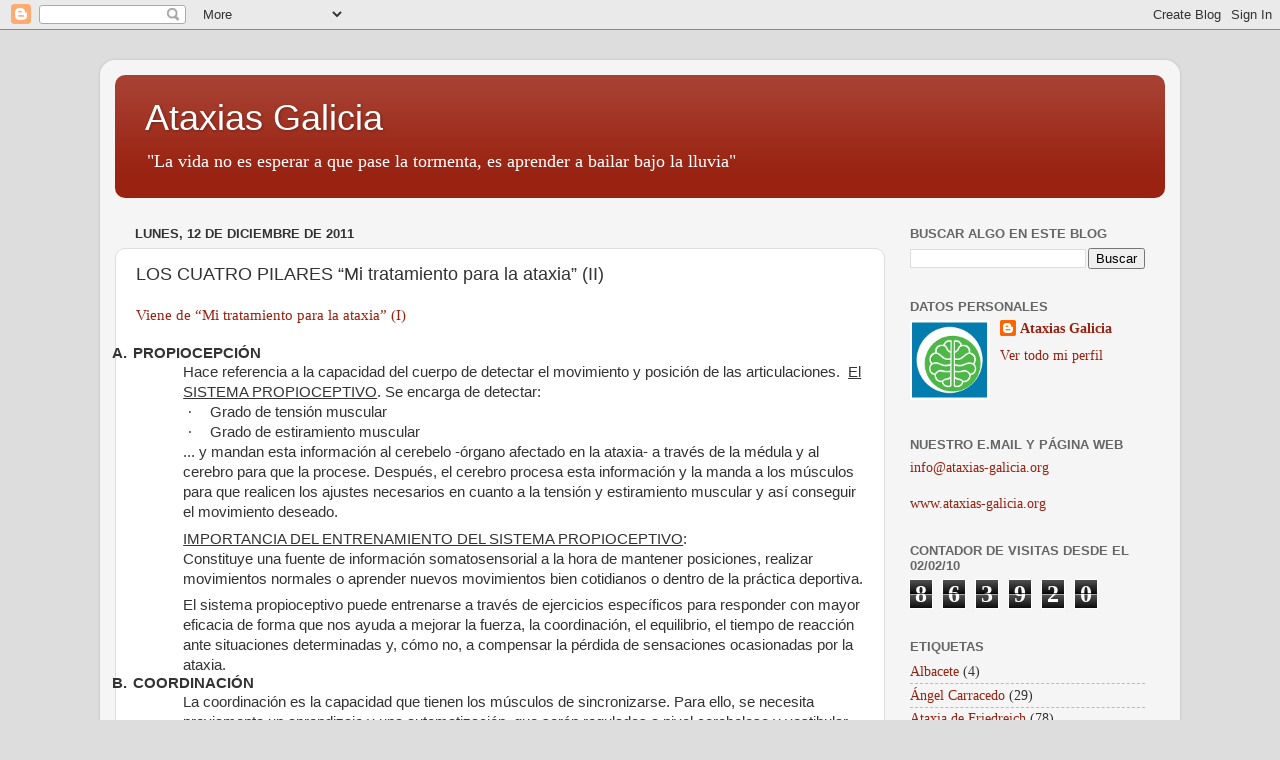

--- FILE ---
content_type: text/html; charset=UTF-8
request_url: http://blog.ataxias-galicia.org/2009/09/los-cuatro-pilares-mi-tratamiento-para.html
body_size: 30940
content:
<!DOCTYPE html>
<html class='v2' dir='ltr' lang='es'>
<head>
<link href='https://www.blogger.com/static/v1/widgets/335934321-css_bundle_v2.css' rel='stylesheet' type='text/css'/>
<meta content='width=1100' name='viewport'/>
<meta content='text/html; charset=UTF-8' http-equiv='Content-Type'/>
<meta content='blogger' name='generator'/>
<link href='http://blog.ataxias-galicia.org/favicon.ico' rel='icon' type='image/x-icon'/>
<link href='http://blog.ataxias-galicia.org/2009/09/los-cuatro-pilares-mi-tratamiento-para.html' rel='canonical'/>
<link rel="alternate" type="application/atom+xml" title="Ataxias Galicia - Atom" href="http://blog.ataxias-galicia.org/feeds/posts/default" />
<link rel="alternate" type="application/rss+xml" title="Ataxias Galicia - RSS" href="http://blog.ataxias-galicia.org/feeds/posts/default?alt=rss" />
<link rel="service.post" type="application/atom+xml" title="Ataxias Galicia - Atom" href="https://www.blogger.com/feeds/8308568040526277570/posts/default" />

<link rel="alternate" type="application/atom+xml" title="Ataxias Galicia - Atom" href="http://blog.ataxias-galicia.org/feeds/765818269792057568/comments/default" />
<!--Can't find substitution for tag [blog.ieCssRetrofitLinks]-->
<meta content='http://blog.ataxias-galicia.org/2009/09/los-cuatro-pilares-mi-tratamiento-para.html' property='og:url'/>
<meta content='LOS CUATRO PILARES “Mi tratamiento para la ataxia” (II)' property='og:title'/>
<meta content='Viene de “Mi tratamiento para la ataxia” (I)      A.    PROPIOCEPCIÓN   Hace referencia a la capacidad del cuerpo de detectar el movimiento ...' property='og:description'/>
<title>Ataxias Galicia: LOS CUATRO PILARES &#8220;Mi tratamiento para la ataxia&#8221; (II)</title>
<style id='page-skin-1' type='text/css'><!--
/*-----------------------------------------------
Blogger Template Style
Name:     Picture Window
Designer: Blogger
URL:      www.blogger.com
----------------------------------------------- */
/* Content
----------------------------------------------- */
body {
font: normal normal 15px Georgia, Utopia, 'Palatino Linotype', Palatino, serif;
color: #333333;
background: #dddddd none no-repeat scroll center center;
}
html body .region-inner {
min-width: 0;
max-width: 100%;
width: auto;
}
.content-outer {
font-size: 90%;
}
a:link {
text-decoration:none;
color: #992211;
}
a:visited {
text-decoration:none;
color: #771000;
}
a:hover {
text-decoration:underline;
color: #cc4411;
}
.content-outer {
background: transparent url(http://www.blogblog.com/1kt/transparent/white80.png) repeat scroll top left;
-moz-border-radius: 15px;
-webkit-border-radius: 15px;
-goog-ms-border-radius: 15px;
border-radius: 15px;
-moz-box-shadow: 0 0 3px rgba(0, 0, 0, .15);
-webkit-box-shadow: 0 0 3px rgba(0, 0, 0, .15);
-goog-ms-box-shadow: 0 0 3px rgba(0, 0, 0, .15);
box-shadow: 0 0 3px rgba(0, 0, 0, .15);
margin: 30px auto;
}
.content-inner {
padding: 15px;
}
/* Header
----------------------------------------------- */
.header-outer {
background: #992211 url(http://www.blogblog.com/1kt/transparent/header_gradient_shade.png) repeat-x scroll top left;
_background-image: none;
color: #ffffff;
-moz-border-radius: 10px;
-webkit-border-radius: 10px;
-goog-ms-border-radius: 10px;
border-radius: 10px;
}
.Header img, .Header #header-inner {
-moz-border-radius: 10px;
-webkit-border-radius: 10px;
-goog-ms-border-radius: 10px;
border-radius: 10px;
}
.header-inner .Header .titlewrapper,
.header-inner .Header .descriptionwrapper {
padding-left: 30px;
padding-right: 30px;
}
.Header h1 {
font: normal normal 36px Arial, Tahoma, Helvetica, FreeSans, sans-serif;
text-shadow: 1px 1px 3px rgba(0, 0, 0, 0.3);
}
.Header h1 a {
color: #ffffff;
}
.Header .description {
font-size: 130%;
}
/* Tabs
----------------------------------------------- */
.tabs-inner {
margin: .5em 0 0;
padding: 0;
}
.tabs-inner .section {
margin: 0;
}
.tabs-inner .widget ul {
padding: 0;
background: #f5f5f5 url(http://www.blogblog.com/1kt/transparent/tabs_gradient_shade.png) repeat scroll bottom;
-moz-border-radius: 10px;
-webkit-border-radius: 10px;
-goog-ms-border-radius: 10px;
border-radius: 10px;
}
.tabs-inner .widget li {
border: none;
}
.tabs-inner .widget li a {
display: inline-block;
padding: .5em 1em;
margin-right: 0;
color: #992211;
font: normal normal 15px Arial, Tahoma, Helvetica, FreeSans, sans-serif;
-moz-border-radius: 0 0 0 0;
-webkit-border-top-left-radius: 0;
-webkit-border-top-right-radius: 0;
-goog-ms-border-radius: 0 0 0 0;
border-radius: 0 0 0 0;
background: transparent none no-repeat scroll top left;
border-right: 1px solid #cccccc;
}
.tabs-inner .widget li:first-child a {
padding-left: 1.25em;
-moz-border-radius-topleft: 10px;
-moz-border-radius-bottomleft: 10px;
-webkit-border-top-left-radius: 10px;
-webkit-border-bottom-left-radius: 10px;
-goog-ms-border-top-left-radius: 10px;
-goog-ms-border-bottom-left-radius: 10px;
border-top-left-radius: 10px;
border-bottom-left-radius: 10px;
}
.tabs-inner .widget li.selected a,
.tabs-inner .widget li a:hover {
position: relative;
z-index: 1;
background: #ffffff url(http://www.blogblog.com/1kt/transparent/tabs_gradient_shade.png) repeat scroll bottom;
color: #000000;
-moz-box-shadow: 0 0 0 rgba(0, 0, 0, .15);
-webkit-box-shadow: 0 0 0 rgba(0, 0, 0, .15);
-goog-ms-box-shadow: 0 0 0 rgba(0, 0, 0, .15);
box-shadow: 0 0 0 rgba(0, 0, 0, .15);
}
/* Headings
----------------------------------------------- */
h2 {
font: bold normal 13px Arial, Tahoma, Helvetica, FreeSans, sans-serif;
text-transform: uppercase;
color: #666666;
margin: .5em 0;
}
/* Main
----------------------------------------------- */
.main-outer {
background: transparent none repeat scroll top center;
-moz-border-radius: 0 0 0 0;
-webkit-border-top-left-radius: 0;
-webkit-border-top-right-radius: 0;
-webkit-border-bottom-left-radius: 0;
-webkit-border-bottom-right-radius: 0;
-goog-ms-border-radius: 0 0 0 0;
border-radius: 0 0 0 0;
-moz-box-shadow: 0 0 0 rgba(0, 0, 0, .15);
-webkit-box-shadow: 0 0 0 rgba(0, 0, 0, .15);
-goog-ms-box-shadow: 0 0 0 rgba(0, 0, 0, .15);
box-shadow: 0 0 0 rgba(0, 0, 0, .15);
}
.main-inner {
padding: 15px 5px 20px;
}
.main-inner .column-center-inner {
padding: 0 0;
}
.main-inner .column-left-inner {
padding-left: 0;
}
.main-inner .column-right-inner {
padding-right: 0;
}
/* Posts
----------------------------------------------- */
h3.post-title {
margin: 0;
font: normal normal 18px Arial, Tahoma, Helvetica, FreeSans, sans-serif;
}
.comments h4 {
margin: 1em 0 0;
font: normal normal 18px Arial, Tahoma, Helvetica, FreeSans, sans-serif;
}
.date-header span {
color: #333333;
}
.post-outer {
background-color: #ffffff;
border: solid 1px #dddddd;
-moz-border-radius: 10px;
-webkit-border-radius: 10px;
border-radius: 10px;
-goog-ms-border-radius: 10px;
padding: 15px 20px;
margin: 0 -20px 20px;
}
.post-body {
line-height: 1.4;
font-size: 110%;
position: relative;
}
.post-header {
margin: 0 0 1.5em;
color: #999999;
line-height: 1.6;
}
.post-footer {
margin: .5em 0 0;
color: #999999;
line-height: 1.6;
}
#blog-pager {
font-size: 140%
}
#comments .comment-author {
padding-top: 1.5em;
border-top: dashed 1px #ccc;
border-top: dashed 1px rgba(128, 128, 128, .5);
background-position: 0 1.5em;
}
#comments .comment-author:first-child {
padding-top: 0;
border-top: none;
}
.avatar-image-container {
margin: .2em 0 0;
}
/* Comments
----------------------------------------------- */
.comments .comments-content .icon.blog-author {
background-repeat: no-repeat;
background-image: url([data-uri]);
}
.comments .comments-content .loadmore a {
border-top: 1px solid #cc4411;
border-bottom: 1px solid #cc4411;
}
.comments .continue {
border-top: 2px solid #cc4411;
}
/* Widgets
----------------------------------------------- */
.widget ul, .widget #ArchiveList ul.flat {
padding: 0;
list-style: none;
}
.widget ul li, .widget #ArchiveList ul.flat li {
border-top: dashed 1px #ccc;
border-top: dashed 1px rgba(128, 128, 128, .5);
}
.widget ul li:first-child, .widget #ArchiveList ul.flat li:first-child {
border-top: none;
}
.widget .post-body ul {
list-style: disc;
}
.widget .post-body ul li {
border: none;
}
/* Footer
----------------------------------------------- */
.footer-outer {
color:#eeeeee;
background: transparent url(https://resources.blogblog.com/blogblog/data/1kt/transparent/black50.png) repeat scroll top left;
-moz-border-radius: 10px 10px 10px 10px;
-webkit-border-top-left-radius: 10px;
-webkit-border-top-right-radius: 10px;
-webkit-border-bottom-left-radius: 10px;
-webkit-border-bottom-right-radius: 10px;
-goog-ms-border-radius: 10px 10px 10px 10px;
border-radius: 10px 10px 10px 10px;
-moz-box-shadow: 0 0 0 rgba(0, 0, 0, .15);
-webkit-box-shadow: 0 0 0 rgba(0, 0, 0, .15);
-goog-ms-box-shadow: 0 0 0 rgba(0, 0, 0, .15);
box-shadow: 0 0 0 rgba(0, 0, 0, .15);
}
.footer-inner {
padding: 10px 5px 20px;
}
.footer-outer a {
color: #ffffdd;
}
.footer-outer a:visited {
color: #cccc99;
}
.footer-outer a:hover {
color: #ffffff;
}
.footer-outer .widget h2 {
color: #bbbbbb;
}
/* Mobile
----------------------------------------------- */
html body.mobile {
height: auto;
}
html body.mobile {
min-height: 480px;
background-size: 100% auto;
}
.mobile .body-fauxcolumn-outer {
background: transparent none repeat scroll top left;
}
html .mobile .mobile-date-outer, html .mobile .blog-pager {
border-bottom: none;
background: transparent none repeat scroll top center;
margin-bottom: 10px;
}
.mobile .date-outer {
background: transparent none repeat scroll top center;
}
.mobile .header-outer, .mobile .main-outer,
.mobile .post-outer, .mobile .footer-outer {
-moz-border-radius: 0;
-webkit-border-radius: 0;
-goog-ms-border-radius: 0;
border-radius: 0;
}
.mobile .content-outer,
.mobile .main-outer,
.mobile .post-outer {
background: inherit;
border: none;
}
.mobile .content-outer {
font-size: 100%;
}
.mobile-link-button {
background-color: #992211;
}
.mobile-link-button a:link, .mobile-link-button a:visited {
color: #ffffff;
}
.mobile-index-contents {
color: #333333;
}
.mobile .tabs-inner .PageList .widget-content {
background: #ffffff url(http://www.blogblog.com/1kt/transparent/tabs_gradient_shade.png) repeat scroll bottom;
color: #000000;
}
.mobile .tabs-inner .PageList .widget-content .pagelist-arrow {
border-left: 1px solid #cccccc;
}

--></style>
<style id='template-skin-1' type='text/css'><!--
body {
min-width: 1080px;
}
.content-outer, .content-fauxcolumn-outer, .region-inner {
min-width: 1080px;
max-width: 1080px;
_width: 1080px;
}
.main-inner .columns {
padding-left: 0px;
padding-right: 280px;
}
.main-inner .fauxcolumn-center-outer {
left: 0px;
right: 280px;
/* IE6 does not respect left and right together */
_width: expression(this.parentNode.offsetWidth -
parseInt("0px") -
parseInt("280px") + 'px');
}
.main-inner .fauxcolumn-left-outer {
width: 0px;
}
.main-inner .fauxcolumn-right-outer {
width: 280px;
}
.main-inner .column-left-outer {
width: 0px;
right: 100%;
margin-left: -0px;
}
.main-inner .column-right-outer {
width: 280px;
margin-right: -280px;
}
#layout {
min-width: 0;
}
#layout .content-outer {
min-width: 0;
width: 800px;
}
#layout .region-inner {
min-width: 0;
width: auto;
}
body#layout div.add_widget {
padding: 8px;
}
body#layout div.add_widget a {
margin-left: 32px;
}
--></style>
<link href='https://www.blogger.com/dyn-css/authorization.css?targetBlogID=8308568040526277570&amp;zx=cd3d068d-292e-455b-a5c3-79d5bb6ac16f' media='none' onload='if(media!=&#39;all&#39;)media=&#39;all&#39;' rel='stylesheet'/><noscript><link href='https://www.blogger.com/dyn-css/authorization.css?targetBlogID=8308568040526277570&amp;zx=cd3d068d-292e-455b-a5c3-79d5bb6ac16f' rel='stylesheet'/></noscript>
<meta name='google-adsense-platform-account' content='ca-host-pub-1556223355139109'/>
<meta name='google-adsense-platform-domain' content='blogspot.com'/>

</head>
<body class='loading variant-shade'>
<div class='navbar section' id='navbar' name='Barra de navegación'><div class='widget Navbar' data-version='1' id='Navbar1'><script type="text/javascript">
    function setAttributeOnload(object, attribute, val) {
      if(window.addEventListener) {
        window.addEventListener('load',
          function(){ object[attribute] = val; }, false);
      } else {
        window.attachEvent('onload', function(){ object[attribute] = val; });
      }
    }
  </script>
<div id="navbar-iframe-container"></div>
<script type="text/javascript" src="https://apis.google.com/js/platform.js"></script>
<script type="text/javascript">
      gapi.load("gapi.iframes:gapi.iframes.style.bubble", function() {
        if (gapi.iframes && gapi.iframes.getContext) {
          gapi.iframes.getContext().openChild({
              url: 'https://www.blogger.com/navbar/8308568040526277570?po\x3d765818269792057568\x26origin\x3dhttp://blog.ataxias-galicia.org',
              where: document.getElementById("navbar-iframe-container"),
              id: "navbar-iframe"
          });
        }
      });
    </script><script type="text/javascript">
(function() {
var script = document.createElement('script');
script.type = 'text/javascript';
script.src = '//pagead2.googlesyndication.com/pagead/js/google_top_exp.js';
var head = document.getElementsByTagName('head')[0];
if (head) {
head.appendChild(script);
}})();
</script>
</div></div>
<div class='body-fauxcolumns'>
<div class='fauxcolumn-outer body-fauxcolumn-outer'>
<div class='cap-top'>
<div class='cap-left'></div>
<div class='cap-right'></div>
</div>
<div class='fauxborder-left'>
<div class='fauxborder-right'></div>
<div class='fauxcolumn-inner'>
</div>
</div>
<div class='cap-bottom'>
<div class='cap-left'></div>
<div class='cap-right'></div>
</div>
</div>
</div>
<div class='content'>
<div class='content-fauxcolumns'>
<div class='fauxcolumn-outer content-fauxcolumn-outer'>
<div class='cap-top'>
<div class='cap-left'></div>
<div class='cap-right'></div>
</div>
<div class='fauxborder-left'>
<div class='fauxborder-right'></div>
<div class='fauxcolumn-inner'>
</div>
</div>
<div class='cap-bottom'>
<div class='cap-left'></div>
<div class='cap-right'></div>
</div>
</div>
</div>
<div class='content-outer'>
<div class='content-cap-top cap-top'>
<div class='cap-left'></div>
<div class='cap-right'></div>
</div>
<div class='fauxborder-left content-fauxborder-left'>
<div class='fauxborder-right content-fauxborder-right'></div>
<div class='content-inner'>
<header>
<div class='header-outer'>
<div class='header-cap-top cap-top'>
<div class='cap-left'></div>
<div class='cap-right'></div>
</div>
<div class='fauxborder-left header-fauxborder-left'>
<div class='fauxborder-right header-fauxborder-right'></div>
<div class='region-inner header-inner'>
<div class='header section' id='header' name='Cabecera'><div class='widget Header' data-version='1' id='Header1'>
<div id='header-inner'>
<div class='titlewrapper'>
<h1 class='title'>
<a href='http://blog.ataxias-galicia.org/'>
Ataxias Galicia
</a>
</h1>
</div>
<div class='descriptionwrapper'>
<p class='description'><span>"La vida no es esperar a que pase la tormenta, es aprender a bailar bajo la lluvia"</span></p>
</div>
</div>
</div></div>
</div>
</div>
<div class='header-cap-bottom cap-bottom'>
<div class='cap-left'></div>
<div class='cap-right'></div>
</div>
</div>
</header>
<div class='tabs-outer'>
<div class='tabs-cap-top cap-top'>
<div class='cap-left'></div>
<div class='cap-right'></div>
</div>
<div class='fauxborder-left tabs-fauxborder-left'>
<div class='fauxborder-right tabs-fauxborder-right'></div>
<div class='region-inner tabs-inner'>
<div class='tabs no-items section' id='crosscol' name='Multicolumnas'></div>
<div class='tabs no-items section' id='crosscol-overflow' name='Cross-Column 2'></div>
</div>
</div>
<div class='tabs-cap-bottom cap-bottom'>
<div class='cap-left'></div>
<div class='cap-right'></div>
</div>
</div>
<div class='main-outer'>
<div class='main-cap-top cap-top'>
<div class='cap-left'></div>
<div class='cap-right'></div>
</div>
<div class='fauxborder-left main-fauxborder-left'>
<div class='fauxborder-right main-fauxborder-right'></div>
<div class='region-inner main-inner'>
<div class='columns fauxcolumns'>
<div class='fauxcolumn-outer fauxcolumn-center-outer'>
<div class='cap-top'>
<div class='cap-left'></div>
<div class='cap-right'></div>
</div>
<div class='fauxborder-left'>
<div class='fauxborder-right'></div>
<div class='fauxcolumn-inner'>
</div>
</div>
<div class='cap-bottom'>
<div class='cap-left'></div>
<div class='cap-right'></div>
</div>
</div>
<div class='fauxcolumn-outer fauxcolumn-left-outer'>
<div class='cap-top'>
<div class='cap-left'></div>
<div class='cap-right'></div>
</div>
<div class='fauxborder-left'>
<div class='fauxborder-right'></div>
<div class='fauxcolumn-inner'>
</div>
</div>
<div class='cap-bottom'>
<div class='cap-left'></div>
<div class='cap-right'></div>
</div>
</div>
<div class='fauxcolumn-outer fauxcolumn-right-outer'>
<div class='cap-top'>
<div class='cap-left'></div>
<div class='cap-right'></div>
</div>
<div class='fauxborder-left'>
<div class='fauxborder-right'></div>
<div class='fauxcolumn-inner'>
</div>
</div>
<div class='cap-bottom'>
<div class='cap-left'></div>
<div class='cap-right'></div>
</div>
</div>
<!-- corrects IE6 width calculation -->
<div class='columns-inner'>
<div class='column-center-outer'>
<div class='column-center-inner'>
<div class='main section' id='main' name='Principal'><div class='widget Blog' data-version='1' id='Blog1'>
<div class='blog-posts hfeed'>

          <div class="date-outer">
        
<h2 class='date-header'><span>lunes, 12 de diciembre de 2011</span></h2>

          <div class="date-posts">
        
<div class='post-outer'>
<div class='post hentry uncustomized-post-template' itemprop='blogPost' itemscope='itemscope' itemtype='http://schema.org/BlogPosting'>
<meta content='8308568040526277570' itemprop='blogId'/>
<meta content='765818269792057568' itemprop='postId'/>
<a name='765818269792057568'></a>
<h3 class='post-title entry-title' itemprop='name'>
LOS CUATRO PILARES &#8220;Mi tratamiento para la ataxia&#8221; (II)
</h3>
<div class='post-header'>
<div class='post-header-line-1'></div>
</div>
<div class='post-body entry-content' id='post-body-765818269792057568' itemprop='description articleBody'>
<a href="http://ataxias-galicia.blogspot.com/2011/12/los-cuatro-pilares-mi-tratamiento-para.html">Viene de &#8220;Mi tratamiento para la ataxia&#8221; (I)</a><br />
<br />
<div class="MsoListParagraphCxSpFirst" style="line-height: normal;">
</div>
<div class="MsoListParagraphCxSpLast" style="line-height: normal; margin-bottom: .0001pt; margin-bottom: 0cm; mso-add-space: auto; mso-list: l8 level1 lfo2; text-indent: -18.0pt;">
<b style="mso-bidi-font-weight: normal;"><span style="font-family: Arial, sans-serif;">A.<span style="font-family: 'Times New Roman'; font-size: 7pt; font-style: normal; font-variant: normal; font-weight: normal; line-height: normal;">&nbsp;&nbsp; </span></span></b><b style="mso-bidi-font-weight: normal;"><span style="font-family: Arial, sans-serif;">PROPIOCEPCIÓN </span></b></div>
<div style="margin-bottom: .0001pt; margin-bottom: 0cm; margin-left: 35.4pt; margin-right: 0cm; margin-top: 0cm;">
<span style="font-family: Arial, sans-serif; font-size: 11pt;">Hace referencia a la capacidad del cuerpo de detectar el movimiento y posición de las articulaciones. &nbsp;<u>El SISTEMA PROPIOCEPTIVO</u>. Se encarga de detectar:</span></div>
<div style="margin-bottom: .0001pt; margin-bottom: 0cm; margin-left: 2.0cm; margin-right: 0cm; margin-top: 0cm; mso-list: l5 level1 lfo3; text-indent: -18.0pt;">
<span style="font-family: Symbol; font-size: 11pt;">&#183;<span style="font-family: 'Times New Roman'; font-size: 7pt; font-style: normal; font-variant: normal; font-weight: normal; line-height: normal;">&nbsp;&nbsp;&nbsp;&nbsp;&nbsp;&nbsp;&nbsp;&nbsp; </span></span><span style="font-family: Arial, sans-serif; font-size: 11pt;">Grado de tensión muscular</span></div>
<div style="margin-bottom: .0001pt; margin-bottom: 0cm; margin-left: 2.0cm; margin-right: 0cm; margin-top: 0cm; mso-list: l5 level1 lfo3; text-indent: -18.0pt;">
<span style="font-family: Symbol; font-size: 11pt;">&#183;<span style="font-family: 'Times New Roman'; font-size: 7pt; font-style: normal; font-variant: normal; font-weight: normal; line-height: normal;">&nbsp;&nbsp;&nbsp;&nbsp;&nbsp;&nbsp;&nbsp;&nbsp; </span></span><span style="font-family: Arial, sans-serif; font-size: 11pt;">Grado de estiramiento muscular</span></div>
<div style="margin-left: 35.4pt;">
<span style="font-family: Arial, sans-serif; font-size: 11pt;">... y mandan esta información al cerebelo -órgano afectado en la ataxia- a través de la médula y al cerebro para que la procese. Después, el cerebro procesa esta información y la manda a los músculos para que realicen los ajustes necesarios en cuanto a la tensión y estiramiento muscular y así conseguir el movimiento deseado.</span></div>
<div style="margin-bottom: .0001pt; margin-bottom: 0cm; margin-left: 35.4pt; margin-right: 0cm; margin-top: 5.0pt;">
<u><span style="font-family: Arial, sans-serif; font-size: 11pt;">IMPORTANCIA DEL ENTRENAMIENTO DEL SISTEMA PROPIOCEPTIVO</span></u><span style="font-family: Arial, sans-serif; font-size: 11pt;">:</span></div>
<div style="margin-bottom: 5.0pt; margin-left: 35.4pt; margin-right: 0cm; margin-top: 0cm;">
<span style="font-family: Arial, sans-serif; font-size: 11pt;">Constituye una fuente de información somatosensorial a la hora de mantener posiciones, realizar movimientos normales o aprender nuevos movimientos bien cotidianos o dentro de la práctica deportiva.</span></div>
<div style="margin-left: 35.4pt;">
<span style="font-family: Arial, sans-serif; font-size: 11pt;">El sistema propioceptivo puede entrenarse a través de ejercicios específicos para responder con mayor eficacia de forma que nos ayuda a mejorar la fuerza, la coordinación, el equilibrio, el tiempo de reacción ante situaciones determinadas y, cómo no, a compensar la pérdida de sensaciones ocasionadas por la ataxia.</span></div>
<div class="MsoListParagraph" style="line-height: normal; margin-bottom: .0001pt; margin-bottom: 0cm; mso-add-space: auto; mso-list: l8 level1 lfo2; text-indent: -18.0pt;">
<b style="mso-bidi-font-weight: normal;"><span style="font-family: Arial, sans-serif;">B.<span style="font-family: 'Times New Roman'; font-size: 7pt; font-style: normal; font-variant: normal; font-weight: normal; line-height: normal;">&nbsp;&nbsp; </span></span></b><b style="mso-bidi-font-weight: normal;"><span style="font-family: Arial, sans-serif;">COORDINACIÓN</span></b></div>
<div style="margin-bottom: 5.0pt; margin-left: 35.4pt; margin-right: 0cm; margin-top: 0cm;">
<span style="font-family: Arial, sans-serif; font-size: 11pt;">La coordinación es la capacidad que tienen los músculos de sincronizarse. Para ello, se necesita previamente un aprendizaje y una automatización, que serán regulados a nivel cerebeloso y vestibular. </span><s><span style="color: red; font-family: Arial, sans-serif; font-size: 11pt;">&nbsp;</span></s></div>
<div class="MsoNormal" style="margin-left: 35.4pt;">
<span class="apple-style-span"><span lang="ES-TRAD" style="color: black; font-family: Arial, sans-serif;">Puede hablarse de distintos tipos de</span></span><span class="apple-converted-space"><span lang="ES-TRAD" style="color: black; font-family: Arial, sans-serif;">&nbsp;</span></span><b><span lang="ES-TRAD" style="font-family: Arial, sans-serif;">coordinación</span></b><span class="apple-converted-space"><b><span lang="ES-TRAD" style="color: red; font-family: Arial, sans-serif;">&nbsp;</span></b></span><span class="apple-style-span"><span lang="ES-TRAD" style="color: black; font-family: Arial, sans-serif;">para referirse al trabajo conjunto de distintos órganos:</span></span><span class="apple-converted-space"><span lang="ES-TRAD" style="color: black; font-family: Arial, sans-serif;">&nbsp;</span></span><span class="apple-style-span"><span lang="ES-TRAD" style="color: black; font-family: Arial, sans-serif;"></span></span></div>
<div class="MsoNormal" style="line-height: normal; margin-left: 2.0cm; mso-list: l4 level1 lfo4; mso-margin-bottom-alt: auto; text-indent: -18.0pt;">
<span lang="ES-TRAD" style="font-family: Symbol;">&#183;<span style="font-family: 'Times New Roman'; font-size: 7pt; font-style: normal; font-variant: normal; font-weight: normal; line-height: normal;">&nbsp;&nbsp;&nbsp;&nbsp;&nbsp;&nbsp;&nbsp;&nbsp; </span></span><span lang="ES-TRAD"><a href="http://w/index.php?title=Coordinaci%C3%B3n_%C3%B3culo-p%C3%A9dica&amp;action=edit&amp;redlink=1" target="_blank" title="Coordinación óculo-pédica (aún no redactado)"><span style="color: black; font-family: Arial, sans-serif;">Coordinación óculo-pédica</span></a></span><span lang="ES-TRAD" style="color: black; font-family: Arial, sans-serif;">: es igual que la oculo-manual, pero en este caso las ejecuciones se harán con el pie como elemento clave de desplazamientos, conducciones de balón, saltos de obstáculos, etc.</span></div>
<div class="MsoNormal" style="line-height: normal; margin-left: 2.0cm; mso-list: l4 level1 lfo4; mso-margin-bottom-alt: auto; text-indent: -18.0pt;">
<span lang="ES-TRAD" style="color: black; font-family: Symbol;">&#183;<span style="font-family: 'Times New Roman'; font-size: 7pt; font-style: normal; font-variant: normal; font-weight: normal; line-height: normal;">&nbsp;&nbsp;&nbsp;&nbsp;&nbsp;&nbsp;&nbsp;&nbsp; </span></span><span lang="ES-TRAD"><a href="http://w/index.php?title=Coordinaci%C3%B3n_viso-motora&amp;action=edit&amp;redlink=1" target="_blank" title="Coordinación viso-motora (aún no redactado)"><span style="color: black; font-family: Arial, sans-serif;">Coordinación viso-motora</span></a></span><span lang="ES-TRAD" style="color: black; font-family: Arial, sans-serif;">: el cuerpo en el espacio, son ejecuciones de movimientos de todo el esquema motor (cuerpo) en los que son necesarios una percepción visual del espacio ocupado y libre para llevarlos a cabo.</span></div>
<div class="MsoNormal" style="line-height: normal; margin-left: 2.0cm; mso-list: l4 level1 lfo4; mso-margin-bottom-alt: auto; text-indent: -18.0pt;">
<span lang="ES-TRAD" style="color: black; font-family: Symbol;">&#183;<span style="font-family: 'Times New Roman'; font-size: 7pt; font-style: normal; font-variant: normal; font-weight: normal; line-height: normal;">&nbsp;&nbsp;&nbsp;&nbsp;&nbsp;&nbsp;&nbsp;&nbsp; </span></span><span lang="ES-TRAD"><a href="http://w/index.php?title=Coordinaci%C3%B3n_motriz&amp;action=edit&amp;redlink=1" target="_blank" title="Coordinación motriz (aún no redactado)"><span style="color: black; font-family: Arial, sans-serif;">Coordinación motriz</span></a></span><span lang="ES-TRAD" style="color: black; font-family: Arial, sans-serif;">: es la coordinación general, es la capacidad o habilidad de moverse, manejar objetos, desplazarse sólo o con compañero, coordinarse con un equipo en un juego..., es la forma más amplia de coordinación, es el resultado de un buen desarrollo de las anteriores.</span></div>
<div class="MsoNormal" style="line-height: normal; margin-left: 36.0pt; mso-margin-bottom-alt: auto;">
<b><span lang="ES-TRAD" style="color: black; font-family: Arial, sans-serif; font-weight: normal;">El</span></b><span class="apple-converted-space"><b><span lang="ES-TRAD" style="color: black; font-family: Arial, sans-serif;">&nbsp;</span></b></span><span lang="ES-TRAD"><a href="http://wiki/Cerebelo" target="_blank" title="Cerebelo"><b><span style="color: black; font-family: Arial, sans-serif; font-weight: normal;">cerebelo</span></b></a></span><span class="apple-converted-space"><b><span lang="ES-TRAD" style="color: black; font-family: Arial, sans-serif;">&nbsp;</span></b></span><b><span lang="ES-TRAD" style="color: black; font-family: Arial, sans-serif; font-weight: normal;">regula la información sensitiva que llega del cuerpo, coordinándola con</span></b><span class="apple-converted-space"><b><span lang="ES-TRAD" style="color: black; font-family: Arial, sans-serif;">&nbsp;</span></b></span><span lang="ES-TRAD"><a href="http://wiki/Est%C3%ADmulo" target="_blank" title="Estímulo"><b><span style="color: black; font-family: Arial, sans-serif; font-weight: normal;">estímulos</span></b></a></span><span class="apple-converted-space"><b><span lang="ES-TRAD" style="color: black; font-family: Arial, sans-serif;">&nbsp;</span></b></span><b><span lang="ES-TRAD" style="color: black; font-family: Arial, sans-serif; font-weight: normal;">procedentes del cerebro, lo que permite realizar movimientos finos y precisos. Junto a esta coordinación de movimientos, el cerebelo regula y controla el</span></b><span class="apple-converted-space"><b><span lang="ES-TRAD" style="color: black; font-family: Arial, sans-serif;">&nbsp;</span></b></span><span lang="ES-TRAD"><a href="http://wiki/Tono_muscular" target="_blank" title="Tono muscular"><b><span style="color: black; font-family: Arial, sans-serif; font-weight: normal;">tono muscular</span></b></a></span><b><span lang="ES-TRAD" style="color: black; font-family: Arial, sans-serif; font-weight: normal;">.</span></b><b style="mso-bidi-font-weight: normal;"><span lang="ES-TRAD" style="color: black; font-family: Arial, sans-serif;"></span></b></div>
<div style="margin-left: 35.4pt;">
<u><span style="font-family: Arial, sans-serif; font-size: 11pt;">En la ataxia existe una alteración de la coordinación</span></u><span style="font-family: Arial, sans-serif; font-size: 11pt;"> que suele acompañarse de alteraciones del equilibrio y de la marcha. Estas alteraciones crean movimientos desordenados, imprecisos, imposibilitando los movimientos rápidos que requieren alternancia.</span></div>
<div style="margin-left: 35.4pt;">
<u><span style="font-family: Arial, sans-serif; font-size: 11pt;">La coordinación muscular se puede entrenar</span></u><span style="font-family: Arial, sans-serif; font-size: 11pt;">; consiste en la mejora de la técnica de uno o varios movimientos, valiendo como entrenamiento efectivo la repetición del acto motor, el cuál nuestro sistema nervioso irá economizándolo, haciéndolo más preciso y usando menos fuerza cada momento, a la vez que automatiza el movimiento para que al realizarlo no tengamos que concentrarnos tanto como lo haríamos en un principio.</span></div>
<div style="margin-left: 35.4pt;">
<span style="font-family: Arial, sans-serif; font-size: 11pt;">Este entrenamiento de la coordinación tiene mayor utilidad en temas relacionados con la salud, como rehabilitación y tratamiento de una multitud de patologías asociadas al sistema músculo-esquelético y neuromuscular.</span></div>
<div style="margin-left: 35.4pt;">
<span style="font-family: Arial, sans-serif; font-size: 11pt;">El cerebelo es el gran coordinador de las acciones musculares y cumple un importante papel en el equilibrio y tono muscular. Se localiza en la fosa cerebral posterior bajo la tienda del cerebelo y por detrás del puente y médula oblongada; esta estructura procesa la información motora a un nivel inconsciente.</span></div>
<div class="MsoListParagraphCxSpFirst" style="line-height: normal; margin-left: 108.0pt; mso-add-space: auto;">
<br /></div>
<div class="MsoListParagraphCxSpLast" style="line-height: normal; margin-bottom: .0001pt; margin-bottom: 0cm; mso-add-space: auto; mso-list: l8 level1 lfo2; text-indent: -18.0pt;">
<b style="mso-bidi-font-weight: normal;"><span style="font-family: Arial, sans-serif;">C.<span style="font-family: 'Times New Roman'; font-size: 7pt; font-style: normal; font-variant: normal; font-weight: normal; line-height: normal;">&nbsp;&nbsp; </span></span></b><b style="mso-bidi-font-weight: normal;"><span style="font-family: Arial, sans-serif;">FLEXIBILIDAD</span></b></div>
<div class="MsoNormal" style="margin-bottom: .0001pt; margin-bottom: 0cm; margin-left: 35.4pt; margin-right: 0cm; margin-top: 0cm;">
<span class="apple-style-span"><span lang="ES-TRAD" style="color: black; font-family: Arial, sans-serif;">La</span></span><span class="apple-converted-space"><span lang="ES-TRAD" style="color: red; font-family: Arial, sans-serif;">&nbsp;</span></span><span class="apple-style-span"><b><span lang="ES-TRAD" style="font-family: Arial, sans-serif;">flexibilidad muscular</span></b></span><span class="apple-converted-space"><span lang="ES-TRAD" style="color: red; font-family: Arial, sans-serif;">&nbsp;</span></span><span class="apple-style-span"><span lang="ES-TRAD" style="color: black; font-family: Arial, sans-serif;">es la capacidad</span></span><span class="apple-converted-space"><span lang="ES-TRAD" style="color: black; font-family: Arial, sans-serif;">&nbsp;</span></span><span class="apple-style-span"><span lang="ES-TRAD" style="color: black; font-family: Arial, sans-serif;">del</span></span><span class="apple-converted-space"><span lang="ES-TRAD" style="color: black; font-family: Arial, sans-serif;">&nbsp;</span></span><span lang="ES-TRAD"><a href="http://wiki/M%C3%BAsculo" target="_blank" title="Músculo"><span style="color: black; font-family: Arial, sans-serif;">músculo</span></a></span><span class="apple-converted-space"><span lang="ES-TRAD" style="color: black; font-family: Arial, sans-serif;">&nbsp;</span></span><span class="apple-style-span"><span lang="ES-TRAD" style="color: black; font-family: Arial, sans-serif;">para llegar a estirarse sin ser dañado. Esta magnitud viene dada por el rango máximo de movimiento de todos los músculos que componen</span></span><span class="apple-converted-space"><span lang="ES-TRAD" style="color: black; font-family: Arial, sans-serif;">&nbsp;</span></span><span class="apple-style-span"><span lang="ES-TRAD" style="color: black; font-family: Arial, sans-serif;">una</span></span><span class="apple-converted-space"><span lang="ES-TRAD" style="color: black; font-family: Arial, sans-serif;">&nbsp;</span></span><span lang="ES-TRAD"><a href="http://wiki/Articulaci%C3%B3n_%28anatom%C3%ADa%29" target="_blank" title="Articulación (anatomía)"><span style="color: black; font-family: Arial, sans-serif;">articulación</span></a></span><span class="apple-style-span"><span lang="ES-TRAD" style="color: black; font-family: Arial, sans-serif;">, así mismo hay</span></span><span class="apple-converted-space"><span lang="ES-TRAD" style="color: black; font-family: Arial, sans-serif;">&nbsp;</span></span><span class="apple-style-span"><span lang="ES-TRAD" style="color: black; font-family: Arial, sans-serif;">que indicar que es de carácter involutivo ya que se va perdiendo con el paso del tiempo.</span></span><span lang="ES-TRAD" style="color: black; font-family: Arial, sans-serif;"><br />
<span class="apple-style-span">&nbsp;</span><br />
<span class="apple-style-span">La flexibilidad depende de:</span></span></div>
<div class="MsoNormal" style="line-height: normal; margin-left: 2.0cm; mso-list: l6 level1 lfo5; mso-margin-bottom-alt: auto; text-indent: -18.0pt;">
<span lang="ES-TRAD" style="font-family: Symbol;">&#183;<span style="font-family: 'Times New Roman'; font-size: 7pt; font-style: normal; font-variant: normal; font-weight: normal; line-height: normal;">&nbsp;&nbsp;&nbsp;&nbsp;&nbsp;&nbsp;&nbsp;&nbsp; </span></span><span lang="ES-TRAD" style="color: black; font-family: Arial, sans-serif;">La<span class="apple-converted-space">&nbsp;</span></span><span lang="ES-TRAD"><a href="http://w/index.php?title=Elasticidad_muscular&amp;action=edit&amp;redlink=1" target="_blank" title="Elasticidad muscular (aún no redactado)"><span style="color: black; font-family: Arial, sans-serif;">elasticidad muscular</span></a></span><span lang="ES-TRAD" style="color: black; font-family: Arial, sans-serif;">: es la capacidad de los músculos de acortarse y alargarse pudiendo volver a su forma original.</span></div>
<div class="MsoNormal" style="line-height: normal; margin-left: 2.0cm; mso-list: l6 level1 lfo5; mso-margin-bottom-alt: auto; mso-margin-top-alt: auto; text-indent: -18.0pt;">
<span lang="ES-TRAD" style="color: black; font-family: Symbol;">&#183;<span style="font-family: 'Times New Roman'; font-size: 7pt; font-style: normal; font-variant: normal; font-weight: normal; line-height: normal;">&nbsp;&nbsp;&nbsp;&nbsp;&nbsp;&nbsp;&nbsp;&nbsp; </span></span><span lang="ES-TRAD"><a href="http://w/index.php?title=Movilidad_articular&amp;action=edit&amp;redlink=1" target="_blank" title="Movilidad articular (aún no redactado)"><span style="color: black; font-family: Arial, sans-serif;">Movilidad articular</span></a></span><span lang="ES-TRAD" style="color: black; font-family: Arial, sans-serif;">: grado de movimiento de cada articulación. Varía según la articulación y la persona.</span></div>
<div style="margin-left: 36.0pt;">
<span style="font-family: Arial, sans-serif; font-size: 11pt;">Podemos decir que la flexibilidad, junto con la resistencia y la fuerza, constituyen las denominadas cualidades físicas básicas. Así pues, la definimos como la capacidad máxima de elasticidad que posee un músculo, junto con la máxima amplitud de movimiento articular. La flexibilidad posibilita realizar acciones con mayor agilidad y destreza.</span></div>
<div style="margin-bottom: 12.0pt; margin-left: 36.0pt; margin-right: 0cm; margin-top: 5.0pt;">
<span style="font-family: Arial, sans-serif; font-size: 11pt;">Podemos añadir a esto que la flexibilidad se define como el rango absoluto del movimiento en una articulación o en un grupo de articulaciones que puede alcanzarse en un esfuerzo momentáneo con o sin ayuda externa. Esta definición implica que la flexibilidad no es algo general sino específico de una articulación o serie de articulaciones. En otras palabras, es un mito que algunas personas son flexibles en conjunto de forma innata. </span></div>
<div style="margin-bottom: .0001pt; margin-bottom: 0cm; margin-left: 36.0pt; margin-right: 0cm; margin-top: 5.0pt;">
<u><span style="font-family: Arial, sans-serif; font-size: 11pt;">&#191;Para qué estirar?</span></u></div>
<div style="margin-bottom: .0001pt; margin-bottom: 0cm; margin-left: 2.0cm; margin-right: 0cm; margin-top: 0cm; mso-list: l10 level1 lfo6; text-indent: -18.0pt;">
<span style="font-family: Symbol; font-size: 11pt;">&#183;<span style="font-family: 'Times New Roman'; font-size: 7pt; font-style: normal; font-variant: normal; font-weight: normal; line-height: normal;">&nbsp;&nbsp;&nbsp;&nbsp;&nbsp;&nbsp;&nbsp;&nbsp; </span></span><span style="font-family: Arial, sans-serif; font-size: 11pt;">Reduce la tensión muscular.</span></div>
<div style="margin-bottom: .0001pt; margin-bottom: 0cm; margin-left: 2.0cm; margin-right: 0cm; margin-top: 0cm; mso-list: l10 level1 lfo6; text-indent: -18.0pt;">
<span style="color: windowtext; font-family: Symbol; font-size: 11pt;">&#183;<span style="font-family: 'Times New Roman'; font-size: 7pt; font-style: normal; font-variant: normal; font-weight: normal; line-height: normal;">&nbsp;&nbsp;&nbsp;&nbsp;&nbsp;&nbsp;&nbsp;&nbsp; </span></span><span style="color: windowtext; font-family: Arial, sans-serif; font-size: 11pt;">Mejora la coordinación permitiendo un movimiento más libre y más fácil.</span></div>
<div style="margin-bottom: .0001pt; margin-bottom: 0cm; margin-left: 2.0cm; margin-right: 0cm; margin-top: 0cm; mso-list: l10 level1 lfo6; text-indent: -18.0pt;">
<span style="color: windowtext; font-family: Symbol; font-size: 11pt;">&#183;<span style="font-family: 'Times New Roman'; font-size: 7pt; font-style: normal; font-variant: normal; font-weight: normal; line-height: normal;">&nbsp;&nbsp;&nbsp;&nbsp;&nbsp;&nbsp;&nbsp;&nbsp; </span></span><span style="color: windowtext; font-family: Arial, sans-serif; font-size: 11pt;">Optimización del aprendizaje de los gestos que se van a realizar con mucha más efectividad y menos esfuerzo.</span></div>
<div style="margin-bottom: .0001pt; margin-bottom: 0cm; margin-left: 2.0cm; margin-right: 0cm; margin-top: 0cm; mso-list: l10 level1 lfo6; text-indent: -18.0pt;">
<span style="font-family: Symbol; font-size: 11pt;">&#183;<span style="font-family: 'Times New Roman'; font-size: 7pt; font-style: normal; font-variant: normal; font-weight: normal; line-height: normal;">&nbsp;&nbsp;&nbsp;&nbsp;&nbsp;&nbsp;&nbsp;&nbsp; </span></span><span style="font-family: Arial, sans-serif; font-size: 11pt;">Aumenta la extensión de los movimientos, que ahora pueden ser más amplios. </span></div>
<div style="margin-bottom: .0001pt; margin-bottom: 0cm; margin-left: 2.0cm; margin-right: 0cm; margin-top: 0cm; mso-list: l10 level1 lfo6; text-indent: -18.0pt;">
<span style="font-family: Symbol; font-size: 11pt;">&#183;<span style="font-family: 'Times New Roman'; font-size: 7pt; font-style: normal; font-variant: normal; font-weight: normal; line-height: normal;">&nbsp;&nbsp;&nbsp;&nbsp;&nbsp;&nbsp;&nbsp;&nbsp; </span></span><span style="font-family: Arial, sans-serif; font-size: 11pt;">Facilita la realización de entrenamientos fuertes, porque te prepara para el esfuerzo.</span></div>
<div style="margin-bottom: .0001pt; margin-bottom: 0cm; margin-left: 2.0cm; margin-right: 0cm; margin-top: 0cm; mso-list: l10 level1 lfo6; text-indent: -18.0pt;">
<span style="font-family: Symbol; font-size: 11pt;">&#183;<span style="font-family: 'Times New Roman'; font-size: 7pt; font-style: normal; font-variant: normal; font-weight: normal; line-height: normal;">&nbsp;&nbsp;&nbsp;&nbsp;&nbsp;&nbsp;&nbsp;&nbsp; </span></span><span style="font-family: Arial, sans-serif; font-size: 11pt;">Junto con la fuerza, la flexibilidad, interviene enormemente en la ejecución técnica de un gesto, si carecemos de flexibilidad nuestro organismo gastará más energía para una mayor eficacia de la técnica, disminuirá el aporte de ésta al músculo, sistema cardiovascular, etc., con lo que nuestro rendimiento será más bajo.</span></div>
<div style="margin-bottom: .0001pt; margin-bottom: 0cm; margin-left: 2.0cm; margin-right: 0cm; margin-top: 0cm; mso-list: l10 level1 lfo6; text-indent: -18.0pt;">
<span style="font-family: Symbol; font-size: 11pt;">&#183;<span style="font-family: 'Times New Roman'; font-size: 7pt; font-style: normal; font-variant: normal; font-weight: normal; line-height: normal;">&nbsp;&nbsp;&nbsp;&nbsp;&nbsp;&nbsp;&nbsp;&nbsp; </span></span><span style="font-family: Arial, sans-serif; font-size: 11pt;">La persona que goza de un buen rango de recorrido articular puede enfrentarse con mayor eficacia a situaciones en las cuales sus articulaciones son exigidas hasta límites de alto riesgo.</span></div>
<div style="margin-bottom: .0001pt; margin-bottom: 0cm; margin-left: 2.0cm; margin-right: 0cm; margin-top: 0cm; mso-list: l10 level1 lfo6; text-indent: -18.0pt;">
<span style="font-family: Symbol; font-size: 11pt;">&#183;<span style="font-family: 'Times New Roman'; font-size: 7pt; font-style: normal; font-variant: normal; font-weight: normal; line-height: normal;">&nbsp;&nbsp;&nbsp;&nbsp;&nbsp;&nbsp;&nbsp;&nbsp; </span></span><span style="font-family: Arial, sans-serif; font-size: 11pt;">La flexibilidad previene lesiones como los esguinces o los tirones musculares (un músculo fuerte y estirado previamente resiste mejor la tensión que un músculo fuerte sin estirar). </span></div>
<div style="margin-bottom: .0001pt; margin-bottom: 0cm; margin-left: 2.0cm; margin-right: 0cm; margin-top: 0cm; mso-list: l10 level1 lfo6; text-indent: -18.0pt;">
<span style="font-family: Symbol; font-size: 11pt;">&#183;<span style="font-family: 'Times New Roman'; font-size: 7pt; font-style: normal; font-variant: normal; font-weight: normal; line-height: normal;">&nbsp;&nbsp;&nbsp;&nbsp;&nbsp;&nbsp;&nbsp;&nbsp; </span></span><span style="font-family: Arial, sans-serif; font-size: 11pt;">Una articulación flexible absorbe mejor el impacto de golpes o caídas, evitando posibles lesiones o aminorando sus efectos si ésta llega a producirse. A pesar de todo ello, no debemos inclinarnos a pensar que entrenando la elasticidad ya estamos a salvo de sufrir lesiones.</span></div>
<div style="margin-bottom: .0001pt; margin-bottom: 0cm; margin-left: 2.0cm; margin-right: 0cm; margin-top: 0cm; mso-list: l10 level1 lfo6; text-indent: -18.0pt;">
<span style="color: windowtext; font-family: Symbol; font-size: 11pt;">&#183;<span style="font-family: 'Times New Roman'; font-size: 7pt; font-style: normal; font-variant: normal; font-weight: normal; line-height: normal;">&nbsp;&nbsp;&nbsp;&nbsp;&nbsp;&nbsp;&nbsp;&nbsp; </span></span><span style="color: windowtext; font-family: Arial, sans-serif; font-size: 11pt;">Reducción drástica de los problemas de espalda.</span></div>
<div style="margin-bottom: .0001pt; margin-bottom: 0cm; margin-left: 54.0pt; margin-right: 0cm; margin-top: 0cm; mso-list: l3 level1 lfo7; text-indent: -18.0pt;">
<span style="color: windowtext; font-family: Symbol; font-size: 11pt;">&#183;<span style="font-family: 'Times New Roman'; font-size: 7pt; font-style: normal; font-variant: normal; font-weight: normal; line-height: normal;">&nbsp;&nbsp;&nbsp;&nbsp;&nbsp;&nbsp;&nbsp;&nbsp; </span></span><span style="color: windowtext; font-family: Arial, sans-serif; font-size: 11pt;">Incremento de la relajación física.</span></div>
<div style="margin-bottom: .0001pt; margin-bottom: 0cm; margin-left: 54.0pt; margin-right: 0cm; margin-top: 0cm; mso-list: l3 level1 lfo7; text-indent: -18.0pt;">
<span style="font-family: Symbol; font-size: 11pt;">&#183;<span style="font-family: 'Times New Roman'; font-size: 7pt; font-style: normal; font-variant: normal; font-weight: normal; line-height: normal;">&nbsp;&nbsp;&nbsp;&nbsp;&nbsp;&nbsp;&nbsp;&nbsp; </span></span><span style="font-family: Arial, sans-serif; font-size: 11pt;">Favorece la circulación al crear cierta vasodilatación.</span></div>
<div style="margin-bottom: .0001pt; margin-bottom: 0cm; margin-left: 54.0pt; margin-right: 0cm; margin-top: 0cm; mso-list: l3 level1 lfo7; text-indent: -18.0pt;">
<span style="font-family: Symbol; font-size: 11pt;">&#183;<span style="font-family: 'Times New Roman'; font-size: 7pt; font-style: normal; font-variant: normal; font-weight: normal; line-height: normal;">&nbsp;&nbsp;&nbsp;&nbsp;&nbsp;&nbsp;&nbsp;&nbsp; </span></span><span style="font-family: Arial, sans-serif; font-size: 11pt;">Evita la pérdida de movilidad que se produce por la práctica diaria de movimientos repetitivos.</span></div>
<div style="margin-bottom: .0001pt; margin-bottom: 0cm; margin-left: 54.0pt; margin-right: 0cm; margin-top: 0cm; mso-list: l3 level1 lfo7; text-indent: -18.0pt;">
<span style="font-family: Symbol; font-size: 11pt;">&#183;<span style="font-family: 'Times New Roman'; font-size: 7pt; font-style: normal; font-variant: normal; font-weight: normal; line-height: normal;">&nbsp;&nbsp;&nbsp;&nbsp;&nbsp;&nbsp;&nbsp;&nbsp; </span></span><span style="font-family: Arial, sans-serif; font-size: 11pt;">Mejora el conocimiento del cuerpo. </span></div>
<div class="MsoListParagraphCxSpFirst" style="line-height: normal; margin-left: 72.0pt; mso-add-space: auto;">
<br /></div>
<div class="MsoListParagraphCxSpMiddle" style="line-height: normal; margin-left: 72.0pt; mso-add-space: auto;">
<br /></div>
<div class="MsoListParagraphCxSpLast" style="line-height: normal; margin-bottom: .0001pt; margin-bottom: 0cm; mso-add-space: auto; mso-list: l8 level1 lfo2; text-indent: -18.0pt;">
<b style="mso-bidi-font-weight: normal;"><span style="font-family: Arial, sans-serif;">D.<span style="font-family: 'Times New Roman'; font-size: 7pt; font-style: normal; font-variant: normal; font-weight: normal; line-height: normal;">&nbsp;&nbsp; </span></span></b><b style="mso-bidi-font-weight: normal;"><span style="font-family: Arial, sans-serif;">FUERZA</span></b></div>
<div style="margin-bottom: .0001pt; margin-bottom: 0cm; margin-left: 36.0pt; margin-right: 0cm; margin-top: 0cm;">
<span style="font-family: Arial, sans-serif; font-size: 11pt;">La mayoría de los libros de actividad física describen la fuerza muscular como una capacidad física que representa la capacidad neuromuscular de superar una resistencia externa o interna gracias a la contracción muscular, de forma estática (fuerza isométrica) o dinámica (fuerza isotónica)</span></div>
<div style="margin-bottom: 6.0pt; margin-left: 36.0pt; margin-right: 0cm; margin-top: 5.0pt;">
<span style="font-family: Arial, sans-serif; font-size: 11pt;">La fuerza, <u>no es una capacidad únicamente muscular</u> ya que una fibra por si sola sería incapaz de producir la contracción (en situaciones normales), sino que necesita de la intervención del sistema nervioso para tal activación. Por eso es más adecuado hablar de fuerza como CAPACIDAD NEUROMUSCULAR, siendo la base del resto de capacidades, pues es esta, la capacidad de activación neuro-muscular, es la microestructura más elemental sobre la que podemos incidir con el entrenamiento. </span></div>
<div style="margin-bottom: .0001pt; margin-bottom: 0cm; margin-left: 36.0pt; margin-right: 0cm; margin-top: 5.0pt;">
<span style="font-family: Arial, sans-serif; font-size: 11pt;">EL ENTRENAMIENTO DE FUERZA ES IMPRESCINDIBLE PARA: </span></div>
<div style="margin-bottom: .0001pt; margin-bottom: 0cm; margin-left: 2.0cm; margin-right: 0cm; margin-top: 0cm; mso-list: l1 level1 lfo8; text-indent: -18.0pt;">
<span style="font-family: Symbol; font-size: 11pt;">&#183;<span style="font-family: 'Times New Roman'; font-size: 7pt; font-style: normal; font-variant: normal; font-weight: normal; line-height: normal;">&nbsp;&nbsp;&nbsp;&nbsp;&nbsp;&nbsp;&nbsp;&nbsp; </span></span><span style="font-family: Arial, sans-serif; font-size: 11pt;">La salud postural.</span></div>
<div style="margin-bottom: .0001pt; margin-bottom: 0cm; margin-left: 2.0cm; margin-right: 0cm; margin-top: 0cm; mso-list: l1 level1 lfo8; text-indent: -18.0pt;">
<span style="font-family: Symbol; font-size: 11pt;">&#183;<span style="font-family: 'Times New Roman'; font-size: 7pt; font-style: normal; font-variant: normal; font-weight: normal; line-height: normal;">&nbsp;&nbsp;&nbsp;&nbsp;&nbsp;&nbsp;&nbsp;&nbsp; </span></span><span style="font-family: Arial, sans-serif; font-size: 11pt;">La atención intelectual.</span></div>
<div style="margin-bottom: .0001pt; margin-bottom: 0cm; margin-left: 2.0cm; margin-right: 0cm; margin-top: 0cm; mso-list: l1 level1 lfo8; text-indent: -18.0pt;">
<span style="font-family: Symbol; font-size: 11pt;">&#183;<span style="font-family: 'Times New Roman'; font-size: 7pt; font-style: normal; font-variant: normal; font-weight: normal; line-height: normal;">&nbsp;&nbsp;&nbsp;&nbsp;&nbsp;&nbsp;&nbsp;&nbsp; </span></span><span style="font-family: Arial, sans-serif; font-size: 11pt;">El aprendizaje de destrezas motoras.</span></div>
<div style="margin-bottom: .0001pt; margin-bottom: 0cm; margin-left: 2.0cm; margin-right: 0cm; margin-top: 0cm; mso-list: l1 level1 lfo8; text-indent: -18.0pt;">
<span style="font-family: Symbol; font-size: 11pt;">&#183;<span style="font-family: 'Times New Roman'; font-size: 7pt; font-style: normal; font-variant: normal; font-weight: normal; line-height: normal;">&nbsp;&nbsp;&nbsp;&nbsp;&nbsp;&nbsp;&nbsp;&nbsp; </span></span><span style="font-family: Arial, sans-serif; font-size: 11pt;">La salud cardiocirculatoria (corazón periférico)</span></div>
<div style="margin-bottom: .0001pt; margin-bottom: 0cm; margin-left: 2.0cm; margin-right: 0cm; margin-top: 0cm; mso-list: l1 level1 lfo8; text-indent: -18.0pt;">
<span style="font-family: Symbol; font-size: 11pt;">&#183;<span style="font-family: 'Times New Roman'; font-size: 7pt; font-style: normal; font-variant: normal; font-weight: normal; line-height: normal;">&nbsp;&nbsp;&nbsp;&nbsp;&nbsp;&nbsp;&nbsp;&nbsp; </span></span><span style="font-family: Arial, sans-serif; font-size: 11pt;">La salud metabólica (obesidad, extrema delgadez, celulitis etc.)</span></div>
<div style="margin-bottom: .0001pt; margin-bottom: 0cm; margin-left: 2.0cm; margin-right: 0cm; margin-top: 0cm; mso-list: l1 level1 lfo8; text-indent: -18.0pt;">
<span style="font-family: Symbol; font-size: 11pt;">&#183;<span style="font-family: 'Times New Roman'; font-size: 7pt; font-style: normal; font-variant: normal; font-weight: normal; line-height: normal;">&nbsp;&nbsp;&nbsp;&nbsp;&nbsp;&nbsp;&nbsp;&nbsp; </span></span><span style="font-family: Arial, sans-serif; font-size: 11pt;">La salud osteo articular. </span></div>
<div class="estilo10" style="margin-bottom: 12.0pt; margin-left: 34.8pt; margin-right: 0cm; margin-top: 5.0pt; vertical-align: top;">
<u><span style="color: windowtext; font-family: Arial, sans-serif; font-size: 11pt; font-weight: normal; text-transform: uppercase;">Todo lo anterior conviene complementarlo con rutinas&nbsp; de trabajo aeróbico/ANAERÓBICO.</span></u></div>
<h2 align="left" style="margin-left: 34.8pt; text-align: left;">

<span class="mw-headline"><span lang="ES-TRAD" style="font-family: Arial, sans-serif; font-size: 11pt;">Beneficios generales del ejercicio aeróbico</span></span><span lang="ES-TRAD" style="font-family: Arial, sans-serif; font-size: 11pt;"></span></h2>
<div class="MsoListParagraphCxSpFirst" style="line-height: normal; margin-bottom: .0001pt; margin-bottom: 0cm; margin-left: 2.0cm; margin-right: 0cm; margin-top: 0cm; mso-add-space: auto; mso-list: l2 level1 lfo9; text-indent: -21.25pt;">
<span lang="ES-TRAD" style="font-family: Symbol;">&#183;<span style="font-family: 'Times New Roman'; font-size: 7pt; font-style: normal; font-variant: normal; font-weight: normal; line-height: normal;">&nbsp;&nbsp;&nbsp;&nbsp;&nbsp;&nbsp;&nbsp;&nbsp;&nbsp;&nbsp; </span></span><span lang="ES-TRAD" style="font-family: Arial, sans-serif;">Mejora la función cardiovascular .</span></div>
<div class="MsoListParagraphCxSpMiddle" style="line-height: normal; margin-bottom: .0001pt; margin-bottom: 0cm; margin-left: 2.0cm; margin-right: 0cm; margin-top: 0cm; mso-add-space: auto; mso-list: l2 level1 lfo9; text-indent: -21.25pt;">
<span lang="ES-TRAD" style="font-family: Symbol;">&#183;<span style="font-family: 'Times New Roman'; font-size: 7pt; font-style: normal; font-variant: normal; font-weight: normal; line-height: normal;">&nbsp;&nbsp;&nbsp;&nbsp;&nbsp;&nbsp;&nbsp;&nbsp;&nbsp;&nbsp; </span></span><span lang="ES-TRAD" style="font-family: Arial, sans-serif;">Reduce grasa corporal</span><span lang="ES-TRAD" style="font-family: Arial, sans-serif;"> . </span></div>
<div class="MsoListParagraphCxSpMiddle" style="line-height: normal; margin-bottom: .0001pt; margin-bottom: 0cm; margin-left: 2.0cm; margin-right: 0cm; margin-top: 0cm; mso-add-space: auto; mso-list: l2 level1 lfo9; text-indent: -21.25pt;">
<span lang="ES-TRAD" style="font-family: Symbol;">&#183;<span style="font-family: 'Times New Roman'; font-size: 7pt; font-style: normal; font-variant: normal; font-weight: normal; line-height: normal;">&nbsp;&nbsp;&nbsp;&nbsp;&nbsp;&nbsp;&nbsp;&nbsp;&nbsp;&nbsp; </span></span><span lang="ES-TRAD" style="font-family: Arial, sans-serif;">Disminuye a medio plazo la presión sanguínea</span><span lang="ES-TRAD" style="font-family: Arial, sans-serif;">. </span></div>
<div class="MsoListParagraphCxSpMiddle" style="line-height: normal; margin-bottom: .0001pt; margin-bottom: 0cm; margin-left: 2.0cm; margin-right: 0cm; margin-top: 0cm; mso-add-space: auto; mso-list: l2 level1 lfo9; text-indent: -21.25pt;">
<span lang="ES-TRAD" style="font-family: Symbol;">&#183;<span style="font-family: 'Times New Roman'; font-size: 7pt; font-style: normal; font-variant: normal; font-weight: normal; line-height: normal;">&nbsp;&nbsp;&nbsp;&nbsp;&nbsp;&nbsp;&nbsp;&nbsp;&nbsp;&nbsp; </span></span><span lang="ES-TRAD" style="font-family: Arial, sans-serif;">Baja los niveles de colesterol total en la sangre</span><span lang="ES-TRAD" style="font-family: Arial, sans-serif;">.</span></div>
<div class="MsoListParagraphCxSpMiddle" style="line-height: normal; margin-bottom: .0001pt; margin-bottom: 0cm; margin-left: 2.0cm; margin-right: 0cm; margin-top: 0cm; mso-add-space: auto; mso-list: l2 level1 lfo9; text-indent: -21.25pt;">
<span lang="ES-TRAD" style="font-family: Symbol;">&#183;<span style="font-family: 'Times New Roman'; font-size: 7pt; font-style: normal; font-variant: normal; font-weight: normal; line-height: normal;">&nbsp;&nbsp;&nbsp;&nbsp;&nbsp;&nbsp;&nbsp;&nbsp;&nbsp;&nbsp; </span></span><span lang="ES-TRAD" style="font-family: Arial, sans-serif;">Reduce los niveles sanguíneos de glucemia</span><span lang="ES-TRAD" style="font-family: Arial, sans-serif;"> en los diabéticos. </span></div>
<div class="MsoListParagraphCxSpMiddle" style="line-height: normal; margin-bottom: .0001pt; margin-bottom: 0cm; margin-left: 2.0cm; margin-right: 0cm; margin-top: 0cm; mso-add-space: auto; mso-list: l2 level1 lfo9; text-indent: -21.25pt;">
<span lang="ES-TRAD" style="font-family: Symbol;">&#183;<span style="font-family: 'Times New Roman'; font-size: 7pt; font-style: normal; font-variant: normal; font-weight: normal; line-height: normal;">&nbsp;&nbsp;&nbsp;&nbsp;&nbsp;&nbsp;&nbsp;&nbsp;&nbsp;&nbsp; </span></span><span lang="ES-TRAD" style="font-family: Arial, sans-serif;">Mejora la capacidad pulmonar, la circulación en general y el aprovechamiento del oxígeno</span><span lang="ES-TRAD" style="font-family: Arial, sans-serif;">.</span></div>
<div class="MsoListParagraphCxSpMiddle" style="line-height: normal; margin-bottom: .0001pt; margin-bottom: 0cm; margin-left: 2.0cm; margin-right: 0cm; margin-top: 0cm; mso-add-space: auto; mso-list: l2 level1 lfo9; text-indent: -21.25pt;">
<span lang="ES-TRAD" style="font-family: Symbol;">&#183;<span style="font-family: 'Times New Roman'; font-size: 7pt; font-style: normal; font-variant: normal; font-weight: normal; line-height: normal;">&nbsp;&nbsp;&nbsp;&nbsp;&nbsp;&nbsp;&nbsp;&nbsp;&nbsp;&nbsp; </span></span><span lang="ES-TRAD" style="font-family: Arial, sans-serif;">Reafirma los tejidos</span><span lang="ES-TRAD" style="font-family: Arial, sans-serif;"> y la piel.</span></div>
<div class="MsoListParagraphCxSpMiddle" style="line-height: normal; margin-bottom: .0001pt; margin-bottom: 0cm; margin-left: 2.0cm; margin-right: 0cm; margin-top: 0cm; mso-add-space: auto; mso-list: l2 level1 lfo9; text-indent: -21.25pt;">
<span lang="ES-TRAD" style="font-family: Symbol;">&#183;<span style="font-family: 'Times New Roman'; font-size: 7pt; font-style: normal; font-variant: normal; font-weight: normal; line-height: normal;">&nbsp;&nbsp;&nbsp;&nbsp;&nbsp;&nbsp;&nbsp;&nbsp;&nbsp;&nbsp; </span></span><span lang="ES-TRAD" style="font-family: Arial, sans-serif;">Aumenta la reabsorción de calcio por los huesos</span><span lang="ES-TRAD" style="font-family: Arial, sans-serif;">.</span></div>
<div class="MsoListParagraphCxSpLast" style="line-height: normal; margin-bottom: .0001pt; margin-bottom: 0cm; margin-left: 2.0cm; margin-right: 0cm; margin-top: 0cm; mso-add-space: auto; mso-list: l2 level1 lfo9; text-indent: -21.25pt;">
<span lang="ES-TRAD" style="font-family: Symbol;">&#183;<span style="font-family: 'Times New Roman'; font-size: 7pt; font-style: normal; font-variant: normal; font-weight: normal; line-height: normal;">&nbsp;&nbsp;&nbsp;&nbsp;&nbsp;&nbsp;&nbsp;&nbsp;&nbsp;&nbsp; </span></span><span lang="ES-TRAD" style="font-family: Arial, sans-serif;">Disminuye los niveles circulantes de adrenalina.</span></div>
<div class="MsoNormal" style="margin-bottom: .0001pt; margin-bottom: 0cm; margin-left: 34.8pt; margin-right: 0cm; margin-top: 0cm;">
<br /></div>
<h2 align="left" style="margin-left: 34.8pt; text-align: left;">

<span class="mw-headline"><span lang="ES-TRAD" style="font-family: Arial, sans-serif; font-size: 11pt;">Beneficios del ejercicio anaeróbico</span></span></h2>
<div class="MsoListParagraphCxSpFirst" style="line-height: normal; margin-bottom: .0001pt; margin-bottom: 0cm; margin-left: 53.4pt; margin-right: 0cm; margin-top: 0cm; mso-add-space: auto; mso-list: l9 level1 lfo10; text-indent: -18.0pt;">
<span lang="ES-TRAD" style="font-family: Symbol;">&#183;<span style="font-family: 'Times New Roman'; font-size: 7pt; font-style: normal; font-variant: normal; font-weight: normal; line-height: normal;">&nbsp;&nbsp;&nbsp;&nbsp;&nbsp;&nbsp;&nbsp;&nbsp; </span></span><span lang="ES-TRAD" style="font-family: Arial, sans-serif;">El ejercicio anaeróbico es una actividad de corta duración y gran intensidad, en la que las demandas de oxígeno del cuerpo superan la cantidad disponible del mismo. </span></div>
<div class="MsoListParagraphCxSpMiddle" style="line-height: normal; margin-bottom: .0001pt; margin-bottom: 0cm; margin-left: 53.4pt; margin-right: 0cm; margin-top: 0cm; mso-add-space: auto; mso-list: l9 level1 lfo10; text-indent: -18.0pt;">
<span lang="ES-TRAD" style="font-family: Symbol;">&#183;<span style="font-family: 'Times New Roman'; font-size: 7pt; font-style: normal; font-variant: normal; font-weight: normal; line-height: normal;">&nbsp;&nbsp;&nbsp;&nbsp;&nbsp;&nbsp;&nbsp;&nbsp; </span></span><span lang="ES-TRAD" style="font-family: Arial, sans-serif;">El ejercicio anaeróbico se basa en las fuentes energéticas acumuladas en los músculos y, a diferencia del ejercicio aeróbico, no es dependiente del oxígeno que se pueda respirar del aire.</span></div>
<div class="MsoListParagraphCxSpMiddle" style="line-height: normal; margin-bottom: .0001pt; margin-bottom: 0cm; margin-left: 53.4pt; margin-right: 0cm; margin-top: 0cm; mso-add-space: auto; mso-list: l9 level1 lfo10; text-indent: -18.0pt;">
<span lang="ES-TRAD" style="font-family: Symbol;">&#183;<span style="font-family: 'Times New Roman'; font-size: 7pt; font-style: normal; font-variant: normal; font-weight: normal; line-height: normal;">&nbsp;&nbsp;&nbsp;&nbsp;&nbsp;&nbsp;&nbsp;&nbsp; </span></span><span lang="ES-TRAD" style="font-family: Arial, sans-serif;">El ejercicio anaeróbico desarrolla más los músculos.</span></div>
<div class="MsoListParagraphCxSpMiddle" style="line-height: normal; margin-bottom: .0001pt; margin-bottom: 0cm; margin-left: 53.4pt; margin-right: 0cm; margin-top: 0cm; mso-add-space: auto; mso-list: l9 level1 lfo10; text-indent: -18.0pt;">
<span lang="ES-TRAD" style="font-family: Symbol;">&#183;<span style="font-family: 'Times New Roman'; font-size: 7pt; font-style: normal; font-variant: normal; font-weight: normal; line-height: normal;">&nbsp;&nbsp;&nbsp;&nbsp;&nbsp;&nbsp;&nbsp;&nbsp; </span></span><span lang="ES-TRAD" style="font-family: Arial, sans-serif;">En general, el ejercicio anaeróbico quema menos calorías que la actividad aeróbica, y en cierta forma puede ser menos beneficioso al bienestar cardiovascular. No obstante, es mejor para ganar fuerza y masa muscular, y aun así tiene beneficios para el corazón y los pulmones. </span></div>
<div class="MsoListParagraphCxSpMiddle" style="line-height: normal; margin-bottom: .0001pt; margin-bottom: 0cm; margin-left: 53.4pt; margin-right: 0cm; margin-top: 0cm; mso-add-space: auto; mso-list: l9 level1 lfo10; text-indent: -18.0pt;">
<span lang="ES-TRAD" style="font-family: Symbol;">&#183;<span style="font-family: 'Times New Roman'; font-size: 7pt; font-style: normal; font-variant: normal; font-weight: normal; line-height: normal;">&nbsp;&nbsp;&nbsp;&nbsp;&nbsp;&nbsp;&nbsp;&nbsp; </span></span><span lang="ES-TRAD" style="font-family: Arial, sans-serif;">En cuanto al aspecto fisiológico, al adquirir tu masa muscular más tono, esto ayudará a tu organismo a quemar más calorías aún cuando no estés haciendo ejercicio. Esto, alternado con los ejercicios aeróbicos resultará en mayores beneficios cardiovasculares y musculares.</span></div>
<div class="MsoListParagraphCxSpMiddle" style="line-height: normal; margin-bottom: .0001pt; margin-bottom: 0cm; margin-left: 53.4pt; margin-right: 0cm; margin-top: 0cm; mso-add-space: auto; mso-list: l9 level1 lfo10; text-indent: -18.0pt;">
<span lang="ES-TRAD" style="font-family: Symbol;">&#183;<span style="font-family: 'Times New Roman'; font-size: 7pt; font-style: normal; font-variant: normal; font-weight: normal; line-height: normal;">&nbsp;&nbsp;&nbsp;&nbsp;&nbsp;&nbsp;&nbsp;&nbsp; </span></span><span lang="ES-TRAD" style="font-family: Arial, sans-serif;">Al realizar este tipo de ejercicios tu cuerpo mejora sus funciones fisiológicas y motrices.</span></div>
<div class="MsoListParagraphCxSpMiddle" style="line-height: normal; margin-bottom: .0001pt; margin-bottom: 0cm; margin-left: 53.4pt; margin-right: 0cm; margin-top: 0cm; mso-add-space: auto; mso-list: l9 level1 lfo10; text-indent: -18.0pt;">
<span lang="ES-TRAD" style="font-family: Symbol;">&#183;<span style="font-family: 'Times New Roman'; font-size: 7pt; font-style: normal; font-variant: normal; font-weight: normal; line-height: normal;">&nbsp;&nbsp;&nbsp;&nbsp;&nbsp;&nbsp;&nbsp;&nbsp; </span></span><span lang="ES-TRAD" style="font-family: Arial, sans-serif;">En cuanto al aspecto motriz, los ejercicios anaeróbicos te permitirán alcanzar un balance muscular que te ayudará a tener mayor agilidad y control sobre tu cuerpo, mantenerlo </span><span lang="ES-TRAD"><a href="http://www.femenino.info/24-03-2007/actualidad/las-nuevas-tendencias-para-estar-en-forma"><span style="color: windowtext; font-family: Arial, sans-serif; text-decoration: none;">en forma</span></a></span><span lang="ES-TRAD" style="font-family: Arial, sans-serif;"> y con una buena postura.</span></div>
<div class="MsoListParagraphCxSpMiddle" style="line-height: normal; margin-bottom: .0001pt; margin-bottom: 0cm; margin-left: 53.4pt; margin-right: 0cm; margin-top: 0cm; mso-add-space: auto; mso-list: l9 level1 lfo10; text-indent: -18.0pt;">
<span lang="ES-TRAD" style="font-family: Symbol;">&#183;<span style="font-family: 'Times New Roman'; font-size: 7pt; font-style: normal; font-variant: normal; font-weight: normal; line-height: normal;">&nbsp;&nbsp;&nbsp;&nbsp;&nbsp;&nbsp;&nbsp;&nbsp; </span></span><span lang="ES-TRAD" style="font-family: Arial, sans-serif;">Este tipo de ejercicios tienen la finalidad de potenciar los movimientos contra la resistencia o de fuerza muscular tonificando el músculo y potenciando su contracción lo cual contribuye en la mineralización de los huesos.</span></div>
<div class="MsoListParagraphCxSpMiddle" style="line-height: normal; margin-bottom: .0001pt; margin-bottom: 0cm; margin-left: 53.4pt; margin-right: 0cm; margin-top: 0cm; mso-add-space: auto; mso-list: l9 level1 lfo10; text-indent: -18.0pt;">
<span lang="ES-TRAD" style="font-family: Symbol;">&#183;<span style="font-family: 'Times New Roman'; font-size: 7pt; font-style: normal; font-variant: normal; font-weight: normal; line-height: normal;">&nbsp;&nbsp;&nbsp;&nbsp;&nbsp;&nbsp;&nbsp;&nbsp; </span></span><span lang="ES-TRAD" style="font-family: Arial, sans-serif;">Incrementa tu capacidad de detener la acumulación de sustancias residuales (como el ácido láctico) y te ayuda a removerlas del organismo. Esto significa que tu resistencia y tu habilidad para combatir la fatiga mejorarán.</span></div>
<div class="MsoListParagraphCxSpLast" style="line-height: normal; margin-bottom: .0001pt; margin-bottom: 0cm; margin-left: 71.4pt; margin-right: 0cm; margin-top: 0cm; mso-add-space: auto;">
<br /></div>
<div class="MsoNormal" style="line-height: normal; margin-bottom: .0001pt; margin-bottom: 0cm; margin-left: 36.0pt; margin-right: 0cm; margin-top: 0cm;">
<span lang="ES-TRAD" style="font-family: Arial, sans-serif;">En todo caso, y como ocurre con cualquier práctica deportiva, antes de comenzar a realizar actividad aeróbica o anaeróbica es preciso someterse a una evaluación médica general, para determinar las condiciones cardiovasculares, además de la flexibilidad, fuerza y composición corporal.</span></div>
<div style="margin-bottom: .0001pt; margin-bottom: 0cm; margin-left: 72.0pt; margin-right: 0cm; margin-top: 0cm;">
<br /></div>
<div class="MsoListParagraphCxSpFirst" style="line-height: normal; margin-bottom: .0001pt; margin-bottom: 0cm; mso-add-space: auto;">
<span style="font-family: Arial, sans-serif;">Estos cuatro pilares <b style="mso-bidi-font-weight: normal;">A, B, C y D</b> de mi tratamiento no están ordenados por orden de importancia, sino que cada uno de ellos es tan importante como el anterior.</span></div>
<div class="MsoListParagraphCxSpMiddle" style="line-height: normal; margin-bottom: .0001pt; margin-bottom: 0cm; mso-add-space: auto;">
<br /></div>
<div class="MsoListParagraphCxSpMiddle" style="line-height: normal; margin-bottom: .0001pt; margin-bottom: 0cm; mso-add-space: auto;">
<span style="font-family: Arial, sans-serif;">La Terapeuta Ocupacional Alicia Iaderosa fue la que analizando la biomecánica de mi marcha, observó que al caminar el eje de mi cuerpo estaba desplazado hacia delante -como un continuo caer- lo que me ocasionaba un sobre esfuerzo de la zona lumbar para compensar el movimiento de mi columna vertebral. </span></div>
<div class="MsoListParagraphCxSpMiddle" style="line-height: normal; margin-bottom: .0001pt; margin-bottom: 0cm; mso-add-space: auto;">
<br /></div>
<div class="MsoListParagraphCxSpMiddle" style="line-height: normal; margin-bottom: .0001pt; margin-bottom: 0cm; mso-add-space: auto;">
<span style="font-family: Arial, sans-serif;">El médico rehabilitador Yerko Pétar Ivánovic confirmó este diagnostico y me aconsejó que comprara el libo RPG -principios de la reeducación postural global- y que siguiera sus enseñanzas.</span></div>
<div class="MsoListParagraphCxSpMiddle" style="line-height: normal; margin-bottom: .0001pt; margin-bottom: 0cm; mso-add-space: auto;">
<br /></div>
<div class="MsoListParagraphCxSpMiddle" style="line-height: normal; margin-bottom: .0001pt; margin-bottom: 0cm; mso-add-space: auto;">
<span style="font-family: Arial, sans-serif;">Según Alicia este desequilibrio postural, se debía a un básico desequilibrio de mi columna vertebral y los músculos que la sostienen. Para enfocar este aspecto era necesario ejercitar específicamente la columna vertebral.&nbsp; </span></div>
<div class="MsoListParagraphCxSpMiddle" style="line-height: normal; margin-bottom: .0001pt; margin-bottom: 0cm; mso-add-space: auto;">
<br /></div>
<div class="MsoListParagraphCxSpMiddle" style="line-height: normal; margin-bottom: .0001pt; margin-bottom: 0cm; mso-add-space: auto;">
<span style="font-family: Arial, sans-serif;">Su recomendación fue el que probara a practicar Yoga, -junto al ejercicio que ya hacía-, pues enfoca además de otros muchos aspectos, la alineación vertebral de la columna, las torsiones y la flexibilidad mejorando la fuerza en grupos musculares debilitados.</span></div>
<div class="MsoListParagraphCxSpMiddle" style="line-height: normal; margin-bottom: .0001pt; margin-bottom: 0cm; mso-add-space: auto;">
<br /></div>
<div class="MsoListParagraphCxSpMiddle" style="line-height: normal; margin-bottom: .0001pt; margin-bottom: 0cm; mso-add-space: auto;">
<span style="font-family: Arial, sans-serif;">Mi vida diaria incluye, cuatro mañanas a la semana en el gimnasio, en el que todo el ejercicio que hago está muy relacionado entre sí:</span></div>
<div class="MsoListParagraphCxSpMiddle" style="line-height: normal; margin-bottom: .0001pt; margin-bottom: 0cm; margin-left: 54.0pt; margin-right: 0cm; margin-top: 0cm; mso-add-space: auto; mso-list: l7 level1 lfo11; text-indent: -18.0pt;">
<span style="font-family: Symbol;">&#183;<span style="font-family: 'Times New Roman'; font-size: 7pt; font-style: normal; font-variant: normal; font-weight: normal; line-height: normal;">&nbsp;&nbsp;&nbsp;&nbsp;&nbsp;&nbsp;&nbsp;&nbsp; </span></span><span style="font-family: Arial, sans-serif;">Una clase con mi entrenador personal en la que trabajamos propiocepción, coordinación, fuerza, técnica de marcha y finalmente los estiramientos. </span></div>
<div class="MsoListParagraphCxSpMiddle" style="line-height: normal; margin-bottom: .0001pt; margin-bottom: 0cm; margin-left: 54.0pt; margin-right: 0cm; margin-top: 0cm; mso-add-space: auto; mso-list: l7 level1 lfo11; text-indent: -18.0pt;">
<span lang="ES-TRAD" style="font-family: Symbol;">&#183;<span style="font-family: 'Times New Roman'; font-size: 7pt; font-style: normal; font-variant: normal; font-weight: normal; line-height: normal;">&nbsp;&nbsp;&nbsp;&nbsp;&nbsp;&nbsp;&nbsp;&nbsp; </span></span><span style="font-family: Arial, sans-serif;">Una sesión semanal de masaje fisioterapéutico. </span><span lang="ES-TRAD" style="font-family: Arial, sans-serif;"></span></div>
<div class="MsoListParagraphCxSpMiddle" style="line-height: normal; margin-bottom: .0001pt; margin-bottom: 0cm; margin-left: 54.0pt; margin-right: 0cm; margin-top: 0cm; mso-add-space: auto; mso-list: l7 level1 lfo11; text-indent: -18.0pt;">
<span class="apple-style-span"><span lang="ES-TRAD" style="font-family: Symbol;">&#183;<span style="font-family: 'Times New Roman'; font-size: 7pt; font-style: normal; font-variant: normal; font-weight: normal; line-height: normal;">&nbsp;&nbsp;&nbsp;&nbsp;&nbsp;&nbsp;&nbsp;&nbsp; </span></span></span><span style="font-family: Arial, sans-serif;">Dos clases en piscina de </span><span class="apple-style-span"><span lang="ES-TRAD" style="font-family: Arial, sans-serif;">hidrocinesiterapia que incluyen propiocepción y fuerza. </span></span></div>
<div class="MsoListParagraphCxSpMiddle" style="line-height: normal; margin-bottom: .0001pt; margin-bottom: 0cm; margin-left: 54.0pt; margin-right: 0cm; margin-top: 0cm; mso-add-space: auto; mso-list: l7 level1 lfo11; text-indent: -18.0pt;">
<span class="apple-style-span"><span lang="ES-TRAD" style="font-family: Symbol;">&#183;<span style="font-family: 'Times New Roman'; font-size: 7pt; font-style: normal; font-variant: normal; font-weight: normal; line-height: normal;">&nbsp;&nbsp;&nbsp;&nbsp;&nbsp;&nbsp;&nbsp;&nbsp; </span></span></span><span class="apple-converted-space"><span lang="ES-TRAD" style="font-family: Arial, sans-serif;">Dos clases de Yoga</span></span><span class="apple-style-span"><span lang="ES-TRAD" style="font-family: Arial, sans-serif;"> que incluyen: concentración, flexibilidad, coordinación, fuerza y propiocepción</span></span><span class="apple-converted-space"><span lang="ES-TRAD" style="font-family: Arial, sans-serif;">.</span></span><span class="apple-style-span"><span lang="ES-TRAD" style="font-family: Arial, sans-serif;"> </span></span></div>
<div class="MsoListParagraphCxSpMiddle" style="line-height: normal; margin-bottom: .0001pt; margin-bottom: 0cm; margin-left: 54.0pt; margin-right: 0cm; margin-top: 0cm; mso-add-space: auto; mso-list: l7 level1 lfo11; text-indent: -18.0pt;">
<span style="font-family: Symbol;">&#183;<span style="font-family: 'Times New Roman'; font-size: 7pt; font-style: normal; font-variant: normal; font-weight: normal; line-height: normal;">&nbsp;&nbsp;&nbsp;&nbsp;&nbsp;&nbsp;&nbsp;&nbsp; </span></span><span class="apple-converted-space"><span lang="ES-TRAD" style="font-family: Arial, sans-serif;">Dos sesiones de máquinas en el gimnasio para ganar fuerza, después de los cuales hago una sesión de estiramientos.</span></span><span lang="ES-TRAD" style="font-family: Arial, sans-serif;"> </span><span style="font-family: Arial, sans-serif;"></span></div>
<div class="MsoListParagraphCxSpFirst" style="line-height: normal;">
<br /></div>
<div class="MsoListParagraphCxSpMiddle" style="line-height: normal; margin-left: 14.2pt; mso-add-space: auto;">
<b style="mso-bidi-font-weight: normal;"><u><span style="color: #c00000; font-family: Arial, sans-serif;">Qué resultados visibles en la vida diaria he conseguido</span></u></b></div>
<div class="MsoListParagraphCxSpLast" style="line-height: normal;">
<i style="mso-bidi-font-style: normal;"><span style="font-family: Arial, sans-serif;">&nbsp;&nbsp;&nbsp; &#8220;Recomendaciones&#8221;</span></i><b style="mso-bidi-font-weight: normal;"><u><span style="color: #c00000; font-family: Arial, sans-serif;"></span></u></b></div>
<div class="MsoNormal" style="margin-left: 35.4pt;">
<span class="apple-style-span"><span lang="ES-TRAD" style="color: black; font-family: Arial, sans-serif;">Hasta ahora, los pacientes con ataxia, no contamos con ningún medicamento capaz de contrarrestar la pérdida de las capacidades motoras y de coordinación. </span></span></div>
<div class="MsoNormal" style="margin-left: 35.4pt;">
<span class="apple-style-span"><span lang="ES-TRAD" style="color: black; font-family: Arial, sans-serif;">Por ello, la rehabilitación a través de ejercicios físicos constituye la única alternativa para atenuar el curso invalidante de esta enfermedad. </span></span></div>
<div class="MsoListParagraphCxSpFirst" style="line-height: normal; margin-left: 35.4pt; mso-add-space: auto;">
<span class="apple-style-span"><span lang="ES-TRAD" style="color: black; font-family: Arial, sans-serif;">Mis logros son medibles con test en los cuales repito, año tras año, con mi entrenador personal y consigo mantenerme; en todos ellos gracias al ejercicio diario he mejorado, lo cual hace luego que en las actividades de la vida diaria tales como vestirse, desplazarse, comer o análogos en los últimos tiempos haya perdido muy poco.</span></span></div>
<div class="MsoListParagraphCxSpMiddle" style="line-height: normal; margin-left: 35.4pt; mso-add-space: auto;">
<br /></div>
<div class="MsoListParagraphCxSpMiddle" style="line-height: normal; margin-bottom: 10.0pt; margin-left: 35.4pt; margin-right: 0cm; margin-top: 12.0pt; mso-add-space: auto;">
<span class="apple-style-span"><span lang="ES-TRAD" style="color: black; font-family: Arial, sans-serif;">Concretamente he mejorado en los siguientes test:</span></span></div>
<div class="MsoListParagraphCxSpMiddle" style="line-height: normal; margin-bottom: 10.0pt; margin-left: 53.4pt; margin-right: 0cm; margin-top: 12.0pt; mso-add-space: auto; mso-list: l0 level1 lfo1; text-indent: -18.0pt;">
<span class="apple-style-span"><span lang="ES-TRAD" style="color: black; font-family: Symbol;">&#183;<span style="font-family: 'Times New Roman'; font-size: 7pt; font-style: normal; font-variant: normal; font-weight: normal; line-height: normal;">&nbsp;&nbsp;&nbsp;&nbsp;&nbsp;&nbsp;&nbsp;&nbsp; </span></span></span><span class="apple-style-span"><span lang="ES-TRAD" style="color: black; font-family: Arial, sans-serif;">Leg press, que evalúa la fuerza máxima de cuádriceps</span></span></div>
<div class="MsoListParagraphCxSpMiddle" style="line-height: normal; margin-bottom: 10.0pt; margin-left: 53.4pt; margin-right: 0cm; margin-top: 12.0pt; mso-add-space: auto; mso-list: l0 level1 lfo1; text-indent: -18.0pt;">
<span class="apple-style-span"><span lang="ES-TRAD" style="color: black; font-family: Symbol;">&#183;<span style="font-family: 'Times New Roman'; font-size: 7pt; font-style: normal; font-variant: normal; font-weight: normal; line-height: normal;">&nbsp;&nbsp;&nbsp;&nbsp;&nbsp;&nbsp;&nbsp;&nbsp; </span></span></span><span class="apple-style-span"><span lang="ES-TRAD" style="font-family: Arial, sans-serif;">Chest<span style="color: black;"> press, que avalúa la fuerza máxima pectoral.</span></span></span></div>
<div class="MsoListParagraphCxSpMiddle" style="line-height: normal; margin-bottom: 10.0pt; margin-left: 53.4pt; margin-right: 0cm; margin-top: 12.0pt; mso-add-space: auto; mso-list: l0 level1 lfo1; text-indent: -18.0pt;">
<span class="apple-style-span"><span lang="ES-TRAD" style="color: black; font-family: Symbol;">&#183;<span style="font-family: 'Times New Roman'; font-size: 7pt; font-style: normal; font-variant: normal; font-weight: normal; line-height: normal;">&nbsp;&nbsp;&nbsp;&nbsp;&nbsp;&nbsp;&nbsp;&nbsp; </span></span></span><span class="apple-style-span"><span lang="ES-TRAD" style="color: black; font-family: Arial, sans-serif;">Vertical traction, que evalúa la fuerza máxima de la musculatura dorsal.</span></span></div>
<div class="MsoListParagraphCxSpMiddle" style="line-height: normal; margin-bottom: 10.0pt; margin-left: 53.4pt; margin-right: 0cm; margin-top: 12.0pt; mso-add-space: auto; mso-list: l0 level1 lfo1; text-indent: -18.0pt;">
<span class="apple-style-span"><span lang="ES-TRAD" style="color: black; font-family: Symbol;">&#183;<span style="font-family: 'Times New Roman'; font-size: 7pt; font-style: normal; font-variant: normal; font-weight: normal; line-height: normal;">&nbsp;&nbsp;&nbsp;&nbsp;&nbsp;&nbsp;&nbsp;&nbsp; </span></span></span><span class="apple-style-span"><span lang="ES-TRAD" style="color: black; font-family: Arial, sans-serif;">Test abdominal de la BATERÍA DE EUROFIT, que evalúa la fuerza-resistencia de la musculatura abdominal.</span></span></div>
<div class="MsoListParagraphCxSpMiddle" style="line-height: normal; margin-bottom: 10.0pt; margin-left: 53.4pt; margin-right: 0cm; margin-top: 12.0pt; mso-add-space: auto; mso-list: l0 level1 lfo1; text-indent: -18.0pt;">
<span class="apple-style-span"><span lang="ES-TRAD" style="color: black; font-family: Symbol;">&#183;<span style="font-family: 'Times New Roman'; font-size: 7pt; font-style: normal; font-variant: normal; font-weight: normal; line-height: normal;">&nbsp;&nbsp;&nbsp;&nbsp;&nbsp;&nbsp;&nbsp;&nbsp; </span></span></span><span class="apple-style-span"><span lang="ES-TRAD" style="color: black; font-family: Arial, sans-serif;">Test de flexibilidad de la BATERÍA DE EUROFIT, que evalúa la flexibilidad isquiotibial y lumbar.</span></span></div>
<div class="MsoListParagraphCxSpMiddle" style="line-height: normal; margin-bottom: 10.0pt; margin-left: 53.4pt; margin-right: 0cm; margin-top: 12.0pt; mso-add-space: auto; mso-list: l0 level1 lfo1; text-indent: -18.0pt;">
<span class="apple-style-span"><span lang="ES-TRAD" style="color: black; font-family: Symbol;">&#183;<span style="font-family: 'Times New Roman'; font-size: 7pt; font-style: normal; font-variant: normal; font-weight: normal; line-height: normal;">&nbsp;&nbsp;&nbsp;&nbsp;&nbsp;&nbsp;&nbsp;&nbsp; </span></span></span><span class="apple-style-span"><span lang="ES-TRAD" style="color: black; font-family: Arial, sans-serif;">Para la evaluación de la propiocepción usamos los test de ROMBERG SENSIBILIZADO, el test de BABINSKY-WEIL y el test de EQUILIBRIO ESTATICO MONOPODAL sin visión.</span></span></div>
<div class="MsoListParagraphCxSpMiddle" style="line-height: normal; margin-bottom: 10.0pt; margin-left: 53.4pt; margin-right: 0cm; margin-top: 12.0pt; mso-add-space: auto; mso-list: l0 level1 lfo1; text-indent: -18.0pt;">
<span class="apple-style-span"><span lang="ES-TRAD" style="color: black; font-family: Symbol;">&#183;<span style="font-family: 'Times New Roman'; font-size: 7pt; font-style: normal; font-variant: normal; font-weight: normal; line-height: normal;">&nbsp;&nbsp;&nbsp;&nbsp;&nbsp;&nbsp;&nbsp;&nbsp; </span></span></span><span class="apple-style-span"><span lang="ES-TRAD" style="color: black; font-family: Arial, sans-serif;">Test AEROBICO TECHNOGYM, que avalúa el VO2 máximo.</span></span></div>
<div class="MsoListParagraphCxSpMiddle" style="line-height: normal; margin-bottom: 10.0pt; margin-left: 53.4pt; margin-right: 0cm; margin-top: 12.0pt; mso-add-space: auto; mso-list: l0 level1 lfo1; text-indent: -18.0pt;">
<span class="apple-style-span"><span lang="ES-TRAD" style="color: black; font-family: Symbol;">&#183;<span style="font-family: 'Times New Roman'; font-size: 7pt; font-style: normal; font-variant: normal; font-weight: normal; line-height: normal;">&nbsp;&nbsp;&nbsp;&nbsp;&nbsp;&nbsp;&nbsp;&nbsp; </span></span></span><span class="apple-style-span"><span lang="ES-TRAD" style="color: black; font-family: Arial, sans-serif;">Test PLATE TAPING, que evalúa la velocidad óculo manual.</span></span></div>
<div class="MsoListParagraphCxSpMiddle" style="line-height: normal; margin-bottom: 10.0pt; margin-left: 53.4pt; margin-right: 0cm; margin-top: 12.0pt; mso-add-space: auto; mso-list: l0 level1 lfo1; text-indent: -18.0pt;">
<span class="apple-style-span"><span lang="ES-TRAD" style="color: black; font-family: Symbol;">&#183;<span style="font-family: 'Times New Roman'; font-size: 7pt; font-style: normal; font-variant: normal; font-weight: normal; line-height: normal;">&nbsp;&nbsp;&nbsp;&nbsp;&nbsp;&nbsp;&nbsp;&nbsp; </span></span></span><span class="apple-style-span"><span lang="ES-TRAD" style="color: black; font-family: Arial, sans-serif;">Así mismo han aumentado mis perímetros musculares de manera significativa en muslos y brazos.</span></span></div>
<div class="MsoListParagraphCxSpLast" style="line-height: normal; margin-bottom: 10.0pt; margin-left: 53.4pt; margin-right: 0cm; margin-top: 12.0pt; mso-add-space: auto; mso-list: l0 level1 lfo1; text-indent: -18.0pt;">
<span class="apple-style-span"><span lang="ES-TRAD" style="color: black; font-family: Symbol;">&#183;<span style="font-family: 'Times New Roman'; font-size: 7pt; font-style: normal; font-variant: normal; font-weight: normal; line-height: normal;">&nbsp;&nbsp;&nbsp;&nbsp;&nbsp;&nbsp;&nbsp;&nbsp; </span></span></span><span class="apple-style-span"><span lang="ES-TRAD" style="color: black; font-family: Arial, sans-serif;">También he bajado de peso.</span></span></div>
<div class="MsoNormal" style="line-height: normal; margin-bottom: 10.0pt; margin-left: 35.4pt; margin-right: 0cm; margin-top: 12.0pt;">
<span class="apple-style-span"><span lang="ES-TRAD" style="color: black; font-family: Arial, sans-serif;">Sería importante que los médicos especialistas previos a la fase de rehabilitación, una vez diagnosticados los pacientes de ataxia, supiesen aconsejar y llevar por buen camino a un atáxico.</span></span></div>
<div class="MsoNormal" style="line-height: normal; margin-bottom: 10.0pt; margin-left: 35.4pt; margin-right: 0cm; margin-top: 12.0pt;">
<span class="apple-style-span"><span lang="ES-TRAD" style="color: black; font-family: Arial, sans-serif;">A mi particularmente se me recomendó hacer ejercicio grosso modo, cualquier ejercicio sería bueno y sin embargo, mi experiencia me indica que no; que hubiera desaprovechado la eficacia de unas tareas concretas y dirigidas específicamente a trabajar unas cualidades y/o habilidades concretas que me vienen demostrando en todos estos años que gracias a ellos estoy mejor que otros pacientes que en el mismo tiempo han hecho actividades físicas generales.</span></span></div>
<div class="MsoNormal" style="margin-left: 35.4pt;">
<span class="apple-style-span"><span lang="ES-TRAD" style="color: black; font-family: Arial, sans-serif;">Como referencia, inserto a continuación una tabla descriptiva hecha por mi entrenador personal, el Licenciado Iván García, diciendo que parte de cada uno de estos cuatro pilares tienen los </span></span><span class="apple-style-span"><span lang="ES-TRAD" style="font-family: Arial, sans-serif;">14 <span style="color: black;">tipos de ejercicios que a </span>continuación y como ejemplo<span style="color: black;"> detallamos.</span></span></span></div>
<div class="MsoNormal" style="margin-left: 35.4pt;">
<br /></div>
<table border="1" cellpadding="0" cellspacing="0" class="MsoNormalTable" style="border-collapse: collapse; border: medium none; margin-left: 35.4pt; width: 504px;"><tbody>
<tr style="mso-yfti-firstrow: yes; mso-yfti-irow: 0;">   <td style="background: #D9D9D9; border: solid black 1.0pt; mso-border-alt: solid black .5pt; padding: 0cm 5.4pt 0cm 5.4pt; width: 147.2pt;" valign="top" width="196"><div align="center" class="MsoListParagraphCxSpFirst" style="line-height: normal; margin-bottom: .0001pt; margin: 0cm; mso-add-space: auto; text-align: center;">
<span class="apple-style-span"><span lang="ES-TRAD" style="color: black; font-family: Arial, sans-serif;">Ejercicio</span></span></div>
</td>   <td style="background: #D9D9D9; border-left: none; border: solid black 1.0pt; mso-border-alt: solid black .5pt; mso-border-left-alt: solid black .5pt; padding: 0cm 5.4pt 0cm 5.4pt; width: 62.0pt;" valign="top" width="83"><div align="center" class="MsoListParagraphCxSpMiddle" style="line-height: normal; margin-bottom: .0001pt; margin: 0cm; mso-add-space: auto; text-align: center;">
<span class="apple-style-span"><span lang="ES-TRAD" style="color: black; font-family: Arial, sans-serif; font-size: 8pt;">Flexibilidad</span></span></div>
</td>   <td style="background: #D9D9D9; border-left: none; border: solid black 1.0pt; mso-border-alt: solid black .5pt; mso-border-left-alt: solid black .5pt; padding: 0cm 5.4pt 0cm 5.4pt; width: 65.95pt;" valign="top" width="88"><div align="center" class="MsoListParagraphCxSpMiddle" style="line-height: normal; margin-bottom: .0001pt; margin: 0cm; mso-add-space: auto; text-align: center;">
<span class="apple-style-span"><span lang="ES-TRAD" style="color: black; font-family: Arial, sans-serif; font-size: 8pt;">Propiocepción</span></span></div>
</td>   <td style="background: #D9D9D9; border-left: none; border: solid black 1.0pt; mso-border-alt: solid black .5pt; mso-border-left-alt: solid black .5pt; padding: 0cm 5.4pt 0cm 5.4pt; width: 62.4pt;" valign="top" width="83"><div align="center" class="MsoListParagraphCxSpMiddle" style="line-height: normal; margin-bottom: .0001pt; margin: 0cm; mso-add-space: auto; text-align: center;">
<span class="apple-style-span"><span lang="ES-TRAD" style="color: black; font-family: Arial, sans-serif; font-size: 8pt;">Coordinación</span></span></div>
</td>   <td style="background: #D9D9D9; border-left: none; border: solid black 1.0pt; mso-border-alt: solid black .5pt; mso-border-left-alt: solid black .5pt; padding: 0cm 5.4pt 0cm 5.4pt; width: 40.35pt;" valign="top" width="54"><div align="center" class="MsoListParagraphCxSpLast" style="line-height: normal; margin-bottom: .0001pt; margin: 0cm; mso-add-space: auto; text-align: center;">
<span class="apple-style-span"><span lang="ES-TRAD" style="color: black; font-family: Arial, sans-serif; font-size: 8pt;">Fuerza</span></span></div>
</td>  </tr>
<tr style="mso-yfti-irow: 1;">   <td style="border-top: none; border: solid black 1.0pt; mso-border-alt: solid black .5pt; mso-border-top-alt: solid black .5pt; padding: 0cm 5.4pt 0cm 5.4pt; width: 147.2pt;" valign="top" width="196"><div class="MsoNormal" style="line-height: normal; margin-bottom: .0001pt; margin-bottom: 0cm;">
<span lang="ES-TRAD" style="color: black; font-family: Arial, sans-serif; font-size: 9pt;">Judo</span></div>
</td>   <td style="border-bottom: solid black 1.0pt; border-left: none; border-right: solid black 1.0pt; border-top: none; mso-border-alt: solid black .5pt; mso-border-left-alt: solid black .5pt; mso-border-top-alt: solid black .5pt; padding: 0cm 5.4pt 0cm 5.4pt; width: 62.0pt;" valign="top" width="83"><div align="center" class="MsoListParagraphCxSpFirst" style="line-height: normal; margin-bottom: .0001pt; margin: 0cm; mso-add-space: auto; text-align: center;">
<span class="apple-style-span"><span lang="ES-TRAD" style="color: black; font-family: Arial, sans-serif; font-size: 9pt;">media</span></span></div>
</td>   <td style="border-bottom: solid black 1.0pt; border-left: none; border-right: solid black 1.0pt; border-top: none; mso-border-alt: solid black .5pt; mso-border-left-alt: solid black .5pt; mso-border-top-alt: solid black .5pt; padding: 0cm 5.4pt 0cm 5.4pt; width: 65.95pt;" valign="top" width="88"><div align="center" class="MsoListParagraphCxSpMiddle" style="line-height: normal; margin-bottom: .0001pt; margin: 0cm; mso-add-space: auto; text-align: center;">
<span class="apple-style-span"><span lang="ES-TRAD" style="color: black; font-family: Arial, sans-serif; font-size: 9pt;">alta</span></span></div>
</td>   <td style="border-bottom: solid black 1.0pt; border-left: none; border-right: solid black 1.0pt; border-top: none; mso-border-alt: solid black .5pt; mso-border-left-alt: solid black .5pt; mso-border-top-alt: solid black .5pt; padding: 0cm 5.4pt 0cm 5.4pt; width: 62.4pt;" valign="top" width="83"><div align="center" class="MsoListParagraphCxSpMiddle" style="line-height: normal; margin-bottom: .0001pt; margin: 0cm; mso-add-space: auto; text-align: center;">
<span class="apple-style-span"><span lang="ES-TRAD" style="color: black; font-family: Arial, sans-serif; font-size: 9pt;">alta</span></span></div>
</td>   <td style="border-bottom: solid black 1.0pt; border-left: none; border-right: solid black 1.0pt; border-top: none; mso-border-alt: solid black .5pt; mso-border-left-alt: solid black .5pt; mso-border-top-alt: solid black .5pt; padding: 0cm 5.4pt 0cm 5.4pt; width: 40.35pt;" valign="top" width="54"><div align="center" class="MsoListParagraphCxSpLast" style="line-height: normal; margin-bottom: .0001pt; margin: 0cm; mso-add-space: auto; text-align: center;">
<span class="apple-style-span"><span lang="ES-TRAD" style="color: black; font-family: Arial, sans-serif; font-size: 9pt;">alta</span></span></div>
</td>  </tr>
<tr style="mso-yfti-irow: 2;">   <td style="border-top: none; border: solid black 1.0pt; mso-border-alt: solid black .5pt; mso-border-top-alt: solid black .5pt; padding: 0cm 5.4pt 0cm 5.4pt; width: 147.2pt;" valign="top" width="196"><div class="MsoNormal" style="line-height: normal; margin-bottom: .0001pt; margin-bottom: 0cm;">
<span lang="ES-TRAD" style="color: black; font-family: Arial, sans-serif; font-size: 9pt;">Yoga</span></div>
</td>   <td style="border-bottom: solid black 1.0pt; border-left: none; border-right: solid black 1.0pt; border-top: none; mso-border-alt: solid black .5pt; mso-border-left-alt: solid black .5pt; mso-border-top-alt: solid black .5pt; padding: 0cm 5.4pt 0cm 5.4pt; width: 62.0pt;" valign="top" width="83"><div align="center" class="MsoListParagraphCxSpFirst" style="line-height: normal; margin-bottom: .0001pt; margin: 0cm; mso-add-space: auto; text-align: center;">
<span class="apple-style-span"><span lang="ES-TRAD" style="color: black; font-family: Arial, sans-serif; font-size: 9pt;">alta</span></span></div>
</td>   <td style="border-bottom: solid black 1.0pt; border-left: none; border-right: solid black 1.0pt; border-top: none; mso-border-alt: solid black .5pt; mso-border-left-alt: solid black .5pt; mso-border-top-alt: solid black .5pt; padding: 0cm 5.4pt 0cm 5.4pt; width: 65.95pt;" valign="top" width="88"><div align="center" class="MsoListParagraphCxSpMiddle" style="line-height: normal; margin-bottom: .0001pt; margin: 0cm; mso-add-space: auto; text-align: center;">
<span class="apple-style-span"><span lang="ES-TRAD" style="color: black; font-family: Arial, sans-serif; font-size: 9pt;">alta</span></span></div>
</td>   <td style="border-bottom: solid black 1.0pt; border-left: none; border-right: solid black 1.0pt; border-top: none; mso-border-alt: solid black .5pt; mso-border-left-alt: solid black .5pt; mso-border-top-alt: solid black .5pt; padding: 0cm 5.4pt 0cm 5.4pt; width: 62.4pt;" valign="top" width="83"><div align="center" class="MsoListParagraphCxSpMiddle" style="line-height: normal; margin-bottom: .0001pt; margin: 0cm; mso-add-space: auto; text-align: center;">
<span class="apple-style-span"><span lang="ES-TRAD" style="color: black; font-family: Arial, sans-serif; font-size: 9pt;">media</span></span></div>
</td>   <td style="border-bottom: solid black 1.0pt; border-left: none; border-right: solid black 1.0pt; border-top: none; mso-border-alt: solid black .5pt; mso-border-left-alt: solid black .5pt; mso-border-top-alt: solid black .5pt; padding: 0cm 5.4pt 0cm 5.4pt; width: 40.35pt;" valign="top" width="54"><div align="center" class="MsoListParagraphCxSpLast" style="line-height: normal; margin-bottom: .0001pt; margin: 0cm; mso-add-space: auto; text-align: center;">
<span class="apple-style-span"><span lang="ES-TRAD" style="color: black; font-family: Arial, sans-serif; font-size: 9pt;">baja</span></span></div>
</td>  </tr>
<tr style="mso-yfti-irow: 3;">   <td style="border-top: none; border: solid black 1.0pt; mso-border-alt: solid black .5pt; mso-border-top-alt: solid black .5pt; padding: 0cm 5.4pt 0cm 5.4pt; width: 147.2pt;" valign="top" width="196"><div class="MsoNormal" style="line-height: normal; margin-bottom: .0001pt; margin-bottom: 0cm;">
<span lang="ES-TRAD" style="color: black; font-family: Arial, sans-serif; font-size: 9pt;">Acuagym</span></div>
</td>   <td style="border-bottom: solid black 1.0pt; border-left: none; border-right: solid black 1.0pt; border-top: none; mso-border-alt: solid black .5pt; mso-border-left-alt: solid black .5pt; mso-border-top-alt: solid black .5pt; padding: 0cm 5.4pt 0cm 5.4pt; width: 62.0pt;" valign="top" width="83"><div align="center" class="MsoListParagraphCxSpFirst" style="line-height: normal; margin-bottom: .0001pt; margin: 0cm; mso-add-space: auto; text-align: center;">
<span class="apple-style-span"><span lang="ES-TRAD" style="color: black; font-family: Arial, sans-serif; font-size: 9pt;">baja</span></span></div>
</td>   <td style="border-bottom: solid black 1.0pt; border-left: none; border-right: solid black 1.0pt; border-top: none; mso-border-alt: solid black .5pt; mso-border-left-alt: solid black .5pt; mso-border-top-alt: solid black .5pt; padding: 0cm 5.4pt 0cm 5.4pt; width: 65.95pt;" valign="top" width="88"><div align="center" class="MsoListParagraphCxSpMiddle" style="line-height: normal; margin-bottom: .0001pt; margin: 0cm; mso-add-space: auto; text-align: center;">
<span class="apple-style-span"><span lang="ES-TRAD" style="color: black; font-family: Arial, sans-serif; font-size: 9pt;">alta</span></span></div>
</td>   <td style="border-bottom: solid black 1.0pt; border-left: none; border-right: solid black 1.0pt; border-top: none; mso-border-alt: solid black .5pt; mso-border-left-alt: solid black .5pt; mso-border-top-alt: solid black .5pt; padding: 0cm 5.4pt 0cm 5.4pt; width: 62.4pt;" valign="top" width="83"><div align="center" class="MsoListParagraphCxSpMiddle" style="line-height: normal; margin-bottom: .0001pt; margin: 0cm; mso-add-space: auto; text-align: center;">
<span class="apple-style-span"><span lang="ES-TRAD" style="color: black; font-family: Arial, sans-serif; font-size: 9pt;">alta</span></span></div>
</td>   <td style="border-bottom: solid black 1.0pt; border-left: none; border-right: solid black 1.0pt; border-top: none; mso-border-alt: solid black .5pt; mso-border-left-alt: solid black .5pt; mso-border-top-alt: solid black .5pt; padding: 0cm 5.4pt 0cm 5.4pt; width: 40.35pt;" valign="top" width="54"><div align="center" class="MsoListParagraphCxSpLast" style="line-height: normal; margin-bottom: .0001pt; margin: 0cm; mso-add-space: auto; text-align: center;">
<span class="apple-style-span"><span lang="ES-TRAD" style="color: black; font-family: Arial, sans-serif; font-size: 9pt;">media</span></span></div>
</td>  </tr>
<tr style="mso-yfti-irow: 4;">   <td style="border-top: none; border: solid black 1.0pt; mso-border-alt: solid black .5pt; mso-border-top-alt: solid black .5pt; padding: 0cm 5.4pt 0cm 5.4pt; width: 147.2pt;" valign="top" width="196"><div class="MsoNormal" style="line-height: normal; margin-bottom: .0001pt; margin-bottom: 0cm;">
<span lang="ES-TRAD" style="color: black; font-family: Arial, sans-serif; font-size: 9pt;">Subir/bajar escaleras sin apoyarse</span></div>
</td>   <td style="border-bottom: solid black 1.0pt; border-left: none; border-right: solid black 1.0pt; border-top: none; mso-border-alt: solid black .5pt; mso-border-left-alt: solid black .5pt; mso-border-top-alt: solid black .5pt; padding: 0cm 5.4pt 0cm 5.4pt; width: 62.0pt;" valign="top" width="83"><div align="center" class="MsoListParagraphCxSpFirst" style="line-height: normal; margin-bottom: .0001pt; margin: 0cm; mso-add-space: auto; text-align: center;">
<span class="apple-style-span"><span lang="ES-TRAD" style="color: black; font-family: Arial, sans-serif; font-size: 9pt;">-</span></span></div>
</td>   <td style="border-bottom: solid black 1.0pt; border-left: none; border-right: solid black 1.0pt; border-top: none; mso-border-alt: solid black .5pt; mso-border-left-alt: solid black .5pt; mso-border-top-alt: solid black .5pt; padding: 0cm 5.4pt 0cm 5.4pt; width: 65.95pt;" valign="top" width="88"><div align="center" class="MsoListParagraphCxSpMiddle" style="line-height: normal; margin-bottom: .0001pt; margin: 0cm; mso-add-space: auto; text-align: center;">
<span class="apple-style-span"><span lang="ES-TRAD" style="color: black; font-family: Arial, sans-serif; font-size: 9pt;">alta</span></span></div>
</td>   <td style="border-bottom: solid black 1.0pt; border-left: none; border-right: solid black 1.0pt; border-top: none; mso-border-alt: solid black .5pt; mso-border-left-alt: solid black .5pt; mso-border-top-alt: solid black .5pt; padding: 0cm 5.4pt 0cm 5.4pt; width: 62.4pt;" valign="top" width="83"><div align="center" class="MsoListParagraphCxSpMiddle" style="line-height: normal; margin-bottom: .0001pt; margin: 0cm; mso-add-space: auto; text-align: center;">
<span class="apple-style-span"><span lang="ES-TRAD" style="color: black; font-family: Arial, sans-serif; font-size: 9pt;">media</span></span></div>
</td>   <td style="border-bottom: solid black 1.0pt; border-left: none; border-right: solid black 1.0pt; border-top: none; mso-border-alt: solid black .5pt; mso-border-left-alt: solid black .5pt; mso-border-top-alt: solid black .5pt; padding: 0cm 5.4pt 0cm 5.4pt; width: 40.35pt;" valign="top" width="54"><div align="center" class="MsoListParagraphCxSpLast" style="line-height: normal; margin-bottom: .0001pt; margin: 0cm; mso-add-space: auto; text-align: center;">
<span class="apple-style-span"><span lang="ES-TRAD" style="color: black; font-family: Arial, sans-serif; font-size: 9pt;">alta</span></span></div>
</td>  </tr>
<tr style="mso-yfti-irow: 5;">   <td style="border-top: none; border: solid black 1.0pt; mso-border-alt: solid black .5pt; mso-border-top-alt: solid black .5pt; padding: 0cm 5.4pt 0cm 5.4pt; width: 147.2pt;" valign="top" width="196"><div class="MsoNormal" style="line-height: normal; margin-bottom: .0001pt; margin-bottom: 0cm;">
<span lang="ES-TRAD" style="color: black; font-family: Arial, sans-serif; font-size: 9pt;">Bailar</span></div>
</td>   <td style="border-bottom: solid black 1.0pt; border-left: none; border-right: solid black 1.0pt; border-top: none; mso-border-alt: solid black .5pt; mso-border-left-alt: solid black .5pt; mso-border-top-alt: solid black .5pt; padding: 0cm 5.4pt 0cm 5.4pt; width: 62.0pt;" valign="top" width="83"><div align="center" class="MsoListParagraphCxSpFirst" style="line-height: normal; margin-bottom: .0001pt; margin: 0cm; mso-add-space: auto; text-align: center;">
<span class="apple-style-span"><span lang="ES-TRAD" style="color: black; font-family: Arial, sans-serif; font-size: 9pt;">baja</span></span></div>
</td>   <td style="border-bottom: solid black 1.0pt; border-left: none; border-right: solid black 1.0pt; border-top: none; mso-border-alt: solid black .5pt; mso-border-left-alt: solid black .5pt; mso-border-top-alt: solid black .5pt; padding: 0cm 5.4pt 0cm 5.4pt; width: 65.95pt;" valign="top" width="88"><div align="center" class="MsoListParagraphCxSpMiddle" style="line-height: normal; margin-bottom: .0001pt; margin: 0cm; mso-add-space: auto; text-align: center;">
<span class="apple-style-span"><span lang="ES-TRAD" style="color: black; font-family: Arial, sans-serif; font-size: 9pt;">alta</span></span></div>
</td>   <td style="border-bottom: solid black 1.0pt; border-left: none; border-right: solid black 1.0pt; border-top: none; mso-border-alt: solid black .5pt; mso-border-left-alt: solid black .5pt; mso-border-top-alt: solid black .5pt; padding: 0cm 5.4pt 0cm 5.4pt; width: 62.4pt;" valign="top" width="83"><div align="center" class="MsoListParagraphCxSpMiddle" style="line-height: normal; margin-bottom: .0001pt; margin: 0cm; mso-add-space: auto; text-align: center;">
<span class="apple-style-span"><span lang="ES-TRAD" style="color: black; font-family: Arial, sans-serif; font-size: 9pt;">alta</span></span></div>
</td>   <td style="border-bottom: solid black 1.0pt; border-left: none; border-right: solid black 1.0pt; border-top: none; mso-border-alt: solid black .5pt; mso-border-left-alt: solid black .5pt; mso-border-top-alt: solid black .5pt; padding: 0cm 5.4pt 0cm 5.4pt; width: 40.35pt;" valign="top" width="54"><div align="center" class="MsoListParagraphCxSpLast" style="line-height: normal; margin-bottom: .0001pt; margin: 0cm; mso-add-space: auto; text-align: center;">
<span class="apple-style-span"><span lang="ES-TRAD" style="color: black; font-family: Arial, sans-serif; font-size: 9pt;">baja</span></span></div>
</td>  </tr>
<tr style="mso-yfti-irow: 6;">   <td style="border-top: none; border: solid black 1.0pt; mso-border-alt: solid black .5pt; mso-border-top-alt: solid black .5pt; padding: 0cm 5.4pt 0cm 5.4pt; width: 147.2pt;" valign="top" width="196"><div class="MsoNormal" style="line-height: normal; margin-bottom: .0001pt; margin-bottom: 0cm;">
<span lang="ES-TRAD" style="color: black; font-family: Arial, sans-serif; font-size: 9pt;">Juegos predeportivos</span></div>
</td>   <td style="border-bottom: solid black 1.0pt; border-left: none; border-right: solid black 1.0pt; border-top: none; mso-border-alt: solid black .5pt; mso-border-left-alt: solid black .5pt; mso-border-top-alt: solid black .5pt; padding: 0cm 5.4pt 0cm 5.4pt; width: 62.0pt;" valign="top" width="83"><div align="center" class="MsoListParagraphCxSpFirst" style="line-height: normal; margin-bottom: .0001pt; margin: 0cm; mso-add-space: auto; text-align: center;">
<span class="apple-style-span"><span lang="ES-TRAD" style="color: black; font-family: Arial, sans-serif; font-size: 9pt;">media</span></span></div>
</td>   <td style="border-bottom: solid black 1.0pt; border-left: none; border-right: solid black 1.0pt; border-top: none; mso-border-alt: solid black .5pt; mso-border-left-alt: solid black .5pt; mso-border-top-alt: solid black .5pt; padding: 0cm 5.4pt 0cm 5.4pt; width: 65.95pt;" valign="top" width="88"><div align="center" class="MsoListParagraphCxSpMiddle" style="line-height: normal; margin-bottom: .0001pt; margin: 0cm; mso-add-space: auto; text-align: center;">
<span class="apple-style-span"><span lang="ES-TRAD" style="color: black; font-family: Arial, sans-serif; font-size: 9pt;">alta</span></span></div>
</td>   <td style="border-bottom: solid black 1.0pt; border-left: none; border-right: solid black 1.0pt; border-top: none; mso-border-alt: solid black .5pt; mso-border-left-alt: solid black .5pt; mso-border-top-alt: solid black .5pt; padding: 0cm 5.4pt 0cm 5.4pt; width: 62.4pt;" valign="top" width="83"><div align="center" class="MsoListParagraphCxSpMiddle" style="line-height: normal; margin-bottom: .0001pt; margin: 0cm; mso-add-space: auto; text-align: center;">
<span class="apple-style-span"><span lang="ES-TRAD" style="color: black; font-family: Arial, sans-serif; font-size: 9pt;">alta</span></span></div>
</td>   <td style="border-bottom: solid black 1.0pt; border-left: none; border-right: solid black 1.0pt; border-top: none; mso-border-alt: solid black .5pt; mso-border-left-alt: solid black .5pt; mso-border-top-alt: solid black .5pt; padding: 0cm 5.4pt 0cm 5.4pt; width: 40.35pt;" valign="top" width="54"><div align="center" class="MsoListParagraphCxSpLast" style="line-height: normal; margin-bottom: .0001pt; margin: 0cm; mso-add-space: auto; text-align: center;">
<span class="apple-style-span"><span lang="ES-TRAD" style="color: black; font-family: Arial, sans-serif; font-size: 9pt;">baja</span></span></div>
</td>  </tr>
<tr style="mso-yfti-irow: 7;">   <td style="border-top: none; border: solid black 1.0pt; mso-border-alt: solid black .5pt; mso-border-top-alt: solid black .5pt; padding: 0cm 5.4pt 0cm 5.4pt; width: 147.2pt;" valign="top" width="196"><div class="MsoNormal" style="line-height: normal; margin-bottom: .0001pt; margin-bottom: 0cm;">
<span lang="ES-TRAD" style="color: black; font-family: Arial, sans-serif; font-size: 9pt;">Tai-Chi</span></div>
</td>   <td style="border-bottom: solid black 1.0pt; border-left: none; border-right: solid black 1.0pt; border-top: none; mso-border-alt: solid black .5pt; mso-border-left-alt: solid black .5pt; mso-border-top-alt: solid black .5pt; padding: 0cm 5.4pt 0cm 5.4pt; width: 62.0pt;" valign="top" width="83"><div align="center" class="MsoListParagraphCxSpFirst" style="line-height: normal; margin-bottom: .0001pt; margin: 0cm; mso-add-space: auto; text-align: center;">
<span class="apple-style-span"><span lang="ES-TRAD" style="color: black; font-family: Arial, sans-serif; font-size: 9pt;">baja</span></span></div>
</td>   <td style="border-bottom: solid black 1.0pt; border-left: none; border-right: solid black 1.0pt; border-top: none; mso-border-alt: solid black .5pt; mso-border-left-alt: solid black .5pt; mso-border-top-alt: solid black .5pt; padding: 0cm 5.4pt 0cm 5.4pt; width: 65.95pt;" valign="top" width="88"><div align="center" class="MsoListParagraphCxSpMiddle" style="line-height: normal; margin-bottom: .0001pt; margin: 0cm; mso-add-space: auto; text-align: center;">
<span class="apple-style-span"><span lang="ES-TRAD" style="color: black; font-family: Arial, sans-serif; font-size: 9pt;">alta</span></span></div>
</td>   <td style="border-bottom: solid black 1.0pt; border-left: none; border-right: solid black 1.0pt; border-top: none; mso-border-alt: solid black .5pt; mso-border-left-alt: solid black .5pt; mso-border-top-alt: solid black .5pt; padding: 0cm 5.4pt 0cm 5.4pt; width: 62.4pt;" valign="top" width="83"><div align="center" class="MsoListParagraphCxSpMiddle" style="line-height: normal; margin-bottom: .0001pt; margin: 0cm; mso-add-space: auto; text-align: center;">
<span class="apple-style-span"><span lang="ES-TRAD" style="color: black; font-family: Arial, sans-serif; font-size: 9pt;">media</span></span></div>
</td>   <td style="border-bottom: solid black 1.0pt; border-left: none; border-right: solid black 1.0pt; border-top: none; mso-border-alt: solid black .5pt; mso-border-left-alt: solid black .5pt; mso-border-top-alt: solid black .5pt; padding: 0cm 5.4pt 0cm 5.4pt; width: 40.35pt;" valign="top" width="54"><div align="center" class="MsoListParagraphCxSpLast" style="line-height: normal; margin-bottom: .0001pt; margin: 0cm; mso-add-space: auto; text-align: center;">
<span class="apple-style-span"><span lang="ES-TRAD" style="color: black; font-family: Arial, sans-serif; font-size: 9pt;">baja</span></span></div>
</td>  </tr>
<tr style="mso-yfti-irow: 8;">   <td style="border-top: none; border: solid black 1.0pt; mso-border-alt: solid black .5pt; mso-border-top-alt: solid black .5pt; padding: 0cm 5.4pt 0cm 5.4pt; width: 147.2pt;" valign="top" width="196"><div class="MsoNormal" style="line-height: normal; margin-bottom: .0001pt; margin-bottom: 0cm;">
<span lang="ES-TRAD" style="color: black; font-family: Arial, sans-serif; font-size: 9pt;">Pilates</span></div>
</td>   <td style="border-bottom: solid black 1.0pt; border-left: none; border-right: solid black 1.0pt; border-top: none; mso-border-alt: solid black .5pt; mso-border-left-alt: solid black .5pt; mso-border-top-alt: solid black .5pt; padding: 0cm 5.4pt 0cm 5.4pt; width: 62.0pt;" valign="top" width="83"><div align="center" class="MsoListParagraphCxSpFirst" style="line-height: normal; margin-bottom: .0001pt; margin: 0cm; mso-add-space: auto; text-align: center;">
<span class="apple-style-span"><span lang="ES-TRAD" style="color: black; font-family: Arial, sans-serif; font-size: 9pt;">alta</span></span></div>
</td>   <td style="border-bottom: solid black 1.0pt; border-left: none; border-right: solid black 1.0pt; border-top: none; mso-border-alt: solid black .5pt; mso-border-left-alt: solid black .5pt; mso-border-top-alt: solid black .5pt; padding: 0cm 5.4pt 0cm 5.4pt; width: 65.95pt;" valign="top" width="88"><div align="center" class="MsoListParagraphCxSpMiddle" style="line-height: normal; margin-bottom: .0001pt; margin: 0cm; mso-add-space: auto; text-align: center;">
<span class="apple-style-span"><span lang="ES-TRAD" style="color: black; font-family: Arial, sans-serif; font-size: 9pt;">baja</span></span></div>
</td>   <td style="border-bottom: solid black 1.0pt; border-left: none; border-right: solid black 1.0pt; border-top: none; mso-border-alt: solid black .5pt; mso-border-left-alt: solid black .5pt; mso-border-top-alt: solid black .5pt; padding: 0cm 5.4pt 0cm 5.4pt; width: 62.4pt;" valign="top" width="83"><div align="center" class="MsoListParagraphCxSpMiddle" style="line-height: normal; margin-bottom: .0001pt; margin: 0cm; mso-add-space: auto; text-align: center;">
<span class="apple-style-span"><span lang="ES-TRAD" style="color: black; font-family: Arial, sans-serif; font-size: 9pt;">media</span></span></div>
</td>   <td style="border-bottom: solid black 1.0pt; border-left: none; border-right: solid black 1.0pt; border-top: none; mso-border-alt: solid black .5pt; mso-border-left-alt: solid black .5pt; mso-border-top-alt: solid black .5pt; padding: 0cm 5.4pt 0cm 5.4pt; width: 40.35pt;" valign="top" width="54"><div align="center" class="MsoListParagraphCxSpLast" style="line-height: normal; margin-bottom: .0001pt; margin: 0cm; mso-add-space: auto; text-align: center;">
<span class="apple-style-span"><span lang="ES-TRAD" style="color: black; font-family: Arial, sans-serif; font-size: 9pt;">baja</span></span></div>
</td>  </tr>
<tr style="mso-yfti-irow: 9;">   <td style="border-top: none; border: solid black 1.0pt; mso-border-alt: solid black .5pt; mso-border-top-alt: solid black .5pt; padding: 0cm 5.4pt 0cm 5.4pt; width: 147.2pt;" valign="top" width="196"><div class="MsoNormal" style="line-height: normal; margin-bottom: .0001pt; margin-bottom: 0cm;">
<span lang="ES-TRAD" style="color: black; font-family: Arial, sans-serif; font-size: 9pt;">Bicicleta elíptica</span></div>
</td>   <td style="border-bottom: solid black 1.0pt; border-left: none; border-right: solid black 1.0pt; border-top: none; mso-border-alt: solid black .5pt; mso-border-left-alt: solid black .5pt; mso-border-top-alt: solid black .5pt; padding: 0cm 5.4pt 0cm 5.4pt; width: 62.0pt;" valign="top" width="83"><div align="center" class="MsoListParagraphCxSpFirst" style="line-height: normal; margin-bottom: .0001pt; margin: 0cm; mso-add-space: auto; text-align: center;">
<span class="apple-style-span"><span lang="ES-TRAD" style="color: black; font-family: Arial, sans-serif; font-size: 9pt;">-</span></span></div>
</td>   <td style="border-bottom: solid black 1.0pt; border-left: none; border-right: solid black 1.0pt; border-top: none; mso-border-alt: solid black .5pt; mso-border-left-alt: solid black .5pt; mso-border-top-alt: solid black .5pt; padding: 0cm 5.4pt 0cm 5.4pt; width: 65.95pt;" valign="top" width="88"><div align="center" class="MsoListParagraphCxSpMiddle" style="line-height: normal; margin-bottom: .0001pt; margin: 0cm; mso-add-space: auto; text-align: center;">
<span class="apple-style-span"><span lang="ES-TRAD" style="color: black; font-family: Arial, sans-serif; font-size: 9pt;">media</span></span></div>
</td>   <td style="border-bottom: solid black 1.0pt; border-left: none; border-right: solid black 1.0pt; border-top: none; mso-border-alt: solid black .5pt; mso-border-left-alt: solid black .5pt; mso-border-top-alt: solid black .5pt; padding: 0cm 5.4pt 0cm 5.4pt; width: 62.4pt;" valign="top" width="83"><div align="center" class="MsoListParagraphCxSpMiddle" style="line-height: normal; margin-bottom: .0001pt; margin: 0cm; mso-add-space: auto; text-align: center;">
<span class="apple-style-span"><span lang="ES-TRAD" style="color: black; font-family: Arial, sans-serif; font-size: 9pt;">media</span></span></div>
</td>   <td style="border-bottom: solid black 1.0pt; border-left: none; border-right: solid black 1.0pt; border-top: none; mso-border-alt: solid black .5pt; mso-border-left-alt: solid black .5pt; mso-border-top-alt: solid black .5pt; padding: 0cm 5.4pt 0cm 5.4pt; width: 40.35pt;" valign="top" width="54"><div align="center" class="MsoListParagraphCxSpLast" style="line-height: normal; margin-bottom: .0001pt; margin: 0cm; mso-add-space: auto; text-align: center;">
<span class="apple-style-span"><span lang="ES-TRAD" style="color: black; font-family: Arial, sans-serif; font-size: 9pt;">media</span></span></div>
</td>  </tr>
<tr style="mso-yfti-irow: 10;">   <td style="border-top: none; border: solid black 1.0pt; mso-border-alt: solid black .5pt; mso-border-top-alt: solid black .5pt; padding: 0cm 5.4pt 0cm 5.4pt; width: 147.2pt;" valign="top" width="196"><div class="MsoNormal" style="line-height: normal; margin-bottom: .0001pt; margin-bottom: 0cm;">
<span lang="ES-TRAD" style="color: black; font-family: Arial, sans-serif; font-size: 9pt;">Entrenamientos con pesas</span></div>
</td>   <td style="border-bottom: solid black 1.0pt; border-left: none; border-right: solid black 1.0pt; border-top: none; mso-border-alt: solid black .5pt; mso-border-left-alt: solid black .5pt; mso-border-top-alt: solid black .5pt; padding: 0cm 5.4pt 0cm 5.4pt; width: 62.0pt;" valign="top" width="83"><div align="center" class="MsoListParagraphCxSpFirst" style="line-height: normal; margin-bottom: .0001pt; margin: 0cm; mso-add-space: auto; text-align: center;">
<span class="apple-style-span"><span lang="ES-TRAD" style="color: black; font-family: Arial, sans-serif; font-size: 9pt;">-</span></span></div>
</td>   <td style="border-bottom: solid black 1.0pt; border-left: none; border-right: solid black 1.0pt; border-top: none; mso-border-alt: solid black .5pt; mso-border-left-alt: solid black .5pt; mso-border-top-alt: solid black .5pt; padding: 0cm 5.4pt 0cm 5.4pt; width: 65.95pt;" valign="top" width="88"><div align="center" class="MsoListParagraphCxSpMiddle" style="line-height: normal; margin-bottom: .0001pt; margin: 0cm; mso-add-space: auto; text-align: center;">
<span class="apple-style-span"><span lang="ES-TRAD" style="color: black; font-family: Arial, sans-serif; font-size: 9pt;">baja</span></span></div>
</td>   <td style="border-bottom: solid black 1.0pt; border-left: none; border-right: solid black 1.0pt; border-top: none; mso-border-alt: solid black .5pt; mso-border-left-alt: solid black .5pt; mso-border-top-alt: solid black .5pt; padding: 0cm 5.4pt 0cm 5.4pt; width: 62.4pt;" valign="top" width="83"><div align="center" class="MsoListParagraphCxSpMiddle" style="line-height: normal; margin-bottom: .0001pt; margin: 0cm; mso-add-space: auto; text-align: center;">
<span class="apple-style-span"><span lang="ES-TRAD" style="color: black; font-family: Arial, sans-serif; font-size: 9pt;">baja</span></span></div>
</td>   <td style="border-bottom: solid black 1.0pt; border-left: none; border-right: solid black 1.0pt; border-top: none; mso-border-alt: solid black .5pt; mso-border-left-alt: solid black .5pt; mso-border-top-alt: solid black .5pt; padding: 0cm 5.4pt 0cm 5.4pt; width: 40.35pt;" valign="top" width="54"><div align="center" class="MsoListParagraphCxSpLast" style="line-height: normal; margin-bottom: .0001pt; margin: 0cm; mso-add-space: auto; text-align: center;">
<span class="apple-style-span"><span lang="ES-TRAD" style="color: black; font-family: Arial, sans-serif; font-size: 9pt;">alta</span></span></div>
</td>  </tr>
<tr style="mso-yfti-irow: 11;">   <td style="border-top: none; border: solid black 1.0pt; mso-border-alt: solid black .5pt; mso-border-top-alt: solid black .5pt; padding: 0cm 5.4pt 0cm 5.4pt; width: 147.2pt;" valign="top" width="196"><div class="MsoNormal" style="line-height: normal; margin-bottom: .0001pt; margin-bottom: 0cm;">
<span lang="ES-TRAD" style="color: black; font-family: Arial, sans-serif; font-size: 9pt;">Andar a una intensidad media</span></div>
</td>   <td style="border-bottom: solid black 1.0pt; border-left: none; border-right: solid black 1.0pt; border-top: none; mso-border-alt: solid black .5pt; mso-border-left-alt: solid black .5pt; mso-border-top-alt: solid black .5pt; padding: 0cm 5.4pt 0cm 5.4pt; width: 62.0pt;" valign="top" width="83"><div align="center" class="MsoListParagraphCxSpFirst" style="line-height: normal; margin-bottom: .0001pt; margin: 0cm; mso-add-space: auto; text-align: center;">
<span class="apple-style-span"><span lang="ES-TRAD" style="color: black; font-family: Arial, sans-serif; font-size: 9pt;">-</span></span></div>
</td>   <td style="border-bottom: solid black 1.0pt; border-left: none; border-right: solid black 1.0pt; border-top: none; mso-border-alt: solid black .5pt; mso-border-left-alt: solid black .5pt; mso-border-top-alt: solid black .5pt; padding: 0cm 5.4pt 0cm 5.4pt; width: 65.95pt;" valign="top" width="88"><div align="center" class="MsoListParagraphCxSpMiddle" style="line-height: normal; margin-bottom: .0001pt; margin: 0cm; mso-add-space: auto; text-align: center;">
<span class="apple-style-span"><span lang="ES-TRAD" style="color: black; font-family: Arial, sans-serif; font-size: 9pt;">media</span></span></div>
</td>   <td style="border-bottom: solid black 1.0pt; border-left: none; border-right: solid black 1.0pt; border-top: none; mso-border-alt: solid black .5pt; mso-border-left-alt: solid black .5pt; mso-border-top-alt: solid black .5pt; padding: 0cm 5.4pt 0cm 5.4pt; width: 62.4pt;" valign="top" width="83"><div align="center" class="MsoListParagraphCxSpMiddle" style="line-height: normal; margin-bottom: .0001pt; margin: 0cm; mso-add-space: auto; text-align: center;">
<span class="apple-style-span"><span lang="ES-TRAD" style="color: black; font-family: Arial, sans-serif; font-size: 9pt;">baja</span></span></div>
</td>   <td style="border-bottom: solid black 1.0pt; border-left: none; border-right: solid black 1.0pt; border-top: none; mso-border-alt: solid black .5pt; mso-border-left-alt: solid black .5pt; mso-border-top-alt: solid black .5pt; padding: 0cm 5.4pt 0cm 5.4pt; width: 40.35pt;" valign="top" width="54"><div align="center" class="MsoListParagraphCxSpLast" style="line-height: normal; margin-bottom: .0001pt; margin: 0cm; mso-add-space: auto; text-align: center;">
<span class="apple-style-span"><span lang="ES-TRAD" style="color: black; font-family: Arial, sans-serif; font-size: 9pt;">media</span></span></div>
</td>  </tr>
<tr style="mso-yfti-irow: 12;">   <td style="border-top: none; border: solid black 1.0pt; mso-border-alt: solid black .5pt; mso-border-top-alt: solid black .5pt; padding: 0cm 5.4pt 0cm 5.4pt; width: 147.2pt;" valign="top" width="196"><div class="MsoNormal" style="line-height: normal; margin-bottom: .0001pt; margin-bottom: 0cm;">
<span lang="ES-TRAD" style="color: black; font-family: Arial, sans-serif; font-size: 9pt;">Natación</span></div>
</td>   <td style="border-bottom: solid black 1.0pt; border-left: none; border-right: solid black 1.0pt; border-top: none; mso-border-alt: solid black .5pt; mso-border-left-alt: solid black .5pt; mso-border-top-alt: solid black .5pt; padding: 0cm 5.4pt 0cm 5.4pt; width: 62.0pt;" valign="top" width="83"><div align="center" class="MsoListParagraphCxSpFirst" style="line-height: normal; margin-bottom: .0001pt; margin: 0cm; mso-add-space: auto; text-align: center;">
<span class="apple-style-span"><span lang="ES-TRAD" style="color: black; font-family: Arial, sans-serif; font-size: 9pt;">-</span></span></div>
</td>   <td style="border-bottom: solid black 1.0pt; border-left: none; border-right: solid black 1.0pt; border-top: none; mso-border-alt: solid black .5pt; mso-border-left-alt: solid black .5pt; mso-border-top-alt: solid black .5pt; padding: 0cm 5.4pt 0cm 5.4pt; width: 65.95pt;" valign="top" width="88"><div align="center" class="MsoListParagraphCxSpMiddle" style="line-height: normal; margin-bottom: .0001pt; margin: 0cm; mso-add-space: auto; text-align: center;">
<span class="apple-style-span"><span lang="ES-TRAD" style="color: black; font-family: Arial, sans-serif; font-size: 9pt;">-</span></span></div>
</td>   <td style="border-bottom: solid black 1.0pt; border-left: none; border-right: solid black 1.0pt; border-top: none; mso-border-alt: solid black .5pt; mso-border-left-alt: solid black .5pt; mso-border-top-alt: solid black .5pt; padding: 0cm 5.4pt 0cm 5.4pt; width: 62.4pt;" valign="top" width="83"><div align="center" class="MsoListParagraphCxSpMiddle" style="line-height: normal; margin-bottom: .0001pt; margin: 0cm; mso-add-space: auto; text-align: center;">
<span class="apple-style-span"><span lang="ES-TRAD" style="color: black; font-family: Arial, sans-serif; font-size: 9pt;">alta</span></span></div>
</td>   <td style="border-bottom: solid black 1.0pt; border-left: none; border-right: solid black 1.0pt; border-top: none; mso-border-alt: solid black .5pt; mso-border-left-alt: solid black .5pt; mso-border-top-alt: solid black .5pt; padding: 0cm 5.4pt 0cm 5.4pt; width: 40.35pt;" valign="top" width="54"><div align="center" class="MsoListParagraphCxSpLast" style="line-height: normal; margin-bottom: .0001pt; margin: 0cm; mso-add-space: auto; text-align: center;">
<span class="apple-style-span"><span lang="ES-TRAD" style="color: black; font-family: Arial, sans-serif; font-size: 9pt;">media</span></span></div>
</td>  </tr>
<tr style="mso-yfti-irow: 13;">   <td style="border-top: none; border: solid black 1.0pt; mso-border-alt: solid black .5pt; mso-border-top-alt: solid black .5pt; padding: 0cm 5.4pt 0cm 5.4pt; width: 147.2pt;" valign="top" width="196"><div class="MsoNormal" style="line-height: normal; margin-bottom: .0001pt; margin-bottom: 0cm;">
<span lang="ES-TRAD" style="color: black; font-family: Arial, sans-serif; font-size: 9pt;">Máquinas de gimnasio</span></div>
</td>   <td style="border-bottom: solid black 1.0pt; border-left: none; border-right: solid black 1.0pt; border-top: none; mso-border-alt: solid black .5pt; mso-border-left-alt: solid black .5pt; mso-border-top-alt: solid black .5pt; padding: 0cm 5.4pt 0cm 5.4pt; width: 62.0pt;" valign="top" width="83"><div align="center" class="MsoListParagraphCxSpFirst" style="line-height: normal; margin-bottom: .0001pt; margin: 0cm; mso-add-space: auto; text-align: center;">
<span class="apple-style-span"><span lang="ES-TRAD" style="color: black; font-family: Arial, sans-serif; font-size: 9pt;">-</span></span></div>
</td>   <td style="border-bottom: solid black 1.0pt; border-left: none; border-right: solid black 1.0pt; border-top: none; mso-border-alt: solid black .5pt; mso-border-left-alt: solid black .5pt; mso-border-top-alt: solid black .5pt; padding: 0cm 5.4pt 0cm 5.4pt; width: 65.95pt;" valign="top" width="88"><div align="center" class="MsoListParagraphCxSpMiddle" style="line-height: normal; margin-bottom: .0001pt; margin: 0cm; mso-add-space: auto; text-align: center;">
<span class="apple-style-span"><span lang="ES-TRAD" style="color: black; font-family: Arial, sans-serif; font-size: 9pt;">-</span></span></div>
</td>   <td style="border-bottom: solid black 1.0pt; border-left: none; border-right: solid black 1.0pt; border-top: none; mso-border-alt: solid black .5pt; mso-border-left-alt: solid black .5pt; mso-border-top-alt: solid black .5pt; padding: 0cm 5.4pt 0cm 5.4pt; width: 62.4pt;" valign="top" width="83"><div align="center" class="MsoListParagraphCxSpMiddle" style="line-height: normal; margin-bottom: .0001pt; margin: 0cm; mso-add-space: auto; text-align: center;">
<span class="apple-style-span"><span lang="ES-TRAD" style="color: black; font-family: Arial, sans-serif; font-size: 9pt;">baja</span></span></div>
</td>   <td style="border-bottom: solid black 1.0pt; border-left: none; border-right: solid black 1.0pt; border-top: none; mso-border-alt: solid black .5pt; mso-border-left-alt: solid black .5pt; mso-border-top-alt: solid black .5pt; padding: 0cm 5.4pt 0cm 5.4pt; width: 40.35pt;" valign="top" width="54"><div align="center" class="MsoListParagraphCxSpLast" style="line-height: normal; margin-bottom: .0001pt; margin: 0cm; mso-add-space: auto; text-align: center;">
<span class="apple-style-span"><span lang="ES-TRAD" style="color: black; font-family: Arial, sans-serif; font-size: 9pt;">alta</span></span></div>
</td>  </tr>
<tr style="mso-yfti-irow: 14; mso-yfti-lastrow: yes;">   <td style="border-top: none; border: solid black 1.0pt; mso-border-alt: solid black .5pt; mso-border-top-alt: solid black .5pt; padding: 0cm 5.4pt 0cm 5.4pt; width: 147.2pt;" valign="top" width="196"><div class="MsoNormal" style="line-height: normal; margin-bottom: .0001pt; margin-bottom: 0cm;">
<span lang="ES-TRAD" style="color: black; font-family: Arial, sans-serif; font-size: 9pt;">Bicicleta estática</span></div>
</td>   <td style="border-bottom: solid black 1.0pt; border-left: none; border-right: solid black 1.0pt; border-top: none; mso-border-alt: solid black .5pt; mso-border-left-alt: solid black .5pt; mso-border-top-alt: solid black .5pt; padding: 0cm 5.4pt 0cm 5.4pt; width: 62.0pt;" valign="top" width="83"><div align="center" class="MsoListParagraphCxSpFirst" style="line-height: normal; margin-bottom: .0001pt; margin: 0cm; mso-add-space: auto; text-align: center;">
<span class="apple-style-span"><span lang="ES-TRAD" style="color: black; font-family: Arial, sans-serif; font-size: 9pt;">-</span></span></div>
</td>   <td style="border-bottom: solid black 1.0pt; border-left: none; border-right: solid black 1.0pt; border-top: none; mso-border-alt: solid black .5pt; mso-border-left-alt: solid black .5pt; mso-border-top-alt: solid black .5pt; padding: 0cm 5.4pt 0cm 5.4pt; width: 65.95pt;" valign="top" width="88"><div align="center" class="MsoListParagraphCxSpMiddle" style="line-height: normal; margin-bottom: .0001pt; margin: 0cm; mso-add-space: auto; text-align: center;">
<span class="apple-style-span"><span lang="ES-TRAD" style="color: black; font-family: Arial, sans-serif; font-size: 9pt;">-</span></span></div>
</td>   <td style="border-bottom: solid black 1.0pt; border-left: none; border-right: solid black 1.0pt; border-top: none; mso-border-alt: solid black .5pt; mso-border-left-alt: solid black .5pt; mso-border-top-alt: solid black .5pt; padding: 0cm 5.4pt 0cm 5.4pt; width: 62.4pt;" valign="top" width="83"><div align="center" class="MsoListParagraphCxSpMiddle" style="line-height: normal; margin-bottom: .0001pt; margin: 0cm; mso-add-space: auto; text-align: center;">
<span class="apple-style-span"><span lang="ES-TRAD" style="color: black; font-family: Arial, sans-serif; font-size: 9pt;">baja</span></span></div>
</td>   <td style="border-bottom: solid black 1.0pt; border-left: none; border-right: solid black 1.0pt; border-top: none; mso-border-alt: solid black .5pt; mso-border-left-alt: solid black .5pt; mso-border-top-alt: solid black .5pt; padding: 0cm 5.4pt 0cm 5.4pt; width: 40.35pt;" valign="top" width="54"><div align="center" class="MsoListParagraphCxSpLast" style="line-height: normal; margin-bottom: .0001pt; margin: 0cm; mso-add-space: auto; text-align: center;">
<span class="apple-style-span"><span lang="ES-TRAD" style="color: black; font-family: Arial, sans-serif; font-size: 9pt;">media</span></span></div>
</td>  </tr>
</tbody></table>
<br />
Pulsa sobre este enlace para seguir leyendo<br />
<h3 class="post-title entry-title" itemprop="name" style="background-color: white; color: #333333; font-family: Arial, Tahoma, Helvetica, FreeSans, sans-serif; font-size: 18px; font-stretch: normal; font-weight: normal; margin: 0px; position: relative; text-align: center;">
<a href="http://ataxias-galicia.blogspot.com.es/2011/01/mi-tratamiento-para-la-ataxia.html" style="color: #771000; text-decoration: none;">Mi tratamiento para la "ataxia"</a></h3>
<div>
<br /></div>
<a href="http://ataxias-galicia.blogspot.com/">Pulsa sobre este enlace para volver a la última entrada del blog.</a>
<div style='clear: both;'></div>
</div>
<div class='post-footer'>
<div class='post-footer-line post-footer-line-1'>
<span class='post-author vcard'>
Publicado por
<span class='fn' itemprop='author' itemscope='itemscope' itemtype='http://schema.org/Person'>
<meta content='https://www.blogger.com/profile/15005611485816508329' itemprop='url'/>
<a class='g-profile' href='https://www.blogger.com/profile/15005611485816508329' rel='author' title='author profile'>
<span itemprop='name'>Ataxias Galicia</span>
</a>
</span>
</span>
<span class='post-timestamp'>
en
<meta content='http://blog.ataxias-galicia.org/2009/09/los-cuatro-pilares-mi-tratamiento-para.html' itemprop='url'/>
<a class='timestamp-link' href='http://blog.ataxias-galicia.org/2009/09/los-cuatro-pilares-mi-tratamiento-para.html' rel='bookmark' title='permanent link'><abbr class='published' itemprop='datePublished' title='2011-12-12T16:00:00+01:00'>16:00</abbr></a>
</span>
<span class='post-comment-link'>
</span>
<span class='post-icons'>
<span class='item-control blog-admin pid-546091583'>
<a href='https://www.blogger.com/post-edit.g?blogID=8308568040526277570&postID=765818269792057568&from=pencil' title='Editar entrada'>
<img alt='' class='icon-action' height='18' src='https://resources.blogblog.com/img/icon18_edit_allbkg.gif' width='18'/>
</a>
</span>
</span>
<div class='post-share-buttons goog-inline-block'>
<a class='goog-inline-block share-button sb-email' href='https://www.blogger.com/share-post.g?blogID=8308568040526277570&postID=765818269792057568&target=email' target='_blank' title='Enviar por correo electrónico'><span class='share-button-link-text'>Enviar por correo electrónico</span></a><a class='goog-inline-block share-button sb-blog' href='https://www.blogger.com/share-post.g?blogID=8308568040526277570&postID=765818269792057568&target=blog' onclick='window.open(this.href, "_blank", "height=270,width=475"); return false;' target='_blank' title='Escribe un blog'><span class='share-button-link-text'>Escribe un blog</span></a><a class='goog-inline-block share-button sb-twitter' href='https://www.blogger.com/share-post.g?blogID=8308568040526277570&postID=765818269792057568&target=twitter' target='_blank' title='Compartir en X'><span class='share-button-link-text'>Compartir en X</span></a><a class='goog-inline-block share-button sb-facebook' href='https://www.blogger.com/share-post.g?blogID=8308568040526277570&postID=765818269792057568&target=facebook' onclick='window.open(this.href, "_blank", "height=430,width=640"); return false;' target='_blank' title='Compartir con Facebook'><span class='share-button-link-text'>Compartir con Facebook</span></a><a class='goog-inline-block share-button sb-pinterest' href='https://www.blogger.com/share-post.g?blogID=8308568040526277570&postID=765818269792057568&target=pinterest' target='_blank' title='Compartir en Pinterest'><span class='share-button-link-text'>Compartir en Pinterest</span></a>
</div>
</div>
<div class='post-footer-line post-footer-line-2'>
<span class='post-labels'>
Etiquetas:
<a href='http://blog.ataxias-galicia.org/search/label/Fisioterapia' rel='tag'>Fisioterapia</a>,
<a href='http://blog.ataxias-galicia.org/search/label/Mi%20tratamiento%20para%20la%20ataxia' rel='tag'>Mi tratamiento para la ataxia</a>,
<a href='http://blog.ataxias-galicia.org/search/label/SCA%2036' rel='tag'>SCA 36</a>
</span>
</div>
<div class='post-footer-line post-footer-line-3'>
<span class='post-location'>
</span>
</div>
</div>
</div>
<div class='comments' id='comments'>
<a name='comments'></a>
<h4>13 comentarios:</h4>
<div class='comments-content'>
<script async='async' src='' type='text/javascript'></script>
<script type='text/javascript'>
    (function() {
      var items = null;
      var msgs = null;
      var config = {};

// <![CDATA[
      var cursor = null;
      if (items && items.length > 0) {
        cursor = parseInt(items[items.length - 1].timestamp) + 1;
      }

      var bodyFromEntry = function(entry) {
        var text = (entry &&
                    ((entry.content && entry.content.$t) ||
                     (entry.summary && entry.summary.$t))) ||
            '';
        if (entry && entry.gd$extendedProperty) {
          for (var k in entry.gd$extendedProperty) {
            if (entry.gd$extendedProperty[k].name == 'blogger.contentRemoved') {
              return '<span class="deleted-comment">' + text + '</span>';
            }
          }
        }
        return text;
      }

      var parse = function(data) {
        cursor = null;
        var comments = [];
        if (data && data.feed && data.feed.entry) {
          for (var i = 0, entry; entry = data.feed.entry[i]; i++) {
            var comment = {};
            // comment ID, parsed out of the original id format
            var id = /blog-(\d+).post-(\d+)/.exec(entry.id.$t);
            comment.id = id ? id[2] : null;
            comment.body = bodyFromEntry(entry);
            comment.timestamp = Date.parse(entry.published.$t) + '';
            if (entry.author && entry.author.constructor === Array) {
              var auth = entry.author[0];
              if (auth) {
                comment.author = {
                  name: (auth.name ? auth.name.$t : undefined),
                  profileUrl: (auth.uri ? auth.uri.$t : undefined),
                  avatarUrl: (auth.gd$image ? auth.gd$image.src : undefined)
                };
              }
            }
            if (entry.link) {
              if (entry.link[2]) {
                comment.link = comment.permalink = entry.link[2].href;
              }
              if (entry.link[3]) {
                var pid = /.*comments\/default\/(\d+)\?.*/.exec(entry.link[3].href);
                if (pid && pid[1]) {
                  comment.parentId = pid[1];
                }
              }
            }
            comment.deleteclass = 'item-control blog-admin';
            if (entry.gd$extendedProperty) {
              for (var k in entry.gd$extendedProperty) {
                if (entry.gd$extendedProperty[k].name == 'blogger.itemClass') {
                  comment.deleteclass += ' ' + entry.gd$extendedProperty[k].value;
                } else if (entry.gd$extendedProperty[k].name == 'blogger.displayTime') {
                  comment.displayTime = entry.gd$extendedProperty[k].value;
                }
              }
            }
            comments.push(comment);
          }
        }
        return comments;
      };

      var paginator = function(callback) {
        if (hasMore()) {
          var url = config.feed + '?alt=json&v=2&orderby=published&reverse=false&max-results=50';
          if (cursor) {
            url += '&published-min=' + new Date(cursor).toISOString();
          }
          window.bloggercomments = function(data) {
            var parsed = parse(data);
            cursor = parsed.length < 50 ? null
                : parseInt(parsed[parsed.length - 1].timestamp) + 1
            callback(parsed);
            window.bloggercomments = null;
          }
          url += '&callback=bloggercomments';
          var script = document.createElement('script');
          script.type = 'text/javascript';
          script.src = url;
          document.getElementsByTagName('head')[0].appendChild(script);
        }
      };
      var hasMore = function() {
        return !!cursor;
      };
      var getMeta = function(key, comment) {
        if ('iswriter' == key) {
          var matches = !!comment.author
              && comment.author.name == config.authorName
              && comment.author.profileUrl == config.authorUrl;
          return matches ? 'true' : '';
        } else if ('deletelink' == key) {
          return config.baseUri + '/comment/delete/'
               + config.blogId + '/' + comment.id;
        } else if ('deleteclass' == key) {
          return comment.deleteclass;
        }
        return '';
      };

      var replybox = null;
      var replyUrlParts = null;
      var replyParent = undefined;

      var onReply = function(commentId, domId) {
        if (replybox == null) {
          // lazily cache replybox, and adjust to suit this style:
          replybox = document.getElementById('comment-editor');
          if (replybox != null) {
            replybox.height = '250px';
            replybox.style.display = 'block';
            replyUrlParts = replybox.src.split('#');
          }
        }
        if (replybox && (commentId !== replyParent)) {
          replybox.src = '';
          document.getElementById(domId).insertBefore(replybox, null);
          replybox.src = replyUrlParts[0]
              + (commentId ? '&parentID=' + commentId : '')
              + '#' + replyUrlParts[1];
          replyParent = commentId;
        }
      };

      var hash = (window.location.hash || '#').substring(1);
      var startThread, targetComment;
      if (/^comment-form_/.test(hash)) {
        startThread = hash.substring('comment-form_'.length);
      } else if (/^c[0-9]+$/.test(hash)) {
        targetComment = hash.substring(1);
      }

      // Configure commenting API:
      var configJso = {
        'maxDepth': config.maxThreadDepth
      };
      var provider = {
        'id': config.postId,
        'data': items,
        'loadNext': paginator,
        'hasMore': hasMore,
        'getMeta': getMeta,
        'onReply': onReply,
        'rendered': true,
        'initComment': targetComment,
        'initReplyThread': startThread,
        'config': configJso,
        'messages': msgs
      };

      var render = function() {
        if (window.goog && window.goog.comments) {
          var holder = document.getElementById('comment-holder');
          window.goog.comments.render(holder, provider);
        }
      };

      // render now, or queue to render when library loads:
      if (window.goog && window.goog.comments) {
        render();
      } else {
        window.goog = window.goog || {};
        window.goog.comments = window.goog.comments || {};
        window.goog.comments.loadQueue = window.goog.comments.loadQueue || [];
        window.goog.comments.loadQueue.push(render);
      }
    })();
// ]]>
  </script>
<div id='comment-holder'>
<div class="comment-thread toplevel-thread"><ol id="top-ra"><li class="comment" id="c5498360568476241491"><div class="avatar-image-container"><img src="//www.blogger.com/img/blogger_logo_round_35.png" alt=""/></div><div class="comment-block"><div class="comment-header"><cite class="user"><a href="https://www.blogger.com/profile/01966310091026419842" rel="nofollow">cachos de vida</a></cite><span class="icon user "></span><span class="datetime secondary-text"><a rel="nofollow" href="http://blog.ataxias-galicia.org/2009/09/los-cuatro-pilares-mi-tratamiento-para.html?showComment=1323866931829#c5498360568476241491">miércoles, 14 de diciembre de 2011, 13:48:00 CET</a></span></div><p class="comment-content">La verdad que esta entrada me ha dado alguna esperanza. El milagro para mi ataxia tengo que buscarlo fuera de la medicina.Gracias.<br>Un saludo.</p><span class="comment-actions secondary-text"><a class="comment-reply" target="_self" data-comment-id="5498360568476241491">Responder</a><span class="item-control blog-admin blog-admin pid-1347306413"><a target="_self" href="https://www.blogger.com/comment/delete/8308568040526277570/5498360568476241491">Eliminar</a></span></span></div><div class="comment-replies"><div id="c5498360568476241491-rt" class="comment-thread inline-thread hidden"><span class="thread-toggle thread-expanded"><span class="thread-arrow"></span><span class="thread-count"><a target="_self">Respuestas</a></span></span><ol id="c5498360568476241491-ra" class="thread-chrome thread-expanded"><div></div><div id="c5498360568476241491-continue" class="continue"><a class="comment-reply" target="_self" data-comment-id="5498360568476241491">Responder</a></div></ol></div></div><div class="comment-replybox-single" id="c5498360568476241491-ce"></div></li><li class="comment" id="c8492049716989834526"><div class="avatar-image-container"><img src="//resources.blogblog.com/img/blank.gif" alt=""/></div><div class="comment-block"><div class="comment-header"><cite class="user">Anónimo</cite><span class="icon user "></span><span class="datetime secondary-text"><a rel="nofollow" href="http://blog.ataxias-galicia.org/2009/09/los-cuatro-pilares-mi-tratamiento-para.html?showComment=1323950629808#c8492049716989834526">jueves, 15 de diciembre de 2011, 13:03:00 CET</a></span></div><p class="comment-content">He visto y leido con mucho interes tus &quot;pilares&quot; de tratamiento rehabilitador para Ataxias.Coincido contigo en todo y podria decir que algunas ejercicios por tu limitación fisica actual no pueden efectuarse aunque quieras.Un abrazo.Agustin</p><span class="comment-actions secondary-text"><a class="comment-reply" target="_self" data-comment-id="8492049716989834526">Responder</a><span class="item-control blog-admin blog-admin pid-1499671005"><a target="_self" href="https://www.blogger.com/comment/delete/8308568040526277570/8492049716989834526">Eliminar</a></span></span></div><div class="comment-replies"><div id="c8492049716989834526-rt" class="comment-thread inline-thread hidden"><span class="thread-toggle thread-expanded"><span class="thread-arrow"></span><span class="thread-count"><a target="_self">Respuestas</a></span></span><ol id="c8492049716989834526-ra" class="thread-chrome thread-expanded"><div></div><div id="c8492049716989834526-continue" class="continue"><a class="comment-reply" target="_self" data-comment-id="8492049716989834526">Responder</a></div></ol></div></div><div class="comment-replybox-single" id="c8492049716989834526-ce"></div></li><li class="comment" id="c4083673838689555447"><div class="avatar-image-container"><img src="//blogger.googleusercontent.com/img/b/R29vZ2xl/AVvXsEgl9VxSVLy6ODoGUI2pmkPVs-oDU4Z3ZjRcu0INI8EZ2GBxbVdDFBhcQNHk8F8QRao30-WJxgXEKy6oM74Dv1EfvGqnnUWH1GWdYh5txuIJBOL4ucx4n2QUEWbBLwRxieU/s45-c/AGA+1+%28png%29.png" alt=""/></div><div class="comment-block"><div class="comment-header"><cite class="user"><a href="https://www.blogger.com/profile/15005611485816508329" rel="nofollow">Ataxias Galicia</a></cite><span class="icon user blog-author"></span><span class="datetime secondary-text"><a rel="nofollow" href="http://blog.ataxias-galicia.org/2009/09/los-cuatro-pilares-mi-tratamiento-para.html?showComment=1323955700363#c4083673838689555447">jueves, 15 de diciembre de 2011, 14:28:00 CET</a></span></div><p class="comment-content">Hola Agustín:<br>Me alegra leerte, me gusta tu comentario anterior, sobre todo viniendo de un profesional de la medicina.<br>Por supuesto que no todos los ejercicios que propone mi entrenador los puede hacer cualquier atáxico, al principio si, pero depende de los años que tenga de evolución de la enfermedad, lo que está claro es que &quot;siempre se puede hacer algo&quot;</p><span class="comment-actions secondary-text"><a class="comment-reply" target="_self" data-comment-id="4083673838689555447">Responder</a><span class="item-control blog-admin blog-admin pid-546091583"><a target="_self" href="https://www.blogger.com/comment/delete/8308568040526277570/4083673838689555447">Eliminar</a></span></span></div><div class="comment-replies"><div id="c4083673838689555447-rt" class="comment-thread inline-thread"><span class="thread-toggle thread-expanded"><span class="thread-arrow"></span><span class="thread-count"><a target="_self">Respuestas</a></span></span><ol id="c4083673838689555447-ra" class="thread-chrome thread-expanded"><div><li class="comment" id="c7380488181218870558"><div class="avatar-image-container"><img src="//www.blogger.com/img/blogger_logo_round_35.png" alt=""/></div><div class="comment-block"><div class="comment-header"><cite class="user"><a href="https://www.blogger.com/profile/17443292705524848286" rel="nofollow">ceci</a></cite><span class="icon user "></span><span class="datetime secondary-text"><a rel="nofollow" href="http://blog.ataxias-galicia.org/2009/09/los-cuatro-pilares-mi-tratamiento-para.html?showComment=1329318388146#c7380488181218870558">miércoles, 15 de febrero de 2012, 16:06:00 CET</a></span></div><p class="comment-content">Hola, he leido tu trabajo, y estoy totalmente deacuerdo con el. Aunque no soy medico,tengo una fisioterapeuta por muger, que me ha apoyado y ayudado mucho, muchisimo en mi recuperacion. Aunque esta no vino por enfermedad,sino por traumatismo,tenemos muchisimo en comun.He visto que en tu programa de ejercicios no consta la equinoterapia, y eso no me gusta, te puede ayudar muchisimo ya que el caballo es el unico animal cuyo paso s igual al del hombre, y el ejercicio sobre el es constante. Acompañado,eso si, de personal adecuado, fisioterapeutas.<br>Me encanta ver que luchas contra la Ataxia, y la solucion no esta en los medicos, sino en los fisios...pruevalo.<br>Todo ejercicio que implique coordinacion, fuerza, es bueno con moderacion, yo por ejemplo tambien practico el esqui, aunque mas bien procuro no caerme, pero va muy,muy bien,sobre todo cuando quitas las botas.<br>&quot; Siempre hay que hacer algo&quot;</p><span class="comment-actions secondary-text"><span class="item-control blog-admin blog-admin pid-1207916175"><a target="_self" href="https://www.blogger.com/comment/delete/8308568040526277570/7380488181218870558">Eliminar</a></span></span></div><div class="comment-replies"><div id="c7380488181218870558-rt" class="comment-thread inline-thread hidden"><span class="thread-toggle thread-expanded"><span class="thread-arrow"></span><span class="thread-count"><a target="_self">Respuestas</a></span></span><ol id="c7380488181218870558-ra" class="thread-chrome thread-expanded"><div></div><div id="c7380488181218870558-continue" class="continue"><a class="comment-reply" target="_self" data-comment-id="7380488181218870558">Responder</a></div></ol></div></div><div class="comment-replybox-single" id="c7380488181218870558-ce"></div></li></div><div id="c4083673838689555447-continue" class="continue"><a class="comment-reply" target="_self" data-comment-id="4083673838689555447">Responder</a></div></ol></div></div><div class="comment-replybox-single" id="c4083673838689555447-ce"></div></li><li class="comment" id="c7494451214572577140"><div class="avatar-image-container"><img src="//resources.blogblog.com/img/blank.gif" alt=""/></div><div class="comment-block"><div class="comment-header"><cite class="user">Anónimo</cite><span class="icon user "></span><span class="datetime secondary-text"><a rel="nofollow" href="http://blog.ataxias-galicia.org/2009/09/los-cuatro-pilares-mi-tratamiento-para.html?showComment=1420283101434#c7494451214572577140">sábado, 3 de enero de 2015, 12:05:00 CET</a></span></div><p class="comment-content">me gustaría entender por que dices que en pilates alcanzas una propiocepción baja y baja fuerza también , pues lo primero que3 aprendes en pilates es a CONTROLAR, PILATES  se llamaba contrología al principio y poca fuerza cuando hay máquinas como reformer o cadillac que mediante el uso de muelles de difernete intensidad te aydan a alcanzar la fuerz que el paciente necesite para su vida diaria , recuperación de una lesión o simplemente te aydará a coger mas fuerza todavía si eres un deportista profesional de otro ámbito, pilates se usa como complemento a muchas actividades físicas como  judo, fútbol, ballet, gracias</p><span class="comment-actions secondary-text"><a class="comment-reply" target="_self" data-comment-id="7494451214572577140">Responder</a><span class="item-control blog-admin blog-admin pid-1499671005"><a target="_self" href="https://www.blogger.com/comment/delete/8308568040526277570/7494451214572577140">Eliminar</a></span></span></div><div class="comment-replies"><div id="c7494451214572577140-rt" class="comment-thread inline-thread"><span class="thread-toggle thread-expanded"><span class="thread-arrow"></span><span class="thread-count"><a target="_self">Respuestas</a></span></span><ol id="c7494451214572577140-ra" class="thread-chrome thread-expanded"><div><li class="comment" id="c7078194409792479809"><div class="avatar-image-container"><img src="//blogger.googleusercontent.com/img/b/R29vZ2xl/AVvXsEgl9VxSVLy6ODoGUI2pmkPVs-oDU4Z3ZjRcu0INI8EZ2GBxbVdDFBhcQNHk8F8QRao30-WJxgXEKy6oM74Dv1EfvGqnnUWH1GWdYh5txuIJBOL4ucx4n2QUEWbBLwRxieU/s45-c/AGA+1+%28png%29.png" alt=""/></div><div class="comment-block"><div class="comment-header"><cite class="user"><a href="https://www.blogger.com/profile/15005611485816508329" rel="nofollow">Ataxias Galicia</a></cite><span class="icon user blog-author"></span><span class="datetime secondary-text"><a rel="nofollow" href="http://blog.ataxias-galicia.org/2009/09/los-cuatro-pilares-mi-tratamiento-para.html?showComment=1420292133069#c7078194409792479809">sábado, 3 de enero de 2015, 14:35:00 CET</a></span></div><p class="comment-content">Mi intención no es entrar en polémicas, redacté este artículo con ánimo de ayudar a otros atáxicos<br>La tabla que figura al final del artículo es de mi monitor, no mía, el es LICENCIADO EN CIENCIAS DE LA ACTIVIDAD FÍSICA Y DEL DEPORTE (INEF) y trabajó antes de preparador físico de un equipo de fútbol de 1ª división. <br>Después de siete años que trabaja ayudándome a empeorar mas lentamente de lo normal, yo le doy un voto de confianza.</p><span class="comment-actions secondary-text"><span class="item-control blog-admin blog-admin pid-546091583"><a target="_self" href="https://www.blogger.com/comment/delete/8308568040526277570/7078194409792479809">Eliminar</a></span></span></div><div class="comment-replies"><div id="c7078194409792479809-rt" class="comment-thread inline-thread hidden"><span class="thread-toggle thread-expanded"><span class="thread-arrow"></span><span class="thread-count"><a target="_self">Respuestas</a></span></span><ol id="c7078194409792479809-ra" class="thread-chrome thread-expanded"><div></div><div id="c7078194409792479809-continue" class="continue"><a class="comment-reply" target="_self" data-comment-id="7078194409792479809">Responder</a></div></ol></div></div><div class="comment-replybox-single" id="c7078194409792479809-ce"></div></li><li class="comment" id="c367071588295616488"><div class="avatar-image-container"><img src="//www.blogger.com/img/blogger_logo_round_35.png" alt=""/></div><div class="comment-block"><div class="comment-header"><cite class="user"><a href="https://www.blogger.com/profile/11465680929458977484" rel="nofollow">sharkcba</a></cite><span class="icon user "></span><span class="datetime secondary-text"><a rel="nofollow" href="http://blog.ataxias-galicia.org/2009/09/los-cuatro-pilares-mi-tratamiento-para.html?showComment=1447499598417#c367071588295616488">sábado, 14 de noviembre de 2015, 12:13:00 CET</a></span></div><p class="comment-content">Pues deberías ser tratada y atendida por un profesional sanitario, en tu caso un fisioterapeuta ya que son los que establecen los ejercicios y pautas de tratamiento en pacientes con patología. Un licenciado en actividad física y del deporte establece pautas de ejercicio y entrenamiento a personas SIN PATOLOGÍA. </p><span class="comment-actions secondary-text"><span class="item-control blog-admin blog-admin pid-1789581249"><a target="_self" href="https://www.blogger.com/comment/delete/8308568040526277570/367071588295616488">Eliminar</a></span></span></div><div class="comment-replies"><div id="c367071588295616488-rt" class="comment-thread inline-thread hidden"><span class="thread-toggle thread-expanded"><span class="thread-arrow"></span><span class="thread-count"><a target="_self">Respuestas</a></span></span><ol id="c367071588295616488-ra" class="thread-chrome thread-expanded"><div></div><div id="c367071588295616488-continue" class="continue"><a class="comment-reply" target="_self" data-comment-id="367071588295616488">Responder</a></div></ol></div></div><div class="comment-replybox-single" id="c367071588295616488-ce"></div></li></div><div id="c7494451214572577140-continue" class="continue"><a class="comment-reply" target="_self" data-comment-id="7494451214572577140">Responder</a></div></ol></div></div><div class="comment-replybox-single" id="c7494451214572577140-ce"></div></li><li class="comment" id="c5968281231154028530"><div class="avatar-image-container"><img src="//resources.blogblog.com/img/blank.gif" alt=""/></div><div class="comment-block"><div class="comment-header"><cite class="user">Anónimo</cite><span class="icon user "></span><span class="datetime secondary-text"><a rel="nofollow" href="http://blog.ataxias-galicia.org/2009/09/los-cuatro-pilares-mi-tratamiento-para.html?showComment=1447094694871#c5968281231154028530">lunes, 9 de noviembre de 2015, 19:44:00 CET</a></span></div><p class="comment-content">Hola mi hija tiene 16años  y le diagnosticaron ataxia no específicas.... Aun no sabemos que es lo que tiene.... Lleva dos meses con su diagnóstico pobre..... Ella actualmente hace dos veces a la semana.... Kinesiología.... Y natación adaptada... Además de psicología y psiquiatra.... Ella esta muy depresiva porque quiere curarse pronto y hacer lo que hacia antes.... Se frustra al no poder caminar, bailar como lo hacia.... Dentro de unos días le harán una tomografía para ver si hay lesiones a nivel cerebral..... Ella tuvo dos convulsiones en mayo de este año... Y desde entonces.... Pues esta con su impedimento.... Quiero saber desde tu experiencia que otra cosa puede hacer o que otra actividad le ayudaría.... Yo no quiero pensar que no se recuperará....quiero que logre superarse.... Agradecería tu colaboración <br></p><span class="comment-actions secondary-text"><a class="comment-reply" target="_self" data-comment-id="5968281231154028530">Responder</a><span class="item-control blog-admin blog-admin pid-1499671005"><a target="_self" href="https://www.blogger.com/comment/delete/8308568040526277570/5968281231154028530">Eliminar</a></span></span></div><div class="comment-replies"><div id="c5968281231154028530-rt" class="comment-thread inline-thread"><span class="thread-toggle thread-expanded"><span class="thread-arrow"></span><span class="thread-count"><a target="_self">Respuestas</a></span></span><ol id="c5968281231154028530-ra" class="thread-chrome thread-expanded"><div><li class="comment" id="c8220993802746385001"><div class="avatar-image-container"><img src="//blogger.googleusercontent.com/img/b/R29vZ2xl/AVvXsEgl9VxSVLy6ODoGUI2pmkPVs-oDU4Z3ZjRcu0INI8EZ2GBxbVdDFBhcQNHk8F8QRao30-WJxgXEKy6oM74Dv1EfvGqnnUWH1GWdYh5txuIJBOL4ucx4n2QUEWbBLwRxieU/s45-c/AGA+1+%28png%29.png" alt=""/></div><div class="comment-block"><div class="comment-header"><cite class="user"><a href="https://www.blogger.com/profile/15005611485816508329" rel="nofollow">Ataxias Galicia</a></cite><span class="icon user blog-author"></span><span class="datetime secondary-text"><a rel="nofollow" href="http://blog.ataxias-galicia.org/2009/09/los-cuatro-pilares-mi-tratamiento-para.html?showComment=1447099123576#c8220993802746385001">lunes, 9 de noviembre de 2015, 20:58:00 CET</a></span></div><p class="comment-content">Hola Anónimo<br>Mi consejo es que te dirijas a tu asociación mas cercana, ellos te podrán ayudar.<br>Como comprenderás dar un diagnostico,simplemente basándonos en 4 frases es muy arriesgado, somos pacientes, no profesionales.<br><br>El que una enfermedad no se pueda, de momento, curar no significa que no se pueda tratar.<br>La rehabilitación en sus tres vertientes fisioterápica, logopédica, y terapia ocupacional, mejoran la calidad de vida de un atáxico.<br> <br>La Rehabilitación Fisioterápica:<br>El ejercicio físico que incluya los 4 pilares de la rehabilitación como son la coordinación, la propiocepción, la flexibilidad y la fuerza, ayuda a mejorar la calidad de vida de un atáxico y a que la degeneración neuronal propia de esta enfermedad, transcurra con más lentitud.<br>La enfermedad no dejará de avanzar, pero al menos, ralentizará la progresión de la degeneración neuronal propia de ésta. <br> <br>Para profundizar sobre este tema, pulsar:  &quot;Mi tratamiento para la Ataxia&quot;<br>http://blog.ataxias-galicia.org/search/label/Mi%20tratamiento%20para%20la%20ataxia<br> <br>Mediante la Rehabilitación Logopédica se trabaja la disartria atáxica: alteraciones en el flujo del aire; presión respiratoria; tono vocal: resonancia; precisión articulatoria; ritmo y acentuación.<br> <br>La terapia ocupacional  tiene como objetivo conservar la independencia del individuo y minimizar dentro de lo posible los efectos incapacitantes de la enfermedad. Con la ataxia las actividades más cotidianas como beber un vaso de agua, peinarse, etc., pueden requerir un esfuerzo extra, es por ello que el entrenamiento en las actividades de la vida diaria es imprescindible en pacientes con ataxia,  para intentar llevar una vida independiente el mayor tiempo posible.<br><br>En nuestra página web www.ataxias-galicia.org/ puedes leer mas información y la forma de ponerte en contacto con nosotros si lo deseas.<br><br><br></p><span class="comment-actions secondary-text"><span class="item-control blog-admin blog-admin pid-546091583"><a target="_self" href="https://www.blogger.com/comment/delete/8308568040526277570/8220993802746385001">Eliminar</a></span></span></div><div class="comment-replies"><div id="c8220993802746385001-rt" class="comment-thread inline-thread hidden"><span class="thread-toggle thread-expanded"><span class="thread-arrow"></span><span class="thread-count"><a target="_self">Respuestas</a></span></span><ol id="c8220993802746385001-ra" class="thread-chrome thread-expanded"><div></div><div id="c8220993802746385001-continue" class="continue"><a class="comment-reply" target="_self" data-comment-id="8220993802746385001">Responder</a></div></ol></div></div><div class="comment-replybox-single" id="c8220993802746385001-ce"></div></li></div><div id="c5968281231154028530-continue" class="continue"><a class="comment-reply" target="_self" data-comment-id="5968281231154028530">Responder</a></div></ol></div></div><div class="comment-replybox-single" id="c5968281231154028530-ce"></div></li><li class="comment" id="c3530900785140819772"><div class="avatar-image-container"><img src="//www.blogger.com/img/blogger_logo_round_35.png" alt=""/></div><div class="comment-block"><div class="comment-header"><cite class="user"><a href="https://www.blogger.com/profile/07309208551782342096" rel="nofollow">Unknown</a></cite><span class="icon user "></span><span class="datetime secondary-text"><a rel="nofollow" href="http://blog.ataxias-galicia.org/2009/09/los-cuatro-pilares-mi-tratamiento-para.html?showComment=1460620611239#c3530900785140819772">jueves, 14 de abril de 2016, 9:56:00 CEST</a></span></div><p class="comment-content">Hola. Estupendo artculo, enhorabuena. Solo mencionar algo. En cuanto al tai chi el grado de propriocepción y coordinación yo lo considero alto. Es una práctica que desarrolla ambas junto con la fortaleza muscular de una manera suave pero muy efectiva sobretodo teniendo en cuenta que mucha gente con ataxia jamás ha hecho deporte, sin mencionar la parte más importante para mi del tai chi (o chi kung) que es la meditación en movimiento y el aprendizaje de cómo respirar que ayuda a relajar la mente y las emociones negativas.<br></p><span class="comment-actions secondary-text"><a class="comment-reply" target="_self" data-comment-id="3530900785140819772">Responder</a><span class="item-control blog-admin blog-admin pid-350865356"><a target="_self" href="https://www.blogger.com/comment/delete/8308568040526277570/3530900785140819772">Eliminar</a></span></span></div><div class="comment-replies"><div id="c3530900785140819772-rt" class="comment-thread inline-thread hidden"><span class="thread-toggle thread-expanded"><span class="thread-arrow"></span><span class="thread-count"><a target="_self">Respuestas</a></span></span><ol id="c3530900785140819772-ra" class="thread-chrome thread-expanded"><div></div><div id="c3530900785140819772-continue" class="continue"><a class="comment-reply" target="_self" data-comment-id="3530900785140819772">Responder</a></div></ol></div></div><div class="comment-replybox-single" id="c3530900785140819772-ce"></div></li><li class="comment" id="c2287940204216109805"><div class="avatar-image-container"><img src="//resources.blogblog.com/img/blank.gif" alt=""/></div><div class="comment-block"><div class="comment-header"><cite class="user">Jorge castillo Cobeñas</cite><span class="icon user "></span><span class="datetime secondary-text"><a rel="nofollow" href="http://blog.ataxias-galicia.org/2009/09/los-cuatro-pilares-mi-tratamiento-para.html?showComment=1521407968180#c2287940204216109805">domingo, 18 de marzo de 2018, 22:19:00 CET</a></span></div><p class="comment-content">Gracias por tu comentario soy peruano y tenemos un grupo de gente con estos sintomas y nos gustaría tener más detalles de tus terapias</p><span class="comment-actions secondary-text"><a class="comment-reply" target="_self" data-comment-id="2287940204216109805">Responder</a><span class="item-control blog-admin blog-admin pid-1499671005"><a target="_self" href="https://www.blogger.com/comment/delete/8308568040526277570/2287940204216109805">Eliminar</a></span></span></div><div class="comment-replies"><div id="c2287940204216109805-rt" class="comment-thread inline-thread hidden"><span class="thread-toggle thread-expanded"><span class="thread-arrow"></span><span class="thread-count"><a target="_self">Respuestas</a></span></span><ol id="c2287940204216109805-ra" class="thread-chrome thread-expanded"><div></div><div id="c2287940204216109805-continue" class="continue"><a class="comment-reply" target="_self" data-comment-id="2287940204216109805">Responder</a></div></ol></div></div><div class="comment-replybox-single" id="c2287940204216109805-ce"></div></li><li class="comment" id="c7137523004335263667"><div class="avatar-image-container"><img src="//www.blogger.com/img/blogger_logo_round_35.png" alt=""/></div><div class="comment-block"><div class="comment-header"><cite class="user"><a href="https://www.blogger.com/profile/00398595163049738449" rel="nofollow">la creatividad</a></cite><span class="icon user "></span><span class="datetime secondary-text"><a rel="nofollow" href="http://blog.ataxias-galicia.org/2009/09/los-cuatro-pilares-mi-tratamiento-para.html?showComment=1546119192856#c7137523004335263667">sábado, 29 de diciembre de 2018, 22:33:00 CET</a></span></div><p class="comment-content">Hola a todos. Me llamo Maribel y tengo diagnostacada la ataxia cerebelosa desde hace 19 años. Ahora tengo 48 años. En cuanto a los ejercicios que yo realizo está el acuagym y andar. El pilates también lo practiqué hace unos años y me gustó.<br>A veces te desesperas porque tienes la esperanza de que la medicina avanzará y podrás mejorar, la realidad es otra. Lo mejor es tener una calidad de vida aceptable y no perder la movilidad.<br>En cuanto a la alimentación&#191;Algún consejo?<br>Un saludo</p><span class="comment-actions secondary-text"><a class="comment-reply" target="_self" data-comment-id="7137523004335263667">Responder</a><span class="item-control blog-admin blog-admin pid-215489852"><a target="_self" href="https://www.blogger.com/comment/delete/8308568040526277570/7137523004335263667">Eliminar</a></span></span></div><div class="comment-replies"><div id="c7137523004335263667-rt" class="comment-thread inline-thread"><span class="thread-toggle thread-expanded"><span class="thread-arrow"></span><span class="thread-count"><a target="_self">Respuestas</a></span></span><ol id="c7137523004335263667-ra" class="thread-chrome thread-expanded"><div><li class="comment" id="c178028615298645607"><div class="avatar-image-container"><img src="//resources.blogblog.com/img/blank.gif" alt=""/></div><div class="comment-block"><div class="comment-header"><cite class="user">Anónimo</cite><span class="icon user "></span><span class="datetime secondary-text"><a rel="nofollow" href="http://blog.ataxias-galicia.org/2009/09/los-cuatro-pilares-mi-tratamiento-para.html?showComment=1690341176048#c178028615298645607">miércoles, 26 de julio de 2023, 5:12:00 CEST</a></span></div><p class="comment-content">Tengo todos los sintomas de la ataxia.uso baston y caminador. Me asisten 2fisioterapistas. Una s de solo ejercicios fisicoo</p><span class="comment-actions secondary-text"><span class="item-control blog-admin blog-admin pid-1499671005"><a target="_self" href="https://www.blogger.com/comment/delete/8308568040526277570/178028615298645607">Eliminar</a></span></span></div><div class="comment-replies"><div id="c178028615298645607-rt" class="comment-thread inline-thread hidden"><span class="thread-toggle thread-expanded"><span class="thread-arrow"></span><span class="thread-count"><a target="_self">Respuestas</a></span></span><ol id="c178028615298645607-ra" class="thread-chrome thread-expanded"><div></div><div id="c178028615298645607-continue" class="continue"><a class="comment-reply" target="_self" data-comment-id="178028615298645607">Responder</a></div></ol></div></div><div class="comment-replybox-single" id="c178028615298645607-ce"></div></li></div><div id="c7137523004335263667-continue" class="continue"><a class="comment-reply" target="_self" data-comment-id="7137523004335263667">Responder</a></div></ol></div></div><div class="comment-replybox-single" id="c7137523004335263667-ce"></div></li></ol><div id="top-continue" class="continue"><a class="comment-reply" target="_self">Añadir comentario</a></div><div class="comment-replybox-thread" id="top-ce"></div><div class="loadmore hidden" data-post-id="765818269792057568"><a target="_self">Cargar más...</a></div></div>
</div>
</div>
<p class='comment-footer'>
<div class='comment-form'>
<a name='comment-form'></a>
<p>
</p>
<a href='https://www.blogger.com/comment/frame/8308568040526277570?po=765818269792057568&hl=es&saa=85391&origin=http://blog.ataxias-galicia.org' id='comment-editor-src'></a>
<iframe allowtransparency='true' class='blogger-iframe-colorize blogger-comment-from-post' frameborder='0' height='410px' id='comment-editor' name='comment-editor' src='' width='100%'></iframe>
<script src='https://www.blogger.com/static/v1/jsbin/2830521187-comment_from_post_iframe.js' type='text/javascript'></script>
<script type='text/javascript'>
      BLOG_CMT_createIframe('https://www.blogger.com/rpc_relay.html');
    </script>
</div>
</p>
<div id='backlinks-container'>
<div id='Blog1_backlinks-container'>
</div>
</div>
</div>
</div>

        </div></div>
      
</div>
<div class='blog-pager' id='blog-pager'>
<span id='blog-pager-newer-link'>
<a class='blog-pager-newer-link' href='http://blog.ataxias-galicia.org/2011/12/los-cuatro-pilares-mi-tratamiento-para.html' id='Blog1_blog-pager-newer-link' title='Entrada más reciente'>Entrada más reciente</a>
</span>
<span id='blog-pager-older-link'>
<a class='blog-pager-older-link' href='http://blog.ataxias-galicia.org/2011/12/dotacion-de-material-para-o-servizo-de.html' id='Blog1_blog-pager-older-link' title='Entrada antigua'>Entrada antigua</a>
</span>
<a class='home-link' href='http://blog.ataxias-galicia.org/'>Inicio</a>
</div>
<div class='clear'></div>
<div class='post-feeds'>
<div class='feed-links'>
Suscribirse a:
<a class='feed-link' href='http://blog.ataxias-galicia.org/feeds/765818269792057568/comments/default' target='_blank' type='application/atom+xml'>Enviar comentarios (Atom)</a>
</div>
</div>
</div></div>
</div>
</div>
<div class='column-left-outer'>
<div class='column-left-inner'>
<aside>
</aside>
</div>
</div>
<div class='column-right-outer'>
<div class='column-right-inner'>
<aside>
<div class='sidebar section' id='sidebar-right-1'><div class='widget BlogSearch' data-version='1' id='BlogSearch1'>
<h2 class='title'>Buscar algo en este blog</h2>
<div class='widget-content'>
<div id='BlogSearch1_form'>
<form action='http://blog.ataxias-galicia.org/search' class='gsc-search-box' target='_top'>
<table cellpadding='0' cellspacing='0' class='gsc-search-box'>
<tbody>
<tr>
<td class='gsc-input'>
<input autocomplete='off' class='gsc-input' name='q' size='10' title='search' type='text' value=''/>
</td>
<td class='gsc-search-button'>
<input class='gsc-search-button' title='search' type='submit' value='Buscar'/>
</td>
</tr>
</tbody>
</table>
</form>
</div>
</div>
<div class='clear'></div>
</div><div class='widget Profile' data-version='1' id='Profile1'>
<h2>Datos personales</h2>
<div class='widget-content'>
<a href='https://www.blogger.com/profile/15005611485816508329'><img alt='Mi foto' class='profile-img' height='80' src='//blogger.googleusercontent.com/img/b/R29vZ2xl/AVvXsEgl9VxSVLy6ODoGUI2pmkPVs-oDU4Z3ZjRcu0INI8EZ2GBxbVdDFBhcQNHk8F8QRao30-WJxgXEKy6oM74Dv1EfvGqnnUWH1GWdYh5txuIJBOL4ucx4n2QUEWbBLwRxieU/s220/AGA+1+%28png%29.png' width='80'/></a>
<dl class='profile-datablock'>
<dt class='profile-data'>
<a class='profile-name-link g-profile' href='https://www.blogger.com/profile/15005611485816508329' rel='author' style='background-image: url(//www.blogger.com/img/logo-16.png);'>
Ataxias Galicia
</a>
</dt>
</dl>
<a class='profile-link' href='https://www.blogger.com/profile/15005611485816508329' rel='author'>Ver todo mi perfil</a>
<div class='clear'></div>
</div>
</div><div class='widget Text' data-version='1' id='Text1'>
<h2 class='title'>Nuestro e.mail y página web</h2>
<div class='widget-content'>
<span style="font-style: normal; font-variant: normal; font-weight: normal; line-height: normal;font-family:&quot;;font-size:100%;color:#000099;"><a href="http://info@ataxias-galicia.org/">info@ataxias-galicia.org</a></span><div><span =""   style="font-family:&quot;;color:#000099;"><br /></span><span =""  style="font-size:100%;"><span style="font-weight: bold;font-family:&quot;;"></span></span><div><span =""   style="font-family:&quot;;color:#000099;"><a href="http://www.ataxias-galicia.org/">www.ataxias-galicia.org</a></span></div></div>
</div>
<div class='clear'></div>
</div><div class='widget Stats' data-version='1' id='Stats1'>
<h2>CONTADOR DE VISITAS DESDE EL 02/02/10</h2>
<div class='widget-content'>
<div id='Stats1_content' style='display: none;'>
<span class='counter-wrapper graph-counter-wrapper' id='Stats1_totalCount'>
</span>
<div class='clear'></div>
</div>
</div>
</div><div class='widget Label' data-version='1' id='Label1'>
<h2>Etiquetas</h2>
<div class='widget-content list-label-widget-content'>
<ul>
<li>
<a dir='ltr' href='http://blog.ataxias-galicia.org/search/label/Albacete'>Albacete</a>
<span dir='ltr'>(4)</span>
</li>
<li>
<a dir='ltr' href='http://blog.ataxias-galicia.org/search/label/%C3%81ngel%20Carracedo'>Ángel Carracedo</a>
<span dir='ltr'>(29)</span>
</li>
<li>
<a dir='ltr' href='http://blog.ataxias-galicia.org/search/label/Ataxia%20de%20Friedreich'>Ataxia de Friedreich</a>
<span dir='ltr'>(78)</span>
</li>
<li>
<a dir='ltr' href='http://blog.ataxias-galicia.org/search/label/Ataxia%20telangiectasia'>Ataxia telangiectasia</a>
<span dir='ltr'>(6)</span>
</li>
<li>
<a dir='ltr' href='http://blog.ataxias-galicia.org/search/label/Ataxia%20y%20At%C3%A1xicos'>Ataxia y Atáxicos</a>
<span dir='ltr'>(11)</span>
</li>
<li>
<a dir='ltr' href='http://blog.ataxias-galicia.org/search/label/Boletines%20FEDAES'>Boletines FEDAES</a>
<span dir='ltr'>(94)</span>
</li>
<li>
<a dir='ltr' href='http://blog.ataxias-galicia.org/search/label/Boletines%20FEGEREC'>Boletines FEGEREC</a>
<span dir='ltr'>(11)</span>
</li>
<li>
<a dir='ltr' href='http://blog.ataxias-galicia.org/search/label/Cena%20Solidaria'>Cena Solidaria</a>
<span dir='ltr'>(13)</span>
</li>
<li>
<a dir='ltr' href='http://blog.ataxias-galicia.org/search/label/Creer'>Creer</a>
<span dir='ltr'>(16)</span>
</li>
<li>
<a dir='ltr' href='http://blog.ataxias-galicia.org/search/label/Discapacidad%20F%C3%ADsica'>Discapacidad Física</a>
<span dir='ltr'>(2)</span>
</li>
<li>
<a dir='ltr' href='http://blog.ataxias-galicia.org/search/label/Edith%20G%C3%B3mez'>Edith Gómez</a>
<span dir='ltr'>(24)</span>
</li>
<li>
<a dir='ltr' href='http://blog.ataxias-galicia.org/search/label/FEDER'>FEDER</a>
<span dir='ltr'>(2)</span>
</li>
<li>
<a dir='ltr' href='http://blog.ataxias-galicia.org/search/label/Fegerec'>Fegerec</a>
<span dir='ltr'>(9)</span>
</li>
<li>
<a dir='ltr' href='http://blog.ataxias-galicia.org/search/label/Fisioterapia'>Fisioterapia</a>
<span dir='ltr'>(4)</span>
</li>
<li>
<a dir='ltr' href='http://blog.ataxias-galicia.org/search/label/Investigadores'>Investigadores</a>
<span dir='ltr'>(53)</span>
</li>
<li>
<a dir='ltr' href='http://blog.ataxias-galicia.org/search/label/Jornadas%20FEDAES'>Jornadas FEDAES</a>
<span dir='ltr'>(11)</span>
</li>
<li>
<a dir='ltr' href='http://blog.ataxias-galicia.org/search/label/Juegos'>Juegos</a>
<span dir='ltr'>(1)</span>
</li>
<li>
<a dir='ltr' href='http://blog.ataxias-galicia.org/search/label/M%C2%AA%20Jes%C3%BAs%20Sobrido'>Mª Jesús Sobrido</a>
<span dir='ltr'>(9)</span>
</li>
<li>
<a dir='ltr' href='http://blog.ataxias-galicia.org/search/label/Manuel%20Arias'>Manuel Arias</a>
<span dir='ltr'>(9)</span>
</li>
<li>
<a dir='ltr' href='http://blog.ataxias-galicia.org/search/label/Mi%20tratamiento%20para%20la%20ataxia'>Mi tratamiento para la ataxia</a>
<span dir='ltr'>(5)</span>
</li>
<li>
<a dir='ltr' href='http://blog.ataxias-galicia.org/search/label/Peri%C3%B3dicos'>Periódicos</a>
<span dir='ltr'>(67)</span>
</li>
<li>
<a dir='ltr' href='http://blog.ataxias-galicia.org/search/label/SCA%202'>SCA 2</a>
<span dir='ltr'>(2)</span>
</li>
<li>
<a dir='ltr' href='http://blog.ataxias-galicia.org/search/label/SCA%203'>SCA 3</a>
<span dir='ltr'>(3)</span>
</li>
<li>
<a dir='ltr' href='http://blog.ataxias-galicia.org/search/label/SCA%2036'>SCA 36</a>
<span dir='ltr'>(64)</span>
</li>
<li>
<a dir='ltr' href='http://blog.ataxias-galicia.org/search/label/SCA%2036%20Asidan%20river%20ataxia'>SCA 36 Asidan river ataxia</a>
<span dir='ltr'>(2)</span>
</li>
<li>
<a dir='ltr' href='http://blog.ataxias-galicia.org/search/label/SCA%207'>SCA 7</a>
<span dir='ltr'>(2)</span>
</li>
<li>
<a dir='ltr' href='http://blog.ataxias-galicia.org/search/label/Televisi%C3%B3n'>Televisión</a>
<span dir='ltr'>(17)</span>
</li>
<li>
<a dir='ltr' href='http://blog.ataxias-galicia.org/search/label/Terapia%20g%C3%A9nica'>Terapia génica</a>
<span dir='ltr'>(6)</span>
</li>
<li>
<a dir='ltr' href='http://blog.ataxias-galicia.org/search/label/Yoga'>Yoga</a>
<span dir='ltr'>(2)</span>
</li>
<li>
<a dir='ltr' href='http://blog.ataxias-galicia.org/search/label/You%20Tube'>You Tube</a>
<span dir='ltr'>(25)</span>
</li>
</ul>
<div class='clear'></div>
</div>
</div><div class='widget BlogArchive' data-version='1' id='BlogArchive1'>
<h2>Archivo del blog</h2>
<div class='widget-content'>
<div id='ArchiveList'>
<div id='BlogArchive1_ArchiveList'>
<ul class='hierarchy'>
<li class='archivedate collapsed'>
<a class='toggle' href='javascript:void(0)'>
<span class='zippy'>

        &#9658;&#160;
      
</span>
</a>
<a class='post-count-link' href='http://blog.ataxias-galicia.org/2025/'>
2025
</a>
<span class='post-count' dir='ltr'>(1)</span>
<ul class='hierarchy'>
<li class='archivedate collapsed'>
<a class='toggle' href='javascript:void(0)'>
<span class='zippy'>

        &#9658;&#160;
      
</span>
</a>
<a class='post-count-link' href='http://blog.ataxias-galicia.org/2025/06/'>
junio
</a>
<span class='post-count' dir='ltr'>(1)</span>
</li>
</ul>
</li>
</ul>
<ul class='hierarchy'>
<li class='archivedate collapsed'>
<a class='toggle' href='javascript:void(0)'>
<span class='zippy'>

        &#9658;&#160;
      
</span>
</a>
<a class='post-count-link' href='http://blog.ataxias-galicia.org/2024/'>
2024
</a>
<span class='post-count' dir='ltr'>(1)</span>
<ul class='hierarchy'>
<li class='archivedate collapsed'>
<a class='toggle' href='javascript:void(0)'>
<span class='zippy'>

        &#9658;&#160;
      
</span>
</a>
<a class='post-count-link' href='http://blog.ataxias-galicia.org/2024/09/'>
septiembre
</a>
<span class='post-count' dir='ltr'>(1)</span>
</li>
</ul>
</li>
</ul>
<ul class='hierarchy'>
<li class='archivedate collapsed'>
<a class='toggle' href='javascript:void(0)'>
<span class='zippy'>

        &#9658;&#160;
      
</span>
</a>
<a class='post-count-link' href='http://blog.ataxias-galicia.org/2023/'>
2023
</a>
<span class='post-count' dir='ltr'>(2)</span>
<ul class='hierarchy'>
<li class='archivedate collapsed'>
<a class='toggle' href='javascript:void(0)'>
<span class='zippy'>

        &#9658;&#160;
      
</span>
</a>
<a class='post-count-link' href='http://blog.ataxias-galicia.org/2023/11/'>
noviembre
</a>
<span class='post-count' dir='ltr'>(1)</span>
</li>
</ul>
<ul class='hierarchy'>
<li class='archivedate collapsed'>
<a class='toggle' href='javascript:void(0)'>
<span class='zippy'>

        &#9658;&#160;
      
</span>
</a>
<a class='post-count-link' href='http://blog.ataxias-galicia.org/2023/02/'>
febrero
</a>
<span class='post-count' dir='ltr'>(1)</span>
</li>
</ul>
</li>
</ul>
<ul class='hierarchy'>
<li class='archivedate collapsed'>
<a class='toggle' href='javascript:void(0)'>
<span class='zippy'>

        &#9658;&#160;
      
</span>
</a>
<a class='post-count-link' href='http://blog.ataxias-galicia.org/2022/'>
2022
</a>
<span class='post-count' dir='ltr'>(5)</span>
<ul class='hierarchy'>
<li class='archivedate collapsed'>
<a class='toggle' href='javascript:void(0)'>
<span class='zippy'>

        &#9658;&#160;
      
</span>
</a>
<a class='post-count-link' href='http://blog.ataxias-galicia.org/2022/10/'>
octubre
</a>
<span class='post-count' dir='ltr'>(3)</span>
</li>
</ul>
<ul class='hierarchy'>
<li class='archivedate collapsed'>
<a class='toggle' href='javascript:void(0)'>
<span class='zippy'>

        &#9658;&#160;
      
</span>
</a>
<a class='post-count-link' href='http://blog.ataxias-galicia.org/2022/09/'>
septiembre
</a>
<span class='post-count' dir='ltr'>(2)</span>
</li>
</ul>
</li>
</ul>
<ul class='hierarchy'>
<li class='archivedate collapsed'>
<a class='toggle' href='javascript:void(0)'>
<span class='zippy'>

        &#9658;&#160;
      
</span>
</a>
<a class='post-count-link' href='http://blog.ataxias-galicia.org/2020/'>
2020
</a>
<span class='post-count' dir='ltr'>(21)</span>
<ul class='hierarchy'>
<li class='archivedate collapsed'>
<a class='toggle' href='javascript:void(0)'>
<span class='zippy'>

        &#9658;&#160;
      
</span>
</a>
<a class='post-count-link' href='http://blog.ataxias-galicia.org/2020/04/'>
abril
</a>
<span class='post-count' dir='ltr'>(3)</span>
</li>
</ul>
<ul class='hierarchy'>
<li class='archivedate collapsed'>
<a class='toggle' href='javascript:void(0)'>
<span class='zippy'>

        &#9658;&#160;
      
</span>
</a>
<a class='post-count-link' href='http://blog.ataxias-galicia.org/2020/03/'>
marzo
</a>
<span class='post-count' dir='ltr'>(9)</span>
</li>
</ul>
<ul class='hierarchy'>
<li class='archivedate collapsed'>
<a class='toggle' href='javascript:void(0)'>
<span class='zippy'>

        &#9658;&#160;
      
</span>
</a>
<a class='post-count-link' href='http://blog.ataxias-galicia.org/2020/02/'>
febrero
</a>
<span class='post-count' dir='ltr'>(5)</span>
</li>
</ul>
<ul class='hierarchy'>
<li class='archivedate collapsed'>
<a class='toggle' href='javascript:void(0)'>
<span class='zippy'>

        &#9658;&#160;
      
</span>
</a>
<a class='post-count-link' href='http://blog.ataxias-galicia.org/2020/01/'>
enero
</a>
<span class='post-count' dir='ltr'>(4)</span>
</li>
</ul>
</li>
</ul>
<ul class='hierarchy'>
<li class='archivedate collapsed'>
<a class='toggle' href='javascript:void(0)'>
<span class='zippy'>

        &#9658;&#160;
      
</span>
</a>
<a class='post-count-link' href='http://blog.ataxias-galicia.org/2019/'>
2019
</a>
<span class='post-count' dir='ltr'>(112)</span>
<ul class='hierarchy'>
<li class='archivedate collapsed'>
<a class='toggle' href='javascript:void(0)'>
<span class='zippy'>

        &#9658;&#160;
      
</span>
</a>
<a class='post-count-link' href='http://blog.ataxias-galicia.org/2019/12/'>
diciembre
</a>
<span class='post-count' dir='ltr'>(9)</span>
</li>
</ul>
<ul class='hierarchy'>
<li class='archivedate collapsed'>
<a class='toggle' href='javascript:void(0)'>
<span class='zippy'>

        &#9658;&#160;
      
</span>
</a>
<a class='post-count-link' href='http://blog.ataxias-galicia.org/2019/11/'>
noviembre
</a>
<span class='post-count' dir='ltr'>(7)</span>
</li>
</ul>
<ul class='hierarchy'>
<li class='archivedate collapsed'>
<a class='toggle' href='javascript:void(0)'>
<span class='zippy'>

        &#9658;&#160;
      
</span>
</a>
<a class='post-count-link' href='http://blog.ataxias-galicia.org/2019/10/'>
octubre
</a>
<span class='post-count' dir='ltr'>(18)</span>
</li>
</ul>
<ul class='hierarchy'>
<li class='archivedate collapsed'>
<a class='toggle' href='javascript:void(0)'>
<span class='zippy'>

        &#9658;&#160;
      
</span>
</a>
<a class='post-count-link' href='http://blog.ataxias-galicia.org/2019/09/'>
septiembre
</a>
<span class='post-count' dir='ltr'>(16)</span>
</li>
</ul>
<ul class='hierarchy'>
<li class='archivedate collapsed'>
<a class='toggle' href='javascript:void(0)'>
<span class='zippy'>

        &#9658;&#160;
      
</span>
</a>
<a class='post-count-link' href='http://blog.ataxias-galicia.org/2019/08/'>
agosto
</a>
<span class='post-count' dir='ltr'>(5)</span>
</li>
</ul>
<ul class='hierarchy'>
<li class='archivedate collapsed'>
<a class='toggle' href='javascript:void(0)'>
<span class='zippy'>

        &#9658;&#160;
      
</span>
</a>
<a class='post-count-link' href='http://blog.ataxias-galicia.org/2019/07/'>
julio
</a>
<span class='post-count' dir='ltr'>(11)</span>
</li>
</ul>
<ul class='hierarchy'>
<li class='archivedate collapsed'>
<a class='toggle' href='javascript:void(0)'>
<span class='zippy'>

        &#9658;&#160;
      
</span>
</a>
<a class='post-count-link' href='http://blog.ataxias-galicia.org/2019/06/'>
junio
</a>
<span class='post-count' dir='ltr'>(15)</span>
</li>
</ul>
<ul class='hierarchy'>
<li class='archivedate collapsed'>
<a class='toggle' href='javascript:void(0)'>
<span class='zippy'>

        &#9658;&#160;
      
</span>
</a>
<a class='post-count-link' href='http://blog.ataxias-galicia.org/2019/05/'>
mayo
</a>
<span class='post-count' dir='ltr'>(6)</span>
</li>
</ul>
<ul class='hierarchy'>
<li class='archivedate collapsed'>
<a class='toggle' href='javascript:void(0)'>
<span class='zippy'>

        &#9658;&#160;
      
</span>
</a>
<a class='post-count-link' href='http://blog.ataxias-galicia.org/2019/04/'>
abril
</a>
<span class='post-count' dir='ltr'>(3)</span>
</li>
</ul>
<ul class='hierarchy'>
<li class='archivedate collapsed'>
<a class='toggle' href='javascript:void(0)'>
<span class='zippy'>

        &#9658;&#160;
      
</span>
</a>
<a class='post-count-link' href='http://blog.ataxias-galicia.org/2019/03/'>
marzo
</a>
<span class='post-count' dir='ltr'>(8)</span>
</li>
</ul>
<ul class='hierarchy'>
<li class='archivedate collapsed'>
<a class='toggle' href='javascript:void(0)'>
<span class='zippy'>

        &#9658;&#160;
      
</span>
</a>
<a class='post-count-link' href='http://blog.ataxias-galicia.org/2019/02/'>
febrero
</a>
<span class='post-count' dir='ltr'>(5)</span>
</li>
</ul>
<ul class='hierarchy'>
<li class='archivedate collapsed'>
<a class='toggle' href='javascript:void(0)'>
<span class='zippy'>

        &#9658;&#160;
      
</span>
</a>
<a class='post-count-link' href='http://blog.ataxias-galicia.org/2019/01/'>
enero
</a>
<span class='post-count' dir='ltr'>(9)</span>
</li>
</ul>
</li>
</ul>
<ul class='hierarchy'>
<li class='archivedate collapsed'>
<a class='toggle' href='javascript:void(0)'>
<span class='zippy'>

        &#9658;&#160;
      
</span>
</a>
<a class='post-count-link' href='http://blog.ataxias-galicia.org/2018/'>
2018
</a>
<span class='post-count' dir='ltr'>(140)</span>
<ul class='hierarchy'>
<li class='archivedate collapsed'>
<a class='toggle' href='javascript:void(0)'>
<span class='zippy'>

        &#9658;&#160;
      
</span>
</a>
<a class='post-count-link' href='http://blog.ataxias-galicia.org/2018/12/'>
diciembre
</a>
<span class='post-count' dir='ltr'>(18)</span>
</li>
</ul>
<ul class='hierarchy'>
<li class='archivedate collapsed'>
<a class='toggle' href='javascript:void(0)'>
<span class='zippy'>

        &#9658;&#160;
      
</span>
</a>
<a class='post-count-link' href='http://blog.ataxias-galicia.org/2018/11/'>
noviembre
</a>
<span class='post-count' dir='ltr'>(11)</span>
</li>
</ul>
<ul class='hierarchy'>
<li class='archivedate collapsed'>
<a class='toggle' href='javascript:void(0)'>
<span class='zippy'>

        &#9658;&#160;
      
</span>
</a>
<a class='post-count-link' href='http://blog.ataxias-galicia.org/2018/10/'>
octubre
</a>
<span class='post-count' dir='ltr'>(8)</span>
</li>
</ul>
<ul class='hierarchy'>
<li class='archivedate collapsed'>
<a class='toggle' href='javascript:void(0)'>
<span class='zippy'>

        &#9658;&#160;
      
</span>
</a>
<a class='post-count-link' href='http://blog.ataxias-galicia.org/2018/09/'>
septiembre
</a>
<span class='post-count' dir='ltr'>(14)</span>
</li>
</ul>
<ul class='hierarchy'>
<li class='archivedate collapsed'>
<a class='toggle' href='javascript:void(0)'>
<span class='zippy'>

        &#9658;&#160;
      
</span>
</a>
<a class='post-count-link' href='http://blog.ataxias-galicia.org/2018/08/'>
agosto
</a>
<span class='post-count' dir='ltr'>(12)</span>
</li>
</ul>
<ul class='hierarchy'>
<li class='archivedate collapsed'>
<a class='toggle' href='javascript:void(0)'>
<span class='zippy'>

        &#9658;&#160;
      
</span>
</a>
<a class='post-count-link' href='http://blog.ataxias-galicia.org/2018/07/'>
julio
</a>
<span class='post-count' dir='ltr'>(11)</span>
</li>
</ul>
<ul class='hierarchy'>
<li class='archivedate collapsed'>
<a class='toggle' href='javascript:void(0)'>
<span class='zippy'>

        &#9658;&#160;
      
</span>
</a>
<a class='post-count-link' href='http://blog.ataxias-galicia.org/2018/06/'>
junio
</a>
<span class='post-count' dir='ltr'>(15)</span>
</li>
</ul>
<ul class='hierarchy'>
<li class='archivedate collapsed'>
<a class='toggle' href='javascript:void(0)'>
<span class='zippy'>

        &#9658;&#160;
      
</span>
</a>
<a class='post-count-link' href='http://blog.ataxias-galicia.org/2018/05/'>
mayo
</a>
<span class='post-count' dir='ltr'>(12)</span>
</li>
</ul>
<ul class='hierarchy'>
<li class='archivedate collapsed'>
<a class='toggle' href='javascript:void(0)'>
<span class='zippy'>

        &#9658;&#160;
      
</span>
</a>
<a class='post-count-link' href='http://blog.ataxias-galicia.org/2018/04/'>
abril
</a>
<span class='post-count' dir='ltr'>(9)</span>
</li>
</ul>
<ul class='hierarchy'>
<li class='archivedate collapsed'>
<a class='toggle' href='javascript:void(0)'>
<span class='zippy'>

        &#9658;&#160;
      
</span>
</a>
<a class='post-count-link' href='http://blog.ataxias-galicia.org/2018/03/'>
marzo
</a>
<span class='post-count' dir='ltr'>(9)</span>
</li>
</ul>
<ul class='hierarchy'>
<li class='archivedate collapsed'>
<a class='toggle' href='javascript:void(0)'>
<span class='zippy'>

        &#9658;&#160;
      
</span>
</a>
<a class='post-count-link' href='http://blog.ataxias-galicia.org/2018/02/'>
febrero
</a>
<span class='post-count' dir='ltr'>(9)</span>
</li>
</ul>
<ul class='hierarchy'>
<li class='archivedate collapsed'>
<a class='toggle' href='javascript:void(0)'>
<span class='zippy'>

        &#9658;&#160;
      
</span>
</a>
<a class='post-count-link' href='http://blog.ataxias-galicia.org/2018/01/'>
enero
</a>
<span class='post-count' dir='ltr'>(12)</span>
</li>
</ul>
</li>
</ul>
<ul class='hierarchy'>
<li class='archivedate collapsed'>
<a class='toggle' href='javascript:void(0)'>
<span class='zippy'>

        &#9658;&#160;
      
</span>
</a>
<a class='post-count-link' href='http://blog.ataxias-galicia.org/2017/'>
2017
</a>
<span class='post-count' dir='ltr'>(99)</span>
<ul class='hierarchy'>
<li class='archivedate collapsed'>
<a class='toggle' href='javascript:void(0)'>
<span class='zippy'>

        &#9658;&#160;
      
</span>
</a>
<a class='post-count-link' href='http://blog.ataxias-galicia.org/2017/12/'>
diciembre
</a>
<span class='post-count' dir='ltr'>(9)</span>
</li>
</ul>
<ul class='hierarchy'>
<li class='archivedate collapsed'>
<a class='toggle' href='javascript:void(0)'>
<span class='zippy'>

        &#9658;&#160;
      
</span>
</a>
<a class='post-count-link' href='http://blog.ataxias-galicia.org/2017/11/'>
noviembre
</a>
<span class='post-count' dir='ltr'>(5)</span>
</li>
</ul>
<ul class='hierarchy'>
<li class='archivedate collapsed'>
<a class='toggle' href='javascript:void(0)'>
<span class='zippy'>

        &#9658;&#160;
      
</span>
</a>
<a class='post-count-link' href='http://blog.ataxias-galicia.org/2017/10/'>
octubre
</a>
<span class='post-count' dir='ltr'>(10)</span>
</li>
</ul>
<ul class='hierarchy'>
<li class='archivedate collapsed'>
<a class='toggle' href='javascript:void(0)'>
<span class='zippy'>

        &#9658;&#160;
      
</span>
</a>
<a class='post-count-link' href='http://blog.ataxias-galicia.org/2017/09/'>
septiembre
</a>
<span class='post-count' dir='ltr'>(14)</span>
</li>
</ul>
<ul class='hierarchy'>
<li class='archivedate collapsed'>
<a class='toggle' href='javascript:void(0)'>
<span class='zippy'>

        &#9658;&#160;
      
</span>
</a>
<a class='post-count-link' href='http://blog.ataxias-galicia.org/2017/08/'>
agosto
</a>
<span class='post-count' dir='ltr'>(5)</span>
</li>
</ul>
<ul class='hierarchy'>
<li class='archivedate collapsed'>
<a class='toggle' href='javascript:void(0)'>
<span class='zippy'>

        &#9658;&#160;
      
</span>
</a>
<a class='post-count-link' href='http://blog.ataxias-galicia.org/2017/07/'>
julio
</a>
<span class='post-count' dir='ltr'>(8)</span>
</li>
</ul>
<ul class='hierarchy'>
<li class='archivedate collapsed'>
<a class='toggle' href='javascript:void(0)'>
<span class='zippy'>

        &#9658;&#160;
      
</span>
</a>
<a class='post-count-link' href='http://blog.ataxias-galicia.org/2017/06/'>
junio
</a>
<span class='post-count' dir='ltr'>(12)</span>
</li>
</ul>
<ul class='hierarchy'>
<li class='archivedate collapsed'>
<a class='toggle' href='javascript:void(0)'>
<span class='zippy'>

        &#9658;&#160;
      
</span>
</a>
<a class='post-count-link' href='http://blog.ataxias-galicia.org/2017/05/'>
mayo
</a>
<span class='post-count' dir='ltr'>(9)</span>
</li>
</ul>
<ul class='hierarchy'>
<li class='archivedate collapsed'>
<a class='toggle' href='javascript:void(0)'>
<span class='zippy'>

        &#9658;&#160;
      
</span>
</a>
<a class='post-count-link' href='http://blog.ataxias-galicia.org/2017/04/'>
abril
</a>
<span class='post-count' dir='ltr'>(7)</span>
</li>
</ul>
<ul class='hierarchy'>
<li class='archivedate collapsed'>
<a class='toggle' href='javascript:void(0)'>
<span class='zippy'>

        &#9658;&#160;
      
</span>
</a>
<a class='post-count-link' href='http://blog.ataxias-galicia.org/2017/03/'>
marzo
</a>
<span class='post-count' dir='ltr'>(6)</span>
</li>
</ul>
<ul class='hierarchy'>
<li class='archivedate collapsed'>
<a class='toggle' href='javascript:void(0)'>
<span class='zippy'>

        &#9658;&#160;
      
</span>
</a>
<a class='post-count-link' href='http://blog.ataxias-galicia.org/2017/02/'>
febrero
</a>
<span class='post-count' dir='ltr'>(7)</span>
</li>
</ul>
<ul class='hierarchy'>
<li class='archivedate collapsed'>
<a class='toggle' href='javascript:void(0)'>
<span class='zippy'>

        &#9658;&#160;
      
</span>
</a>
<a class='post-count-link' href='http://blog.ataxias-galicia.org/2017/01/'>
enero
</a>
<span class='post-count' dir='ltr'>(7)</span>
</li>
</ul>
</li>
</ul>
<ul class='hierarchy'>
<li class='archivedate collapsed'>
<a class='toggle' href='javascript:void(0)'>
<span class='zippy'>

        &#9658;&#160;
      
</span>
</a>
<a class='post-count-link' href='http://blog.ataxias-galicia.org/2016/'>
2016
</a>
<span class='post-count' dir='ltr'>(69)</span>
<ul class='hierarchy'>
<li class='archivedate collapsed'>
<a class='toggle' href='javascript:void(0)'>
<span class='zippy'>

        &#9658;&#160;
      
</span>
</a>
<a class='post-count-link' href='http://blog.ataxias-galicia.org/2016/12/'>
diciembre
</a>
<span class='post-count' dir='ltr'>(8)</span>
</li>
</ul>
<ul class='hierarchy'>
<li class='archivedate collapsed'>
<a class='toggle' href='javascript:void(0)'>
<span class='zippy'>

        &#9658;&#160;
      
</span>
</a>
<a class='post-count-link' href='http://blog.ataxias-galicia.org/2016/11/'>
noviembre
</a>
<span class='post-count' dir='ltr'>(5)</span>
</li>
</ul>
<ul class='hierarchy'>
<li class='archivedate collapsed'>
<a class='toggle' href='javascript:void(0)'>
<span class='zippy'>

        &#9658;&#160;
      
</span>
</a>
<a class='post-count-link' href='http://blog.ataxias-galicia.org/2016/10/'>
octubre
</a>
<span class='post-count' dir='ltr'>(4)</span>
</li>
</ul>
<ul class='hierarchy'>
<li class='archivedate collapsed'>
<a class='toggle' href='javascript:void(0)'>
<span class='zippy'>

        &#9658;&#160;
      
</span>
</a>
<a class='post-count-link' href='http://blog.ataxias-galicia.org/2016/09/'>
septiembre
</a>
<span class='post-count' dir='ltr'>(4)</span>
</li>
</ul>
<ul class='hierarchy'>
<li class='archivedate collapsed'>
<a class='toggle' href='javascript:void(0)'>
<span class='zippy'>

        &#9658;&#160;
      
</span>
</a>
<a class='post-count-link' href='http://blog.ataxias-galicia.org/2016/08/'>
agosto
</a>
<span class='post-count' dir='ltr'>(3)</span>
</li>
</ul>
<ul class='hierarchy'>
<li class='archivedate collapsed'>
<a class='toggle' href='javascript:void(0)'>
<span class='zippy'>

        &#9658;&#160;
      
</span>
</a>
<a class='post-count-link' href='http://blog.ataxias-galicia.org/2016/07/'>
julio
</a>
<span class='post-count' dir='ltr'>(4)</span>
</li>
</ul>
<ul class='hierarchy'>
<li class='archivedate collapsed'>
<a class='toggle' href='javascript:void(0)'>
<span class='zippy'>

        &#9658;&#160;
      
</span>
</a>
<a class='post-count-link' href='http://blog.ataxias-galicia.org/2016/06/'>
junio
</a>
<span class='post-count' dir='ltr'>(6)</span>
</li>
</ul>
<ul class='hierarchy'>
<li class='archivedate collapsed'>
<a class='toggle' href='javascript:void(0)'>
<span class='zippy'>

        &#9658;&#160;
      
</span>
</a>
<a class='post-count-link' href='http://blog.ataxias-galicia.org/2016/05/'>
mayo
</a>
<span class='post-count' dir='ltr'>(7)</span>
</li>
</ul>
<ul class='hierarchy'>
<li class='archivedate collapsed'>
<a class='toggle' href='javascript:void(0)'>
<span class='zippy'>

        &#9658;&#160;
      
</span>
</a>
<a class='post-count-link' href='http://blog.ataxias-galicia.org/2016/04/'>
abril
</a>
<span class='post-count' dir='ltr'>(5)</span>
</li>
</ul>
<ul class='hierarchy'>
<li class='archivedate collapsed'>
<a class='toggle' href='javascript:void(0)'>
<span class='zippy'>

        &#9658;&#160;
      
</span>
</a>
<a class='post-count-link' href='http://blog.ataxias-galicia.org/2016/03/'>
marzo
</a>
<span class='post-count' dir='ltr'>(7)</span>
</li>
</ul>
<ul class='hierarchy'>
<li class='archivedate collapsed'>
<a class='toggle' href='javascript:void(0)'>
<span class='zippy'>

        &#9658;&#160;
      
</span>
</a>
<a class='post-count-link' href='http://blog.ataxias-galicia.org/2016/02/'>
febrero
</a>
<span class='post-count' dir='ltr'>(7)</span>
</li>
</ul>
<ul class='hierarchy'>
<li class='archivedate collapsed'>
<a class='toggle' href='javascript:void(0)'>
<span class='zippy'>

        &#9658;&#160;
      
</span>
</a>
<a class='post-count-link' href='http://blog.ataxias-galicia.org/2016/01/'>
enero
</a>
<span class='post-count' dir='ltr'>(9)</span>
</li>
</ul>
</li>
</ul>
<ul class='hierarchy'>
<li class='archivedate collapsed'>
<a class='toggle' href='javascript:void(0)'>
<span class='zippy'>

        &#9658;&#160;
      
</span>
</a>
<a class='post-count-link' href='http://blog.ataxias-galicia.org/2015/'>
2015
</a>
<span class='post-count' dir='ltr'>(65)</span>
<ul class='hierarchy'>
<li class='archivedate collapsed'>
<a class='toggle' href='javascript:void(0)'>
<span class='zippy'>

        &#9658;&#160;
      
</span>
</a>
<a class='post-count-link' href='http://blog.ataxias-galicia.org/2015/12/'>
diciembre
</a>
<span class='post-count' dir='ltr'>(5)</span>
</li>
</ul>
<ul class='hierarchy'>
<li class='archivedate collapsed'>
<a class='toggle' href='javascript:void(0)'>
<span class='zippy'>

        &#9658;&#160;
      
</span>
</a>
<a class='post-count-link' href='http://blog.ataxias-galicia.org/2015/11/'>
noviembre
</a>
<span class='post-count' dir='ltr'>(4)</span>
</li>
</ul>
<ul class='hierarchy'>
<li class='archivedate collapsed'>
<a class='toggle' href='javascript:void(0)'>
<span class='zippy'>

        &#9658;&#160;
      
</span>
</a>
<a class='post-count-link' href='http://blog.ataxias-galicia.org/2015/10/'>
octubre
</a>
<span class='post-count' dir='ltr'>(10)</span>
</li>
</ul>
<ul class='hierarchy'>
<li class='archivedate collapsed'>
<a class='toggle' href='javascript:void(0)'>
<span class='zippy'>

        &#9658;&#160;
      
</span>
</a>
<a class='post-count-link' href='http://blog.ataxias-galicia.org/2015/09/'>
septiembre
</a>
<span class='post-count' dir='ltr'>(10)</span>
</li>
</ul>
<ul class='hierarchy'>
<li class='archivedate collapsed'>
<a class='toggle' href='javascript:void(0)'>
<span class='zippy'>

        &#9658;&#160;
      
</span>
</a>
<a class='post-count-link' href='http://blog.ataxias-galicia.org/2015/08/'>
agosto
</a>
<span class='post-count' dir='ltr'>(3)</span>
</li>
</ul>
<ul class='hierarchy'>
<li class='archivedate collapsed'>
<a class='toggle' href='javascript:void(0)'>
<span class='zippy'>

        &#9658;&#160;
      
</span>
</a>
<a class='post-count-link' href='http://blog.ataxias-galicia.org/2015/07/'>
julio
</a>
<span class='post-count' dir='ltr'>(5)</span>
</li>
</ul>
<ul class='hierarchy'>
<li class='archivedate collapsed'>
<a class='toggle' href='javascript:void(0)'>
<span class='zippy'>

        &#9658;&#160;
      
</span>
</a>
<a class='post-count-link' href='http://blog.ataxias-galicia.org/2015/06/'>
junio
</a>
<span class='post-count' dir='ltr'>(6)</span>
</li>
</ul>
<ul class='hierarchy'>
<li class='archivedate collapsed'>
<a class='toggle' href='javascript:void(0)'>
<span class='zippy'>

        &#9658;&#160;
      
</span>
</a>
<a class='post-count-link' href='http://blog.ataxias-galicia.org/2015/05/'>
mayo
</a>
<span class='post-count' dir='ltr'>(7)</span>
</li>
</ul>
<ul class='hierarchy'>
<li class='archivedate collapsed'>
<a class='toggle' href='javascript:void(0)'>
<span class='zippy'>

        &#9658;&#160;
      
</span>
</a>
<a class='post-count-link' href='http://blog.ataxias-galicia.org/2015/04/'>
abril
</a>
<span class='post-count' dir='ltr'>(5)</span>
</li>
</ul>
<ul class='hierarchy'>
<li class='archivedate collapsed'>
<a class='toggle' href='javascript:void(0)'>
<span class='zippy'>

        &#9658;&#160;
      
</span>
</a>
<a class='post-count-link' href='http://blog.ataxias-galicia.org/2015/03/'>
marzo
</a>
<span class='post-count' dir='ltr'>(2)</span>
</li>
</ul>
<ul class='hierarchy'>
<li class='archivedate collapsed'>
<a class='toggle' href='javascript:void(0)'>
<span class='zippy'>

        &#9658;&#160;
      
</span>
</a>
<a class='post-count-link' href='http://blog.ataxias-galicia.org/2015/02/'>
febrero
</a>
<span class='post-count' dir='ltr'>(4)</span>
</li>
</ul>
<ul class='hierarchy'>
<li class='archivedate collapsed'>
<a class='toggle' href='javascript:void(0)'>
<span class='zippy'>

        &#9658;&#160;
      
</span>
</a>
<a class='post-count-link' href='http://blog.ataxias-galicia.org/2015/01/'>
enero
</a>
<span class='post-count' dir='ltr'>(4)</span>
</li>
</ul>
</li>
</ul>
<ul class='hierarchy'>
<li class='archivedate collapsed'>
<a class='toggle' href='javascript:void(0)'>
<span class='zippy'>

        &#9658;&#160;
      
</span>
</a>
<a class='post-count-link' href='http://blog.ataxias-galicia.org/2014/'>
2014
</a>
<span class='post-count' dir='ltr'>(30)</span>
<ul class='hierarchy'>
<li class='archivedate collapsed'>
<a class='toggle' href='javascript:void(0)'>
<span class='zippy'>

        &#9658;&#160;
      
</span>
</a>
<a class='post-count-link' href='http://blog.ataxias-galicia.org/2014/12/'>
diciembre
</a>
<span class='post-count' dir='ltr'>(4)</span>
</li>
</ul>
<ul class='hierarchy'>
<li class='archivedate collapsed'>
<a class='toggle' href='javascript:void(0)'>
<span class='zippy'>

        &#9658;&#160;
      
</span>
</a>
<a class='post-count-link' href='http://blog.ataxias-galicia.org/2014/11/'>
noviembre
</a>
<span class='post-count' dir='ltr'>(2)</span>
</li>
</ul>
<ul class='hierarchy'>
<li class='archivedate collapsed'>
<a class='toggle' href='javascript:void(0)'>
<span class='zippy'>

        &#9658;&#160;
      
</span>
</a>
<a class='post-count-link' href='http://blog.ataxias-galicia.org/2014/10/'>
octubre
</a>
<span class='post-count' dir='ltr'>(2)</span>
</li>
</ul>
<ul class='hierarchy'>
<li class='archivedate collapsed'>
<a class='toggle' href='javascript:void(0)'>
<span class='zippy'>

        &#9658;&#160;
      
</span>
</a>
<a class='post-count-link' href='http://blog.ataxias-galicia.org/2014/09/'>
septiembre
</a>
<span class='post-count' dir='ltr'>(1)</span>
</li>
</ul>
<ul class='hierarchy'>
<li class='archivedate collapsed'>
<a class='toggle' href='javascript:void(0)'>
<span class='zippy'>

        &#9658;&#160;
      
</span>
</a>
<a class='post-count-link' href='http://blog.ataxias-galicia.org/2014/08/'>
agosto
</a>
<span class='post-count' dir='ltr'>(1)</span>
</li>
</ul>
<ul class='hierarchy'>
<li class='archivedate collapsed'>
<a class='toggle' href='javascript:void(0)'>
<span class='zippy'>

        &#9658;&#160;
      
</span>
</a>
<a class='post-count-link' href='http://blog.ataxias-galicia.org/2014/07/'>
julio
</a>
<span class='post-count' dir='ltr'>(3)</span>
</li>
</ul>
<ul class='hierarchy'>
<li class='archivedate collapsed'>
<a class='toggle' href='javascript:void(0)'>
<span class='zippy'>

        &#9658;&#160;
      
</span>
</a>
<a class='post-count-link' href='http://blog.ataxias-galicia.org/2014/06/'>
junio
</a>
<span class='post-count' dir='ltr'>(4)</span>
</li>
</ul>
<ul class='hierarchy'>
<li class='archivedate collapsed'>
<a class='toggle' href='javascript:void(0)'>
<span class='zippy'>

        &#9658;&#160;
      
</span>
</a>
<a class='post-count-link' href='http://blog.ataxias-galicia.org/2014/05/'>
mayo
</a>
<span class='post-count' dir='ltr'>(2)</span>
</li>
</ul>
<ul class='hierarchy'>
<li class='archivedate collapsed'>
<a class='toggle' href='javascript:void(0)'>
<span class='zippy'>

        &#9658;&#160;
      
</span>
</a>
<a class='post-count-link' href='http://blog.ataxias-galicia.org/2014/04/'>
abril
</a>
<span class='post-count' dir='ltr'>(1)</span>
</li>
</ul>
<ul class='hierarchy'>
<li class='archivedate collapsed'>
<a class='toggle' href='javascript:void(0)'>
<span class='zippy'>

        &#9658;&#160;
      
</span>
</a>
<a class='post-count-link' href='http://blog.ataxias-galicia.org/2014/03/'>
marzo
</a>
<span class='post-count' dir='ltr'>(6)</span>
</li>
</ul>
<ul class='hierarchy'>
<li class='archivedate collapsed'>
<a class='toggle' href='javascript:void(0)'>
<span class='zippy'>

        &#9658;&#160;
      
</span>
</a>
<a class='post-count-link' href='http://blog.ataxias-galicia.org/2014/02/'>
febrero
</a>
<span class='post-count' dir='ltr'>(2)</span>
</li>
</ul>
<ul class='hierarchy'>
<li class='archivedate collapsed'>
<a class='toggle' href='javascript:void(0)'>
<span class='zippy'>

        &#9658;&#160;
      
</span>
</a>
<a class='post-count-link' href='http://blog.ataxias-galicia.org/2014/01/'>
enero
</a>
<span class='post-count' dir='ltr'>(2)</span>
</li>
</ul>
</li>
</ul>
<ul class='hierarchy'>
<li class='archivedate collapsed'>
<a class='toggle' href='javascript:void(0)'>
<span class='zippy'>

        &#9658;&#160;
      
</span>
</a>
<a class='post-count-link' href='http://blog.ataxias-galicia.org/2013/'>
2013
</a>
<span class='post-count' dir='ltr'>(49)</span>
<ul class='hierarchy'>
<li class='archivedate collapsed'>
<a class='toggle' href='javascript:void(0)'>
<span class='zippy'>

        &#9658;&#160;
      
</span>
</a>
<a class='post-count-link' href='http://blog.ataxias-galicia.org/2013/12/'>
diciembre
</a>
<span class='post-count' dir='ltr'>(4)</span>
</li>
</ul>
<ul class='hierarchy'>
<li class='archivedate collapsed'>
<a class='toggle' href='javascript:void(0)'>
<span class='zippy'>

        &#9658;&#160;
      
</span>
</a>
<a class='post-count-link' href='http://blog.ataxias-galicia.org/2013/11/'>
noviembre
</a>
<span class='post-count' dir='ltr'>(7)</span>
</li>
</ul>
<ul class='hierarchy'>
<li class='archivedate collapsed'>
<a class='toggle' href='javascript:void(0)'>
<span class='zippy'>

        &#9658;&#160;
      
</span>
</a>
<a class='post-count-link' href='http://blog.ataxias-galicia.org/2013/10/'>
octubre
</a>
<span class='post-count' dir='ltr'>(2)</span>
</li>
</ul>
<ul class='hierarchy'>
<li class='archivedate collapsed'>
<a class='toggle' href='javascript:void(0)'>
<span class='zippy'>

        &#9658;&#160;
      
</span>
</a>
<a class='post-count-link' href='http://blog.ataxias-galicia.org/2013/09/'>
septiembre
</a>
<span class='post-count' dir='ltr'>(6)</span>
</li>
</ul>
<ul class='hierarchy'>
<li class='archivedate collapsed'>
<a class='toggle' href='javascript:void(0)'>
<span class='zippy'>

        &#9658;&#160;
      
</span>
</a>
<a class='post-count-link' href='http://blog.ataxias-galicia.org/2013/08/'>
agosto
</a>
<span class='post-count' dir='ltr'>(1)</span>
</li>
</ul>
<ul class='hierarchy'>
<li class='archivedate collapsed'>
<a class='toggle' href='javascript:void(0)'>
<span class='zippy'>

        &#9658;&#160;
      
</span>
</a>
<a class='post-count-link' href='http://blog.ataxias-galicia.org/2013/07/'>
julio
</a>
<span class='post-count' dir='ltr'>(1)</span>
</li>
</ul>
<ul class='hierarchy'>
<li class='archivedate collapsed'>
<a class='toggle' href='javascript:void(0)'>
<span class='zippy'>

        &#9658;&#160;
      
</span>
</a>
<a class='post-count-link' href='http://blog.ataxias-galicia.org/2013/06/'>
junio
</a>
<span class='post-count' dir='ltr'>(3)</span>
</li>
</ul>
<ul class='hierarchy'>
<li class='archivedate collapsed'>
<a class='toggle' href='javascript:void(0)'>
<span class='zippy'>

        &#9658;&#160;
      
</span>
</a>
<a class='post-count-link' href='http://blog.ataxias-galicia.org/2013/05/'>
mayo
</a>
<span class='post-count' dir='ltr'>(3)</span>
</li>
</ul>
<ul class='hierarchy'>
<li class='archivedate collapsed'>
<a class='toggle' href='javascript:void(0)'>
<span class='zippy'>

        &#9658;&#160;
      
</span>
</a>
<a class='post-count-link' href='http://blog.ataxias-galicia.org/2013/04/'>
abril
</a>
<span class='post-count' dir='ltr'>(5)</span>
</li>
</ul>
<ul class='hierarchy'>
<li class='archivedate collapsed'>
<a class='toggle' href='javascript:void(0)'>
<span class='zippy'>

        &#9658;&#160;
      
</span>
</a>
<a class='post-count-link' href='http://blog.ataxias-galicia.org/2013/03/'>
marzo
</a>
<span class='post-count' dir='ltr'>(6)</span>
</li>
</ul>
<ul class='hierarchy'>
<li class='archivedate collapsed'>
<a class='toggle' href='javascript:void(0)'>
<span class='zippy'>

        &#9658;&#160;
      
</span>
</a>
<a class='post-count-link' href='http://blog.ataxias-galicia.org/2013/02/'>
febrero
</a>
<span class='post-count' dir='ltr'>(7)</span>
</li>
</ul>
<ul class='hierarchy'>
<li class='archivedate collapsed'>
<a class='toggle' href='javascript:void(0)'>
<span class='zippy'>

        &#9658;&#160;
      
</span>
</a>
<a class='post-count-link' href='http://blog.ataxias-galicia.org/2013/01/'>
enero
</a>
<span class='post-count' dir='ltr'>(4)</span>
</li>
</ul>
</li>
</ul>
<ul class='hierarchy'>
<li class='archivedate collapsed'>
<a class='toggle' href='javascript:void(0)'>
<span class='zippy'>

        &#9658;&#160;
      
</span>
</a>
<a class='post-count-link' href='http://blog.ataxias-galicia.org/2012/'>
2012
</a>
<span class='post-count' dir='ltr'>(71)</span>
<ul class='hierarchy'>
<li class='archivedate collapsed'>
<a class='toggle' href='javascript:void(0)'>
<span class='zippy'>

        &#9658;&#160;
      
</span>
</a>
<a class='post-count-link' href='http://blog.ataxias-galicia.org/2012/12/'>
diciembre
</a>
<span class='post-count' dir='ltr'>(7)</span>
</li>
</ul>
<ul class='hierarchy'>
<li class='archivedate collapsed'>
<a class='toggle' href='javascript:void(0)'>
<span class='zippy'>

        &#9658;&#160;
      
</span>
</a>
<a class='post-count-link' href='http://blog.ataxias-galicia.org/2012/11/'>
noviembre
</a>
<span class='post-count' dir='ltr'>(8)</span>
</li>
</ul>
<ul class='hierarchy'>
<li class='archivedate collapsed'>
<a class='toggle' href='javascript:void(0)'>
<span class='zippy'>

        &#9658;&#160;
      
</span>
</a>
<a class='post-count-link' href='http://blog.ataxias-galicia.org/2012/10/'>
octubre
</a>
<span class='post-count' dir='ltr'>(9)</span>
</li>
</ul>
<ul class='hierarchy'>
<li class='archivedate collapsed'>
<a class='toggle' href='javascript:void(0)'>
<span class='zippy'>

        &#9658;&#160;
      
</span>
</a>
<a class='post-count-link' href='http://blog.ataxias-galicia.org/2012/09/'>
septiembre
</a>
<span class='post-count' dir='ltr'>(6)</span>
</li>
</ul>
<ul class='hierarchy'>
<li class='archivedate collapsed'>
<a class='toggle' href='javascript:void(0)'>
<span class='zippy'>

        &#9658;&#160;
      
</span>
</a>
<a class='post-count-link' href='http://blog.ataxias-galicia.org/2012/08/'>
agosto
</a>
<span class='post-count' dir='ltr'>(2)</span>
</li>
</ul>
<ul class='hierarchy'>
<li class='archivedate collapsed'>
<a class='toggle' href='javascript:void(0)'>
<span class='zippy'>

        &#9658;&#160;
      
</span>
</a>
<a class='post-count-link' href='http://blog.ataxias-galicia.org/2012/07/'>
julio
</a>
<span class='post-count' dir='ltr'>(2)</span>
</li>
</ul>
<ul class='hierarchy'>
<li class='archivedate collapsed'>
<a class='toggle' href='javascript:void(0)'>
<span class='zippy'>

        &#9658;&#160;
      
</span>
</a>
<a class='post-count-link' href='http://blog.ataxias-galicia.org/2012/06/'>
junio
</a>
<span class='post-count' dir='ltr'>(6)</span>
</li>
</ul>
<ul class='hierarchy'>
<li class='archivedate collapsed'>
<a class='toggle' href='javascript:void(0)'>
<span class='zippy'>

        &#9658;&#160;
      
</span>
</a>
<a class='post-count-link' href='http://blog.ataxias-galicia.org/2012/05/'>
mayo
</a>
<span class='post-count' dir='ltr'>(6)</span>
</li>
</ul>
<ul class='hierarchy'>
<li class='archivedate collapsed'>
<a class='toggle' href='javascript:void(0)'>
<span class='zippy'>

        &#9658;&#160;
      
</span>
</a>
<a class='post-count-link' href='http://blog.ataxias-galicia.org/2012/04/'>
abril
</a>
<span class='post-count' dir='ltr'>(12)</span>
</li>
</ul>
<ul class='hierarchy'>
<li class='archivedate collapsed'>
<a class='toggle' href='javascript:void(0)'>
<span class='zippy'>

        &#9658;&#160;
      
</span>
</a>
<a class='post-count-link' href='http://blog.ataxias-galicia.org/2012/03/'>
marzo
</a>
<span class='post-count' dir='ltr'>(6)</span>
</li>
</ul>
<ul class='hierarchy'>
<li class='archivedate collapsed'>
<a class='toggle' href='javascript:void(0)'>
<span class='zippy'>

        &#9658;&#160;
      
</span>
</a>
<a class='post-count-link' href='http://blog.ataxias-galicia.org/2012/02/'>
febrero
</a>
<span class='post-count' dir='ltr'>(5)</span>
</li>
</ul>
<ul class='hierarchy'>
<li class='archivedate collapsed'>
<a class='toggle' href='javascript:void(0)'>
<span class='zippy'>

        &#9658;&#160;
      
</span>
</a>
<a class='post-count-link' href='http://blog.ataxias-galicia.org/2012/01/'>
enero
</a>
<span class='post-count' dir='ltr'>(2)</span>
</li>
</ul>
</li>
</ul>
<ul class='hierarchy'>
<li class='archivedate expanded'>
<a class='toggle' href='javascript:void(0)'>
<span class='zippy toggle-open'>

        &#9660;&#160;
      
</span>
</a>
<a class='post-count-link' href='http://blog.ataxias-galicia.org/2011/'>
2011
</a>
<span class='post-count' dir='ltr'>(54)</span>
<ul class='hierarchy'>
<li class='archivedate expanded'>
<a class='toggle' href='javascript:void(0)'>
<span class='zippy toggle-open'>

        &#9660;&#160;
      
</span>
</a>
<a class='post-count-link' href='http://blog.ataxias-galicia.org/2011/12/'>
diciembre
</a>
<span class='post-count' dir='ltr'>(5)</span>
<ul class='posts'>
<li><a href='http://blog.ataxias-galicia.org/2011/12/diez-minutos-con-el-dr-yerko-ivanovic.html'>Diez minutos con el Dr. Yerko Ivánovic</a></li>
<li><a href='http://blog.ataxias-galicia.org/2011/12/los-cuatro-pilares-mi-tratamiento-para.html'>LOS CUATRO PILARES &#8220;Mi tratamiento para la ataxia&#8221;...</a></li>
<li><a href='http://blog.ataxias-galicia.org/2009/09/los-cuatro-pilares-mi-tratamiento-para.html'>LOS CUATRO PILARES &#8220;Mi tratamiento para la ataxia&#8221;...</a></li>
<li><a href='http://blog.ataxias-galicia.org/2011/12/dotacion-de-material-para-o-servizo-de.html'>DOTACIÓN DE MATERIAL PARA O SERVIZO DE INFORMACIÓN</a></li>
<li><a href='http://blog.ataxias-galicia.org/2011/12/boletin-n-102-de-fedaes.html'>Boletín nº 102 de FEDAES</a></li>
</ul>
</li>
</ul>
<ul class='hierarchy'>
<li class='archivedate collapsed'>
<a class='toggle' href='javascript:void(0)'>
<span class='zippy'>

        &#9658;&#160;
      
</span>
</a>
<a class='post-count-link' href='http://blog.ataxias-galicia.org/2011/11/'>
noviembre
</a>
<span class='post-count' dir='ltr'>(7)</span>
</li>
</ul>
<ul class='hierarchy'>
<li class='archivedate collapsed'>
<a class='toggle' href='javascript:void(0)'>
<span class='zippy'>

        &#9658;&#160;
      
</span>
</a>
<a class='post-count-link' href='http://blog.ataxias-galicia.org/2011/10/'>
octubre
</a>
<span class='post-count' dir='ltr'>(2)</span>
</li>
</ul>
<ul class='hierarchy'>
<li class='archivedate collapsed'>
<a class='toggle' href='javascript:void(0)'>
<span class='zippy'>

        &#9658;&#160;
      
</span>
</a>
<a class='post-count-link' href='http://blog.ataxias-galicia.org/2011/09/'>
septiembre
</a>
<span class='post-count' dir='ltr'>(2)</span>
</li>
</ul>
<ul class='hierarchy'>
<li class='archivedate collapsed'>
<a class='toggle' href='javascript:void(0)'>
<span class='zippy'>

        &#9658;&#160;
      
</span>
</a>
<a class='post-count-link' href='http://blog.ataxias-galicia.org/2011/08/'>
agosto
</a>
<span class='post-count' dir='ltr'>(1)</span>
</li>
</ul>
<ul class='hierarchy'>
<li class='archivedate collapsed'>
<a class='toggle' href='javascript:void(0)'>
<span class='zippy'>

        &#9658;&#160;
      
</span>
</a>
<a class='post-count-link' href='http://blog.ataxias-galicia.org/2011/07/'>
julio
</a>
<span class='post-count' dir='ltr'>(2)</span>
</li>
</ul>
<ul class='hierarchy'>
<li class='archivedate collapsed'>
<a class='toggle' href='javascript:void(0)'>
<span class='zippy'>

        &#9658;&#160;
      
</span>
</a>
<a class='post-count-link' href='http://blog.ataxias-galicia.org/2011/06/'>
junio
</a>
<span class='post-count' dir='ltr'>(4)</span>
</li>
</ul>
<ul class='hierarchy'>
<li class='archivedate collapsed'>
<a class='toggle' href='javascript:void(0)'>
<span class='zippy'>

        &#9658;&#160;
      
</span>
</a>
<a class='post-count-link' href='http://blog.ataxias-galicia.org/2011/05/'>
mayo
</a>
<span class='post-count' dir='ltr'>(5)</span>
</li>
</ul>
<ul class='hierarchy'>
<li class='archivedate collapsed'>
<a class='toggle' href='javascript:void(0)'>
<span class='zippy'>

        &#9658;&#160;
      
</span>
</a>
<a class='post-count-link' href='http://blog.ataxias-galicia.org/2011/04/'>
abril
</a>
<span class='post-count' dir='ltr'>(4)</span>
</li>
</ul>
<ul class='hierarchy'>
<li class='archivedate collapsed'>
<a class='toggle' href='javascript:void(0)'>
<span class='zippy'>

        &#9658;&#160;
      
</span>
</a>
<a class='post-count-link' href='http://blog.ataxias-galicia.org/2011/03/'>
marzo
</a>
<span class='post-count' dir='ltr'>(9)</span>
</li>
</ul>
<ul class='hierarchy'>
<li class='archivedate collapsed'>
<a class='toggle' href='javascript:void(0)'>
<span class='zippy'>

        &#9658;&#160;
      
</span>
</a>
<a class='post-count-link' href='http://blog.ataxias-galicia.org/2011/02/'>
febrero
</a>
<span class='post-count' dir='ltr'>(7)</span>
</li>
</ul>
<ul class='hierarchy'>
<li class='archivedate collapsed'>
<a class='toggle' href='javascript:void(0)'>
<span class='zippy'>

        &#9658;&#160;
      
</span>
</a>
<a class='post-count-link' href='http://blog.ataxias-galicia.org/2011/01/'>
enero
</a>
<span class='post-count' dir='ltr'>(6)</span>
</li>
</ul>
</li>
</ul>
<ul class='hierarchy'>
<li class='archivedate collapsed'>
<a class='toggle' href='javascript:void(0)'>
<span class='zippy'>

        &#9658;&#160;
      
</span>
</a>
<a class='post-count-link' href='http://blog.ataxias-galicia.org/2010/'>
2010
</a>
<span class='post-count' dir='ltr'>(66)</span>
<ul class='hierarchy'>
<li class='archivedate collapsed'>
<a class='toggle' href='javascript:void(0)'>
<span class='zippy'>

        &#9658;&#160;
      
</span>
</a>
<a class='post-count-link' href='http://blog.ataxias-galicia.org/2010/12/'>
diciembre
</a>
<span class='post-count' dir='ltr'>(11)</span>
</li>
</ul>
<ul class='hierarchy'>
<li class='archivedate collapsed'>
<a class='toggle' href='javascript:void(0)'>
<span class='zippy'>

        &#9658;&#160;
      
</span>
</a>
<a class='post-count-link' href='http://blog.ataxias-galicia.org/2010/11/'>
noviembre
</a>
<span class='post-count' dir='ltr'>(7)</span>
</li>
</ul>
<ul class='hierarchy'>
<li class='archivedate collapsed'>
<a class='toggle' href='javascript:void(0)'>
<span class='zippy'>

        &#9658;&#160;
      
</span>
</a>
<a class='post-count-link' href='http://blog.ataxias-galicia.org/2010/10/'>
octubre
</a>
<span class='post-count' dir='ltr'>(7)</span>
</li>
</ul>
<ul class='hierarchy'>
<li class='archivedate collapsed'>
<a class='toggle' href='javascript:void(0)'>
<span class='zippy'>

        &#9658;&#160;
      
</span>
</a>
<a class='post-count-link' href='http://blog.ataxias-galicia.org/2010/09/'>
septiembre
</a>
<span class='post-count' dir='ltr'>(1)</span>
</li>
</ul>
<ul class='hierarchy'>
<li class='archivedate collapsed'>
<a class='toggle' href='javascript:void(0)'>
<span class='zippy'>

        &#9658;&#160;
      
</span>
</a>
<a class='post-count-link' href='http://blog.ataxias-galicia.org/2010/08/'>
agosto
</a>
<span class='post-count' dir='ltr'>(1)</span>
</li>
</ul>
<ul class='hierarchy'>
<li class='archivedate collapsed'>
<a class='toggle' href='javascript:void(0)'>
<span class='zippy'>

        &#9658;&#160;
      
</span>
</a>
<a class='post-count-link' href='http://blog.ataxias-galicia.org/2010/07/'>
julio
</a>
<span class='post-count' dir='ltr'>(4)</span>
</li>
</ul>
<ul class='hierarchy'>
<li class='archivedate collapsed'>
<a class='toggle' href='javascript:void(0)'>
<span class='zippy'>

        &#9658;&#160;
      
</span>
</a>
<a class='post-count-link' href='http://blog.ataxias-galicia.org/2010/06/'>
junio
</a>
<span class='post-count' dir='ltr'>(8)</span>
</li>
</ul>
<ul class='hierarchy'>
<li class='archivedate collapsed'>
<a class='toggle' href='javascript:void(0)'>
<span class='zippy'>

        &#9658;&#160;
      
</span>
</a>
<a class='post-count-link' href='http://blog.ataxias-galicia.org/2010/05/'>
mayo
</a>
<span class='post-count' dir='ltr'>(4)</span>
</li>
</ul>
<ul class='hierarchy'>
<li class='archivedate collapsed'>
<a class='toggle' href='javascript:void(0)'>
<span class='zippy'>

        &#9658;&#160;
      
</span>
</a>
<a class='post-count-link' href='http://blog.ataxias-galicia.org/2010/04/'>
abril
</a>
<span class='post-count' dir='ltr'>(2)</span>
</li>
</ul>
<ul class='hierarchy'>
<li class='archivedate collapsed'>
<a class='toggle' href='javascript:void(0)'>
<span class='zippy'>

        &#9658;&#160;
      
</span>
</a>
<a class='post-count-link' href='http://blog.ataxias-galicia.org/2010/03/'>
marzo
</a>
<span class='post-count' dir='ltr'>(7)</span>
</li>
</ul>
<ul class='hierarchy'>
<li class='archivedate collapsed'>
<a class='toggle' href='javascript:void(0)'>
<span class='zippy'>

        &#9658;&#160;
      
</span>
</a>
<a class='post-count-link' href='http://blog.ataxias-galicia.org/2010/02/'>
febrero
</a>
<span class='post-count' dir='ltr'>(8)</span>
</li>
</ul>
<ul class='hierarchy'>
<li class='archivedate collapsed'>
<a class='toggle' href='javascript:void(0)'>
<span class='zippy'>

        &#9658;&#160;
      
</span>
</a>
<a class='post-count-link' href='http://blog.ataxias-galicia.org/2010/01/'>
enero
</a>
<span class='post-count' dir='ltr'>(6)</span>
</li>
</ul>
</li>
</ul>
<ul class='hierarchy'>
<li class='archivedate collapsed'>
<a class='toggle' href='javascript:void(0)'>
<span class='zippy'>

        &#9658;&#160;
      
</span>
</a>
<a class='post-count-link' href='http://blog.ataxias-galicia.org/2009/'>
2009
</a>
<span class='post-count' dir='ltr'>(14)</span>
<ul class='hierarchy'>
<li class='archivedate collapsed'>
<a class='toggle' href='javascript:void(0)'>
<span class='zippy'>

        &#9658;&#160;
      
</span>
</a>
<a class='post-count-link' href='http://blog.ataxias-galicia.org/2009/12/'>
diciembre
</a>
<span class='post-count' dir='ltr'>(1)</span>
</li>
</ul>
<ul class='hierarchy'>
<li class='archivedate collapsed'>
<a class='toggle' href='javascript:void(0)'>
<span class='zippy'>

        &#9658;&#160;
      
</span>
</a>
<a class='post-count-link' href='http://blog.ataxias-galicia.org/2009/11/'>
noviembre
</a>
<span class='post-count' dir='ltr'>(1)</span>
</li>
</ul>
<ul class='hierarchy'>
<li class='archivedate collapsed'>
<a class='toggle' href='javascript:void(0)'>
<span class='zippy'>

        &#9658;&#160;
      
</span>
</a>
<a class='post-count-link' href='http://blog.ataxias-galicia.org/2009/10/'>
octubre
</a>
<span class='post-count' dir='ltr'>(8)</span>
</li>
</ul>
<ul class='hierarchy'>
<li class='archivedate collapsed'>
<a class='toggle' href='javascript:void(0)'>
<span class='zippy'>

        &#9658;&#160;
      
</span>
</a>
<a class='post-count-link' href='http://blog.ataxias-galicia.org/2009/09/'>
septiembre
</a>
<span class='post-count' dir='ltr'>(4)</span>
</li>
</ul>
</li>
</ul>
</div>
</div>
<div class='clear'></div>
</div>
</div><div class='widget LinkList' data-version='1' id='LinkList1'>
<h2>Páginas WEB</h2>
<div class='widget-content'>
<ul>
<li><a href='http://www.aefat.es/'>AEFAT</a></li>
<li><a href='http://www.agaela.es/'>AGAELA</a></li>
<li><a href='https://www.alatax.fr/'>Asociación Francesa contra la A.F.</a></li>
<li><a href='http://www.ataxia-y-ataxicos.es/MENU-PP.htm'>ATAXIA Y ATÁXICOS</a></li>
<li><a href='http://www.ataxias-galicia.org'>ATAXIAS GALICIA</a></li>
<li><a href='http://www.ataxias-galicia.org/'>Ataxias Galicia (NUESTRA WEB)</a></li>
<li><a href='http://www.babelfamily.org/es/'>BABEL FAMILY</a></li>
<li><a href='http://www.cermi.es/cermi/'>CERMI</a></li>
<li><a href='http://www.ataxiacubana.sld.cu/code/index.html'>CIRAH</a></li>
<li><a href='http://www.eurordis.org/es'>EURORDIS</a></li>
<li><a href='http://www.fedaes.org/'>FEDAES</a></li>
<li><a href='http://www.feder.org.es/index.php'>FEDER</a></li>
<li><a href='http://www.euro-ataxia.eu/'>Federación Europea de Ataxias Hereditarias</a></li>
<li><a href='http://http://www.fegerec.es/'>FEGEREC</a></li>
<li><a href='http://www.miguel-a.es/INDICE.htm'>Miguel Angel Cibrián</a></li>
<li><a href='https://friedreichsataxianews.com/'>Noticias de USA sobre la A.F.</a></li>
<li><a href='https://sobreruedasycaminos.com/'>SOBRE RUEDAS Y CAMINOS</a></li>
</ul>
<div class='clear'></div>
</div>
</div><div class='widget Image' data-version='1' id='Image1'>
<h2>Facebook</h2>
<div class='widget-content'>
<a href='http://www.facebook.com/pages/Asociaci%C3%B3n-Galega-de-Ataxias/154148797969959'>
<img alt='Facebook' height='32' id='Image1_img' src='https://blogger.googleusercontent.com/img/b/R29vZ2xl/AVvXsEgyyLpJnZ6au7w81bI2vJMVLcQrTwXkA6nEtNtFDx-dO_0dY2FMWcElgx0YgauH-24Ph4Jp4Dal3k2zEE3HKYlw_5dGlxeEd0L_QN5qfaUpJ8YnXZM-1qPrI2QfholndRHj-Wm4B9FrQWI/s150/followonfacebook.png' width='32'/>
</a>
<br/>
</div>
<div class='clear'></div>
</div><div class='widget Followers' data-version='1' id='Followers1'>
<h2 class='title'>Seguidores</h2>
<div class='widget-content'>
<div id='Followers1-wrapper'>
<div style='margin-right:2px;'>
<div><script type="text/javascript" src="https://apis.google.com/js/platform.js"></script>
<div id="followers-iframe-container"></div>
<script type="text/javascript">
    window.followersIframe = null;
    function followersIframeOpen(url) {
      gapi.load("gapi.iframes", function() {
        if (gapi.iframes && gapi.iframes.getContext) {
          window.followersIframe = gapi.iframes.getContext().openChild({
            url: url,
            where: document.getElementById("followers-iframe-container"),
            messageHandlersFilter: gapi.iframes.CROSS_ORIGIN_IFRAMES_FILTER,
            messageHandlers: {
              '_ready': function(obj) {
                window.followersIframe.getIframeEl().height = obj.height;
              },
              'reset': function() {
                window.followersIframe.close();
                followersIframeOpen("https://www.blogger.com/followers/frame/8308568040526277570?colors\x3dCgt0cmFuc3BhcmVudBILdHJhbnNwYXJlbnQaByMzMzMzMzMiByM5OTIyMTEqC3RyYW5zcGFyZW50MgcjNjY2NjY2OgcjMzMzMzMzQgcjOTkyMjExSgcjMDAwMDAwUgcjOTkyMjExWgt0cmFuc3BhcmVudA%3D%3D\x26pageSize\x3d21\x26hl\x3des\x26origin\x3dhttp://blog.ataxias-galicia.org");
              },
              'open': function(url) {
                window.followersIframe.close();
                followersIframeOpen(url);
              }
            }
          });
        }
      });
    }
    followersIframeOpen("https://www.blogger.com/followers/frame/8308568040526277570?colors\x3dCgt0cmFuc3BhcmVudBILdHJhbnNwYXJlbnQaByMzMzMzMzMiByM5OTIyMTEqC3RyYW5zcGFyZW50MgcjNjY2NjY2OgcjMzMzMzMzQgcjOTkyMjExSgcjMDAwMDAwUgcjOTkyMjExWgt0cmFuc3BhcmVudA%3D%3D\x26pageSize\x3d21\x26hl\x3des\x26origin\x3dhttp://blog.ataxias-galicia.org");
  </script></div>
</div>
</div>
<div class='clear'></div>
</div>
</div></div>
</aside>
</div>
</div>
</div>
<div style='clear: both'></div>
<!-- columns -->
</div>
<!-- main -->
</div>
</div>
<div class='main-cap-bottom cap-bottom'>
<div class='cap-left'></div>
<div class='cap-right'></div>
</div>
</div>
<footer>
<div class='footer-outer'>
<div class='footer-cap-top cap-top'>
<div class='cap-left'></div>
<div class='cap-right'></div>
</div>
<div class='fauxborder-left footer-fauxborder-left'>
<div class='fauxborder-right footer-fauxborder-right'></div>
<div class='region-inner footer-inner'>
<div class='foot no-items section' id='footer-1'></div>
<table border='0' cellpadding='0' cellspacing='0' class='section-columns columns-2'>
<tbody>
<tr>
<td class='first columns-cell'>
<div class='foot no-items section' id='footer-2-1'></div>
</td>
<td class='columns-cell'>
<div class='foot no-items section' id='footer-2-2'></div>
</td>
</tr>
</tbody>
</table>
<!-- outside of the include in order to lock Attribution widget -->
<div class='foot section' id='footer-3' name='Pie de página'><div class='widget Attribution' data-version='1' id='Attribution1'>
<div class='widget-content' style='text-align: center;'>
Tema Picture Window. Con la tecnología de <a href='https://www.blogger.com' target='_blank'>Blogger</a>.
</div>
<div class='clear'></div>
</div></div>
</div>
</div>
<div class='footer-cap-bottom cap-bottom'>
<div class='cap-left'></div>
<div class='cap-right'></div>
</div>
</div>
</footer>
<!-- content -->
</div>
</div>
<div class='content-cap-bottom cap-bottom'>
<div class='cap-left'></div>
<div class='cap-right'></div>
</div>
</div>
</div>
<script type='text/javascript'>
    window.setTimeout(function() {
        document.body.className = document.body.className.replace('loading', '');
      }, 10);
  </script>

<script type="text/javascript" src="https://www.blogger.com/static/v1/widgets/2028843038-widgets.js"></script>
<script type='text/javascript'>
window['__wavt'] = 'AOuZoY56Br1FdMPiQjRsdQlLggs3brPCNQ:1769545842746';_WidgetManager._Init('//www.blogger.com/rearrange?blogID\x3d8308568040526277570','//blog.ataxias-galicia.org/2009/09/los-cuatro-pilares-mi-tratamiento-para.html','8308568040526277570');
_WidgetManager._SetDataContext([{'name': 'blog', 'data': {'blogId': '8308568040526277570', 'title': 'Ataxias Galicia', 'url': 'http://blog.ataxias-galicia.org/2009/09/los-cuatro-pilares-mi-tratamiento-para.html', 'canonicalUrl': 'http://blog.ataxias-galicia.org/2009/09/los-cuatro-pilares-mi-tratamiento-para.html', 'homepageUrl': 'http://blog.ataxias-galicia.org/', 'searchUrl': 'http://blog.ataxias-galicia.org/search', 'canonicalHomepageUrl': 'http://blog.ataxias-galicia.org/', 'blogspotFaviconUrl': 'http://blog.ataxias-galicia.org/favicon.ico', 'bloggerUrl': 'https://www.blogger.com', 'hasCustomDomain': true, 'httpsEnabled': true, 'enabledCommentProfileImages': true, 'gPlusViewType': 'FILTERED_POSTMOD', 'adultContent': false, 'analyticsAccountNumber': '', 'encoding': 'UTF-8', 'locale': 'es', 'localeUnderscoreDelimited': 'es', 'languageDirection': 'ltr', 'isPrivate': false, 'isMobile': false, 'isMobileRequest': false, 'mobileClass': '', 'isPrivateBlog': false, 'isDynamicViewsAvailable': true, 'feedLinks': '\x3clink rel\x3d\x22alternate\x22 type\x3d\x22application/atom+xml\x22 title\x3d\x22Ataxias Galicia - Atom\x22 href\x3d\x22http://blog.ataxias-galicia.org/feeds/posts/default\x22 /\x3e\n\x3clink rel\x3d\x22alternate\x22 type\x3d\x22application/rss+xml\x22 title\x3d\x22Ataxias Galicia - RSS\x22 href\x3d\x22http://blog.ataxias-galicia.org/feeds/posts/default?alt\x3drss\x22 /\x3e\n\x3clink rel\x3d\x22service.post\x22 type\x3d\x22application/atom+xml\x22 title\x3d\x22Ataxias Galicia - Atom\x22 href\x3d\x22https://www.blogger.com/feeds/8308568040526277570/posts/default\x22 /\x3e\n\n\x3clink rel\x3d\x22alternate\x22 type\x3d\x22application/atom+xml\x22 title\x3d\x22Ataxias Galicia - Atom\x22 href\x3d\x22http://blog.ataxias-galicia.org/feeds/765818269792057568/comments/default\x22 /\x3e\n', 'meTag': '', 'adsenseHostId': 'ca-host-pub-1556223355139109', 'adsenseHasAds': false, 'adsenseAutoAds': false, 'boqCommentIframeForm': true, 'loginRedirectParam': '', 'isGoogleEverywhereLinkTooltipEnabled': true, 'view': '', 'dynamicViewsCommentsSrc': '//www.blogblog.com/dynamicviews/4224c15c4e7c9321/js/comments.js', 'dynamicViewsScriptSrc': '//www.blogblog.com/dynamicviews/6e0d22adcfa5abea', 'plusOneApiSrc': 'https://apis.google.com/js/platform.js', 'disableGComments': true, 'interstitialAccepted': false, 'sharing': {'platforms': [{'name': 'Obtener enlace', 'key': 'link', 'shareMessage': 'Obtener enlace', 'target': ''}, {'name': 'Facebook', 'key': 'facebook', 'shareMessage': 'Compartir en Facebook', 'target': 'facebook'}, {'name': 'Escribe un blog', 'key': 'blogThis', 'shareMessage': 'Escribe un blog', 'target': 'blog'}, {'name': 'X', 'key': 'twitter', 'shareMessage': 'Compartir en X', 'target': 'twitter'}, {'name': 'Pinterest', 'key': 'pinterest', 'shareMessage': 'Compartir en Pinterest', 'target': 'pinterest'}, {'name': 'Correo electr\xf3nico', 'key': 'email', 'shareMessage': 'Correo electr\xf3nico', 'target': 'email'}], 'disableGooglePlus': true, 'googlePlusShareButtonWidth': 0, 'googlePlusBootstrap': '\x3cscript type\x3d\x22text/javascript\x22\x3ewindow.___gcfg \x3d {\x27lang\x27: \x27es\x27};\x3c/script\x3e'}, 'hasCustomJumpLinkMessage': false, 'jumpLinkMessage': 'Leer m\xe1s', 'pageType': 'item', 'postId': '765818269792057568', 'pageName': 'LOS CUATRO PILARES \u201cMi tratamiento para la ataxia\u201d (II)', 'pageTitle': 'Ataxias Galicia: LOS CUATRO PILARES \u201cMi tratamiento para la ataxia\u201d (II)'}}, {'name': 'features', 'data': {}}, {'name': 'messages', 'data': {'edit': 'Editar', 'linkCopiedToClipboard': 'El enlace se ha copiado en el Portapapeles.', 'ok': 'Aceptar', 'postLink': 'Enlace de la entrada'}}, {'name': 'template', 'data': {'name': 'Picture Window', 'localizedName': 'Picture Window', 'isResponsive': false, 'isAlternateRendering': false, 'isCustom': false, 'variant': 'shade', 'variantId': 'shade'}}, {'name': 'view', 'data': {'classic': {'name': 'classic', 'url': '?view\x3dclassic'}, 'flipcard': {'name': 'flipcard', 'url': '?view\x3dflipcard'}, 'magazine': {'name': 'magazine', 'url': '?view\x3dmagazine'}, 'mosaic': {'name': 'mosaic', 'url': '?view\x3dmosaic'}, 'sidebar': {'name': 'sidebar', 'url': '?view\x3dsidebar'}, 'snapshot': {'name': 'snapshot', 'url': '?view\x3dsnapshot'}, 'timeslide': {'name': 'timeslide', 'url': '?view\x3dtimeslide'}, 'isMobile': false, 'title': 'LOS CUATRO PILARES \u201cMi tratamiento para la ataxia\u201d (II)', 'description': 'Viene de \u201cMi tratamiento para la ataxia\u201d (I)      A. \xa0\xa0 PROPIOCEPCI\xd3N   Hace referencia a la capacidad del cuerpo de detectar el movimiento ...', 'url': 'http://blog.ataxias-galicia.org/2009/09/los-cuatro-pilares-mi-tratamiento-para.html', 'type': 'item', 'isSingleItem': true, 'isMultipleItems': false, 'isError': false, 'isPage': false, 'isPost': true, 'isHomepage': false, 'isArchive': false, 'isLabelSearch': false, 'postId': 765818269792057568}}]);
_WidgetManager._RegisterWidget('_NavbarView', new _WidgetInfo('Navbar1', 'navbar', document.getElementById('Navbar1'), {}, 'displayModeFull'));
_WidgetManager._RegisterWidget('_HeaderView', new _WidgetInfo('Header1', 'header', document.getElementById('Header1'), {}, 'displayModeFull'));
_WidgetManager._RegisterWidget('_BlogView', new _WidgetInfo('Blog1', 'main', document.getElementById('Blog1'), {'cmtInteractionsEnabled': false, 'lightboxEnabled': true, 'lightboxModuleUrl': 'https://www.blogger.com/static/v1/jsbin/498020680-lbx__es.js', 'lightboxCssUrl': 'https://www.blogger.com/static/v1/v-css/828616780-lightbox_bundle.css'}, 'displayModeFull'));
_WidgetManager._RegisterWidget('_BlogSearchView', new _WidgetInfo('BlogSearch1', 'sidebar-right-1', document.getElementById('BlogSearch1'), {}, 'displayModeFull'));
_WidgetManager._RegisterWidget('_ProfileView', new _WidgetInfo('Profile1', 'sidebar-right-1', document.getElementById('Profile1'), {}, 'displayModeFull'));
_WidgetManager._RegisterWidget('_TextView', new _WidgetInfo('Text1', 'sidebar-right-1', document.getElementById('Text1'), {}, 'displayModeFull'));
_WidgetManager._RegisterWidget('_StatsView', new _WidgetInfo('Stats1', 'sidebar-right-1', document.getElementById('Stats1'), {'title': 'CONTADOR DE VISITAS DESDE EL 02/02/10', 'showGraphicalCounter': true, 'showAnimatedCounter': true, 'showSparkline': false, 'statsUrl': '//blog.ataxias-galicia.org/b/stats?style\x3dBLACK_TRANSPARENT\x26timeRange\x3dALL_TIME\x26token\x3dAPq4FmCMd8PUw_1RUisz6ySNHNleiY9O7Y4cnortAtJ_FAcZq1Aky5WHSRCPEj-7PKqEZNThRTCjLLVxfKEJPSm2kvPLYBpkag'}, 'displayModeFull'));
_WidgetManager._RegisterWidget('_LabelView', new _WidgetInfo('Label1', 'sidebar-right-1', document.getElementById('Label1'), {}, 'displayModeFull'));
_WidgetManager._RegisterWidget('_BlogArchiveView', new _WidgetInfo('BlogArchive1', 'sidebar-right-1', document.getElementById('BlogArchive1'), {'languageDirection': 'ltr', 'loadingMessage': 'Cargando\x26hellip;'}, 'displayModeFull'));
_WidgetManager._RegisterWidget('_LinkListView', new _WidgetInfo('LinkList1', 'sidebar-right-1', document.getElementById('LinkList1'), {}, 'displayModeFull'));
_WidgetManager._RegisterWidget('_ImageView', new _WidgetInfo('Image1', 'sidebar-right-1', document.getElementById('Image1'), {'resize': false}, 'displayModeFull'));
_WidgetManager._RegisterWidget('_FollowersView', new _WidgetInfo('Followers1', 'sidebar-right-1', document.getElementById('Followers1'), {}, 'displayModeFull'));
_WidgetManager._RegisterWidget('_AttributionView', new _WidgetInfo('Attribution1', 'footer-3', document.getElementById('Attribution1'), {}, 'displayModeFull'));
</script>
</body>
</html>

--- FILE ---
content_type: text/html; charset=UTF-8
request_url: http://blog.ataxias-galicia.org/b/stats?style=BLACK_TRANSPARENT&timeRange=ALL_TIME&token=APq4FmCMd8PUw_1RUisz6ySNHNleiY9O7Y4cnortAtJ_FAcZq1Aky5WHSRCPEj-7PKqEZNThRTCjLLVxfKEJPSm2kvPLYBpkag
body_size: 265
content:
{"total":863920,"sparklineOptions":{"backgroundColor":{"fillOpacity":0.1,"fill":"#000000"},"series":[{"areaOpacity":0.3,"color":"#202020"}]},"sparklineData":[[0,58],[1,11],[2,7],[3,12],[4,11],[5,97],[6,86],[7,35],[8,15],[9,23],[10,19],[11,14],[12,23],[13,19],[14,17],[15,11],[16,16],[17,24],[18,14],[19,45],[20,60],[21,59],[22,62],[23,58],[24,97],[25,69],[26,33],[27,23],[28,29],[29,37]],"nextTickMs":257142}